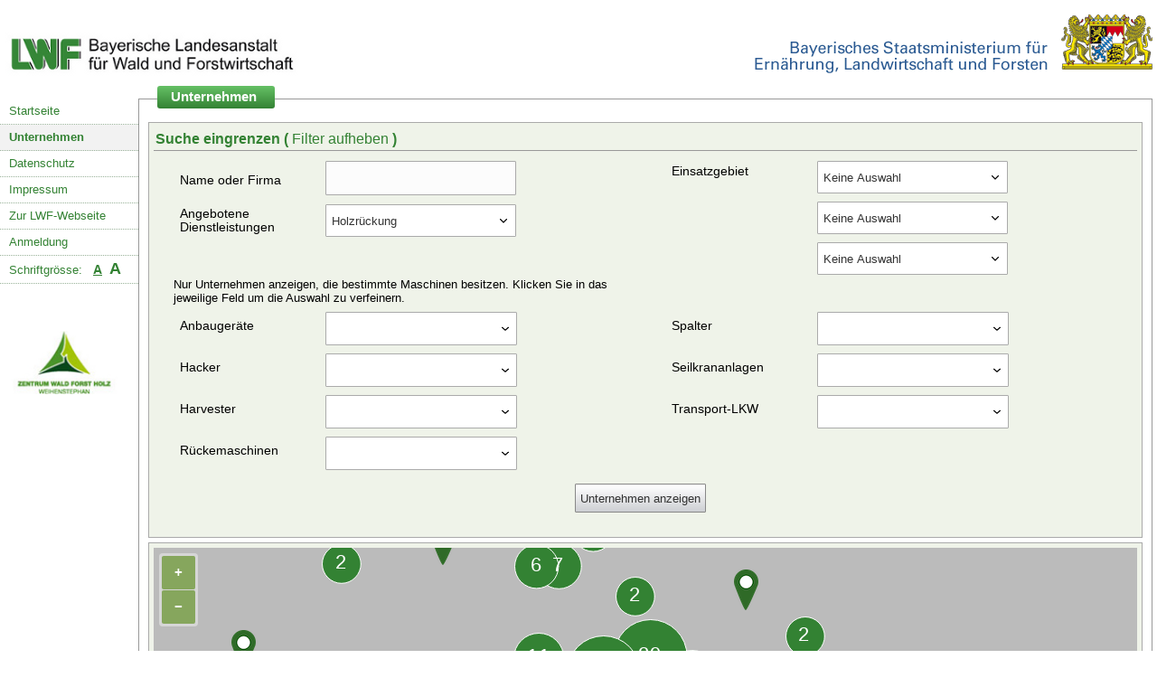

--- FILE ---
content_type: text/html; charset=utf-8
request_url: https://udb.bayern.de/unternehmensliste/?dienstleistungen=41&page=12&sort=einsatzradius
body_size: 330112
content:



<!DOCTYPE html>
<html lang="en">
<head>
    <meta charset="UTF-8">

    <title>Datenbank forstlicher Unternehmen</title>
    <meta name="description"
          content="Datenbank forstlicher Unternehmen der Bayerischen Landesanstalt fuer Wald und Forstwirtschaft">
    <meta name="keywords"
          content="Forstunternehmen, Datenbank, Unternehmen, Suchen, Forstarbeiten, Harvester, Rueckemaschine, Hacker, Spalter, LKW">
    <meta name="copyright" content="Bayerische Landesanstalt fuer Wald und Forstwirtschaft">
    <meta name="author" content="BIZ Factory GmbH (hallo@bizfactory.tech)">
    <meta name="robots" content="all">
    <meta http-equiv="content-type" content="text/html; charset=utf-8">
    <meta http-equiv="content-language" content="de">
    <meta name="viewport" content="width=device-width, initial-scale=1.0">
    <script type="text/javascript" src="/static/js/polyfill.js"></script>
    <script type="text/javascript" src="/static/js/url-polyfill.min.js"></script>
    <script type="text/javascript" src="/static/js/promise-polyfill.min.js"></script>
    <script type="text/javascript" src="/static/js/fetch.js"></script>
    <script type="text/javascript" src="/static/js/searchparamspolyfill.js"></script>
    <script type="text/javascript" src="/static/js/polyfill-ie11-nodelist-foreach.js"></script>
    <script type="text/javascript" src="/static/js/functions.js"></script>
    <script type="text/javascript" src="/static/js/jquery-3.5.0.min.js"></script>
    <script type="text/javascript" src="/static/js/cookielaw.js"></script>
    <script type="text/javascript" src="/static/js/overlib.js"></script>
    <link rel="shortcut icon" type="image/png" href="/static/img/favicon.ico"/>
    <link rel="stylesheet" href="/static/css/overlib.css"/>
    <link rel="stylesheet" href="/static/css/simplegrid.min.css"/>
    <link rel="stylesheet" href="/static/css/multiselect.css"/>
    <link rel="stylesheet" href="/static/css/global.css"/>
    <link rel="stylesheet" href="/static/css/menu.css"/>
    <link rel="stylesheet" href="/static/css/tables.css"/>
    <link rel="stylesheet" href="/static/css/ol.css"/>
    <link rel="stylesheet" href="/static/css/cookielaw.css"/>
    
    <style type="text/css">

        body {

            font-size: 81%;

        }

    </style>

    <noscript>
        <div id="nojs"><p>Das Aktivieren von JavaScript in Ihrem Browser erh&ouml;ht die Benutzerfreundlichkeit dieser
            Webseite</p></div>
    </noscript>
</head>
<body>
<div class="row base">
    <div id="overDiv" style="position:absolute; visibility:hidden; z-index:1000;">

    </div>

    <a href="/" class="headerLogoLWF">
        <img src="/static/img/logo_lwf.png" alt="Landesanstalt für Wald und Forstwirtschaft">
    </a>
    <div class="headerLogo">
        <img src="/static/img/logo_staatsministerium.gif"
             alt="Bayerisches Staatsministerium für Ernährung, Landwirtschaft und Forsten">
    </div>
</div>
<div class="row base mobile">
    <div class="headerLogoLWF">
        <div class="burger" onclick="toggle(this)">
            <div class="bar1"></div>
            <div class="bar2"></div>
            <div class="bar3"></div>
        </div>
    </div>

    <a href="/" class="headerLogo">
        <img src="/static/img/logo_lwf.png" alt="Landesanstalt für Wald und Forstwirtschaft">
    </a>

</div>
<div class="row basecontent">
    
    

<div class="menu col-2">
    <nav role="navigation">

        
            <ul>
                <li><a href="/"
                       >Startseite</a>
                </li>

                <li><a href="/unternehmensliste/"
                       class="activeBg">Unternehmen</a>
                </li>
                <li><a href="/datenschutz/"
                       >Datenschutz</a>
                </li>

                <li><a href="/impressum/"
                       >Impressum</a></li>

                <li><a href="https://www.lwf.bayern.de" target="_blank">Zur LWF-Webseite</a></li>
                <li><a href="/login/"
                       >Anmeldung</a>
                </li>


            </ul>
        
        <p class="fs">Schriftgrösse: &nbsp;
            <a href="?fs=0" class="kl u"
               title=" fontsize:  klein">A</a>&nbsp;

            <a href="?fs=1" class="gr "
               title="fontsize:  groß">A</a>
        </p>
        <div id="logoZentrum">
            <img src="/static/img/logo_zentrum.jpg" alt="">
        </div>
    </nav>
</div>


    <div class="main col-12">
        <h1><strong><span>Unternehmen</span></strong></h1>

        <form method="get" action="" name="filterform" id="filterform" autocomplete="off">

            <!-- Die im Formular verwendeten Pfeile werden unter einer Creative Commons Lizenz (CC-BY)
                 durch FatCow Web Hosting zur Verfuegung gestellt -->
            <input type="hidden" name="_action" value="filter"/>
            <div class="onecolbox">
                <h3>Suche eingrenzen (
                    <a href="/unternehmensliste/"
                       onmouseover="return overlib('Klicken Sie hier um alle gesetzten Filter aufzuheben', HAUTO);"
                       onmouseout="return nd();"
                    >Filter aufheben </a>)</h3>
                <div class="row">
                    <div class="col-6">
                        <table class="">
                            <tr class="row">
                                <td class="label">Name oder Firma</td>
                                <td class="input">
                                    <input type="hidden" name="search_id" id="search_id" value=""/>
                                    <input type="text" name="search" id="search" autocomplete="off"
                                           onmouseover="return overlib('Geben Sie hier den Namen des gesuchten Unternehmens oder der Firma ein', HAUTO);"
                                           onmouseout="return nd();"

                                           value="" class="s85"/>
                                </td>

                            </tr>

                            <tr class="row">
                                <td class="label">Angebotene Dienstleistungen</td>
                                <td class="input">
                                    <select name="dienstleistungen" id="dienstleistungen" class="s85 tooltip"
                                            onmouseover="return overlib('Nur Unternehmen anzeigen, die eine bestimmte Dienstleistung anbieten', HAUTO);"
                                            onmouseout="return nd();"
                                    >
                                        <option value="0">Keine Auswahl</option>
                                        
                                            <option value="51"
                                                    >Baumpflege und Seilklettertechnik</option>
                                        
                                            <option value="35"
                                                    >Fällung und Aufarbeitung (maschinell)</option>
                                        
                                            <option value="39"
                                                    >Fällung und Aufarbeitung (motormanuell)</option>
                                        
                                            <option value="44"
                                                    >Hacken</option>
                                        
                                            <option value="36"
                                                    >Holzentrindung</option>
                                        
                                            <option value="41"
                                                    selected="selected">Holzrückung</option>
                                        
                                            <option value="60"
                                                    >Holztransport</option>
                                        
                                            <option value="37"
                                                    >Holztransport (Lkw)</option>
                                        
                                            <option value="38"
                                                    >Jugendpflege</option>
                                        
                                            <option value="57"
                                                    >Mobiles Sägewerk (Lohnschnitt)</option>
                                        
                                            <option value="58"
                                                    >Motorsägenlehrgänge - anerkannt durch SVLFG</option>
                                        
                                            <option value="47"
                                                    >Pferderückung</option>
                                        
                                            <option value="53"
                                                    >Pflanzung</option>
                                        
                                            <option value="55"
                                                    >Polterspritzung</option>
                                        
                                            <option value="40"
                                                    >Problemfällungen</option>
                                        
                                            <option value="54"
                                                    >Rundholzhandel</option>
                                        
                                            <option value="52"
                                                    >Saat</option>
                                        
                                            <option value="59"
                                                    >Seilkrahn</option>
                                        
                                            <option value="42"
                                                    >Seilkranbringung</option>
                                        
                                            <option value="45"
                                                    >sonstige Dienstleistungen</option>
                                        
                                            <option value="43"
                                                    >Spalten</option>
                                        
                                            <option value="49"
                                                    >Transport von Forstmaschinen</option>
                                        
                                            <option value="56"
                                                    >Wegebau</option>
                                        
                                            <option value="50"
                                                    >Wegepflege</option>
                                        
                                            <option value="48"
                                                    >Wurzelstockrodung</option>
                                        
                                            <option value="46"
                                                    >Zaunbau</option>
                                        
                                    </select>
                                </td>
                            </tr>

                        </table>
                    </div>
                    <div class="col-6">

                        <table class="">
                            <tr class="row">
                                <td class="label" valign="top" rowspan="3">Einsatzgebiet</td>
                                <td class="input">
                                    <select name="gebiet_staat" id="gebiet_staat" class="s85 br"
                                            onmouseover="return overlib('Nur Unternehmen anzeigen, deren Einsatzgebiet auf Ihre Auswahl zutrifft&lt;br /&gt;&lt;br /&gt;Nach Auswahl eines Staates kann die Suche auf L&auml;nderebene eingegrenzt werden', HAUTO);"
                                            onmouseout="return nd();"
                                    >
                                     <option>Keine Auswahl</option>
                                        
                                            <option value="1"
                                                    >Alle Staaten</option>
                                        
                                            <option value="2"
                                                    >Deutschland</option>
                                        
                                            <option value="8"
                                                    >Frankreich</option>
                                        
                                            <option value="6"
                                                    >Italien</option>
                                        
                                            <option value="7"
                                                    >Lichtenstein</option>
                                        
                                            <option value="9"
                                                    >Luxemburg</option>
                                        
                                            <option value="3"
                                                    >Österreich</option>
                                        
                                            <option value="10"
                                                    >Polen</option>
                                        
                                            <option value="4"
                                                    >Schweiz</option>
                                        
                                            <option value="5"
                                                    >Tschechien</option>
                                        
                                    </select>
                                </td>

                            </tr>


                            <tr class="row">
                                <td class="input">
                                    <select name="gebiet_land" id="gebiet_land" class="s85 br"
                                            onmouseover="return overlib('Nur Unternehmen anzeigen, deren Einsatzgebiet auf Ihre Auswahl zutrifft&lt;br /&gt;&lt;br /&gt;Nach Auswahl eines Landes kann die Suche auf Regierungsbezirke eingegrenzt werden', HAUTO);"
                                            onmouseout="return nd();"
                                    >
                                        
                                            
                                                <option value="1"
                                                        >Alle Länder</option>
                                            
                                        
                                            
                                        
                                            
                                        
                                            
                                        
                                            
                                        
                                            
                                        
                                            
                                        
                                            
                                        
                                            
                                        
                                            
                                        
                                            
                                        
                                            
                                        
                                            
                                        
                                            
                                        
                                            
                                        
                                            
                                        
                                            
                                        
                                            
                                        
                                            
                                        
                                            
                                        
                                            
                                        
                                            
                                        
                                            
                                        
                                            
                                        
                                            
                                        
                                            
                                        
                                            
                                        
                                            
                                        
                                            
                                        
                                            
                                        
                                            
                                        
                                            
                                        
                                            
                                        
                                            
                                        
                                            
                                        
                                            
                                        
                                            
                                        
                                            
                                        
                                            
                                        
                                            
                                        
                                            
                                        
                                            
                                        
                                    </select>
                                </td>

                            </tr>

                            <tr class="row">
                                <td class="input">
                                    <select name="gebiet_bezirk" id="gebiet_bezirk" class="s85"
                                            onmouseover="return overlib('Nur Unternehmen anzeigen, deren Einsatzgebiet auf Ihre Auswahl zutrifft', HAUTO);"
                                            onmouseout="return nd();"
                                    >
                                        
                                            
                                                <option value="24256"
                                                        >county/province</option>
                                            
                                        
                                            
                                        
                                            
                                        
                                            
                                        
                                            
                                        
                                            
                                        
                                            
                                        
                                            
                                        
                                            
                                        
                                            
                                        
                                            
                                        
                                            
                                        
                                            
                                        
                                            
                                        
                                            
                                        
                                            
                                        
                                            
                                        
                                            
                                        
                                            
                                        
                                            
                                        
                                            
                                        
                                            
                                        
                                            
                                        
                                            
                                        
                                            
                                        
                                            
                                        
                                            
                                        
                                            
                                        
                                            
                                        
                                            
                                        
                                            
                                        
                                            
                                        
                                            
                                        
                                            
                                        
                                            
                                        
                                            
                                        
                                            
                                        
                                            
                                        
                                            
                                        
                                            
                                        
                                            
                                        
                                            
                                        
                                            
                                        
                                            
                                        
                                            
                                        
                                            
                                        
                                            
                                        
                                            
                                        
                                            
                                        
                                            
                                        
                                            
                                        
                                            
                                        
                                            
                                        
                                            
                                        
                                            
                                        
                                            
                                        
                                            
                                        
                                            
                                        
                                            
                                        
                                            
                                        
                                            
                                        
                                            
                                        
                                            
                                        
                                            
                                        
                                            
                                        
                                            
                                        
                                            
                                        
                                            
                                        
                                            
                                        
                                            
                                        
                                            
                                        
                                            
                                        
                                            
                                        
                                            
                                        
                                            
                                        
                                            
                                        
                                            
                                        
                                            
                                        
                                            
                                        
                                            
                                        
                                            
                                        
                                            
                                        
                                            
                                        
                                            
                                        
                                            
                                        
                                            
                                        
                                            
                                        
                                            
                                        
                                            
                                        
                                            
                                        
                                            
                                        
                                            
                                        
                                            
                                        
                                            
                                        
                                            
                                        
                                            
                                        
                                            
                                        
                                            
                                        
                                            
                                        
                                            
                                        
                                            
                                        
                                            
                                        
                                            
                                        
                                            
                                        
                                            
                                        
                                            
                                        
                                            
                                        
                                            
                                        
                                            
                                        
                                    </select>
                                </td>

                            </tr>
                        </table>


                    </div>
                </div>
                <div class="row">
                    <div class="col-6">
                        <span>Nur Unternehmen anzeigen, die bestimmte Maschinen besitzen. Klicken Sie in
                            das jeweilige Feld um die Auswahl zu verfeinern.</span>
                    </div>
                </div>
                <div class="row">
                    <div class="col-6">
                        <table class="">
                            <tr class="row">
                                <td class="label">Anbaugeräte</td>
                                <td class="input">
                                    <select id='eigenschaftenanbau' name='eigenschaftenanbau' multiple="multiple">

                                        
                                            
                                                <option value='21'
                                                        >Anbauprozessor</option>
                                            
                                        
                                            
                                                <option value='2'
                                                        >Bodenfräse</option>
                                            
                                        
                                            
                                                <option value='9'
                                                        >Grader</option>
                                            
                                        
                                            
                                                <option value='5'
                                                        >Grubber</option>
                                            
                                        
                                            
                                                <option value='12'
                                                        >Lichtraumprofilschneider</option>
                                            
                                        
                                            
                                                <option value='1'
                                                        >Mulcher</option>
                                            
                                        
                                            
                                                <option value='13'
                                                        >Pflanz-/Saatmaschine</option>
                                            
                                        
                                            
                                                <option value='6'
                                                        >Pflug</option>
                                            
                                        
                                            
                                                <option value='8'
                                                        >Planierschild</option>
                                            
                                        
                                            
                                                <option value='14'
                                                        >Poltergabel</option>
                                            
                                        
                                            
                                                <option value='4'
                                                        >Roderechen</option>
                                            
                                        
                                            
                                                <option value='15'
                                                        >Rückezange</option>
                                            
                                        
                                            
                                                <option value='22'
                                                        >Schlegelmulcher</option>
                                            
                                        
                                            
                                                <option value='19'
                                                        >Seilwinde</option>
                                            
                                        
                                            
                                                <option value='18'
                                                        >Sonstiges</option>
                                            
                                        
                                            
                                                <option value='16'
                                                        >Steinfräse</option>
                                            
                                        
                                            
                                                <option value='10'
                                                        >Verdichter</option>
                                            
                                        
                                            
                                                <option value='11'
                                                        >Walze</option>
                                            
                                        
                                            
                                                <option value='20'
                                                        >Wegepflegegerät</option>
                                            
                                        
                                            
                                                <option value='3'
                                                        >Wurzelstockfräse</option>
                                            
                                        

                                    </select>
                                </td>

                            </tr>
                            <tr class="row">
                                <td class="label">Hacker</td>
                                <td class="input">
                                    <select id='eigenschaftenhacker' name="eigenschaftenhacker" multiple="multiple"

                                    >

                                        
                                            
                                                <option value='15'
                                                        >3-Punkt-Anbau</option>
                                            
                                        
                                            
                                                <option value='17'
                                                        >Anhänger (Antrieb über eigenen Motor)</option>
                                            
                                        
                                            
                                                <option value='16'
                                                        >Anhänger (Antrieb über Zapfwelle)</option>
                                            
                                        
                                            
                                                <option value='1'
                                                        >Hartholzzuschlag</option>
                                            
                                        
                                            
                                                <option value='8'
                                                        >Mähhäcksler für Kurzumtrieb</option>
                                            
                                        
                                            
                                                <option value='14'
                                                        >Schredder / Brecher</option>
                                            
                                        
                                            
                                                <option value='18'
                                                        >Selbstfahrer/LKW-Aufbau</option>
                                            
                                        
                                            
                                                <option value='13'
                                                        >Vorzerkleinerer / Spalter</option>
                                            
                                        

                                    </select>
                                </td>
                            </tr>
                            <tr class="row">
                                <td class="label">Harvester</td>
                                <td class="input">
                                    <select id='eigenschaftenharvester' name='eigenschaftenharvester'
                                            multiple="multiple">

                                        
                                            
                                                <option value='1'
                                                        >Bogiebänder</option>
                                            
                                        
                                            
                                                <option value='10'
                                                        >Fäller-Bündler Aggregat</option>
                                            
                                        
                                            
                                                <option value='7'
                                                        >Rad</option>
                                            
                                        
                                            
                                                <option value='8'
                                                        >Raupe</option>
                                            
                                        
                                            
                                                <option value='3'
                                                        >Schnellabbaubares Bio Hydrauliköl</option>
                                            
                                        
                                            
                                                <option value='4'
                                                        >Schnellabbaubares Bio Kettenöl</option>
                                            
                                        
                                            
                                                <option value='5'
                                                        >Traktionshilfswinde</option>
                                            
                                        

                                    </select>
                                </td>

                            </tr>
                            <tr class="row">
                                <td class="label">Rückemaschinen</td>
                                <td class="input">
                                    <select id='eigenschaftenruecker' name="eigenschaftenruecker" multiple="multiple">

                                        
                                            
                                                <option value='9'
                                                        >Bioöl</option>
                                            
                                        
                                            
                                                <option value='7'
                                                        >Bogiebänder</option>
                                            
                                        
                                            
                                                <option value='3'
                                                        >Klemmbank</option>
                                            
                                        
                                            
                                                <option value='1'
                                                        >Kran</option>
                                            
                                        
                                            
                                                <option value='6'
                                                        >Polterschild</option>
                                            
                                        
                                            
                                                <option value='2'
                                                        >Rungenkorb</option>
                                            
                                        
                                            
                                                <option value='4'
                                                        >Seilwinde</option>
                                            
                                        
                                            
                                                <option value='13'
                                                        >Traktionshilfswinde</option>
                                            
                                        

                                    </select>
                                </td>
                            </tr>


                        </table>
                    </div>
                    <div class="col-6">
                        <table class="">
                            <tr class="row">
                                <td class="label">Spalter</td>
                                <td class="input">
                                    <select id='eigenschaftenspalter' name="eigenschaftenspalter" multiple="multiple">

                                        
                                            
                                                <option value='13'
                                                        >Ladekran</option>
                                            
                                        
                                            
                                                <option value='4'
                                                        >Verleih- / Ausleihmöglichkeit</option>
                                            
                                        

                                    </select>
                                </td>
                            </tr>

                            <tr class="row">
                                <td class="label">Seilkrananlagen</td>
                                <td class="input">
                                    <select id='eigenschaftenseilkran' name='eigenschaftenseilkran' multiple="multiple">

                                        
                                            
                                                <option value='4'
                                                        >Bauart: an 3-Punkt-Aufhängung</option>
                                            
                                        
                                            
                                                <option value='3'
                                                        >Bauart: auf/an Bagger</option>
                                            
                                        
                                            
                                                <option value='1'
                                                        >Bauart: auf Anhänger</option>
                                            
                                        
                                            
                                                <option value='2'
                                                        >Bauart: auf LKW</option>
                                            
                                        
                                            
                                                <option value='9'
                                                        >Bringung: bergab</option>
                                            
                                        
                                            
                                                <option value='8'
                                                        >Bringung: bergauf</option>
                                            
                                        
                                            
                                                <option value='10'
                                                        >Bringung: in der Ebene</option>
                                            
                                        
                                            
                                                <option value='11'
                                                        >Gebirgsharvester</option>
                                            
                                        

                                    </select>
                                </td>

                            </tr>
                            <tr class="row">
                                <td class="label">Transport-LKW</td>
                                <td class="input">
                                    <select id='eigenschaftenlkw' name='eigenschaftenlkw' multiple="multiple">

                                        
                                            
                                                <option value='12'
                                                        >eigener Kran</option>
                                            
                                        
                                            
                                                <option value='6'
                                                        >LKW mit Anhänger</option>
                                            
                                        
                                            
                                                <option value='21'
                                                        >Transport von Hackschnitzel, Pellets</option>
                                            
                                        
                                            
                                                <option value='20'
                                                        >Transport von Kurzholz</option>
                                            
                                        
                                            
                                                <option value='19'
                                                        >Transport von Langholz</option>
                                            
                                        
                                            
                                                <option value='22'
                                                        >Transport von Maschinen</option>
                                            
                                        
                                            
                                                <option value='5'
                                                        >Zugmaschine mit Auflieger</option>
                                            
                                        

                                    </select>
                                </td>
                            </tr>


                        </table>
                    </div>
                </div>

                <table class="searchbutton">
                    <tr class="row">
                        <td class="row_button" colspan="5">
                            <input type="submit" value="Unternehmen anzeigen"/>
                        </td>
                    </tr>
                </table>
            </div>
        </form>
        <div class="onecolbox">
            
                <div class="mockmap map" id="map"></div>
                <div id="popup" class="ol-popup">
                    <div id="popup-closer" class="ol-popup-closer"></div>
                    <div id="popup-content"></div>
                </div>
            
        </div>

        <div class="onecolbox">
            <h3>Liste der gefundenen Unternehmen (
                <a href="/unternehmensliste/"
                   onmouseover="return overlib('Klicken Sie hier um alle gesetzten Filter aufzuheben', HAUTO);"
                   onmouseout="return nd();"
                >Filter aufheben </a>)</h3>
            Ihre Suche ergab <b>576 Ergebnisse</b>.
            <br/>
            


<div class="table-container">
    
        <table class="list">
            
            
                <thead >
                    <tr>
                    
                        <th class="orderable">
                            
                                <a href="?dienstleistungen=41&amp;page=12&amp;sort=firma">Firma</a>
                            
                        </th>
                    
                        <th class="orderable">
                            
                                <a href="?dienstleistungen=41&amp;page=12&amp;sort=full_name">Name</a>
                            
                        </th>
                    
                        <th class="orderable">
                            
                                <a href="?dienstleistungen=41&amp;page=12&amp;sort=firmensitz">Firmensitz</a>
                            
                        </th>
                    
                        <th class="asc orderable">
                            
                                <a href="?dienstleistungen=41&amp;page=12&amp;sort=-einsatzradius">Einsatzradius</a>
                            
                        </th>
                    
                    </tr>
                </thead>
            
            
            
                <tbody >
                
                    
                    <tr class="even">
                        
                            <td ><a href="/unternehmen/4176/" class="clickable-link blocklink" onmouseover="return overlib('Klicken Sie hier, um weitere Informationen zu diesem Unternehmen anzuzeigen', HAUTO);"onmouseout="return nd();">Maschinenring Hochfranken GmbH</a></td>
                        
                            <td ><a href="/unternehmen/4176/" class="clickable-link blocklink" onmouseover="return overlib('Klicken Sie hier, um weitere Informationen zu diesem Unternehmen anzuzeigen', HAUTO);"onmouseout="return nd();">Rasp, Reinhard</a></td>
                        
                            <td ><a href="?firmensitz=11822" class="clickable-link blocklink" onmouseover="return overlib('Klicken Sie hier, um nur Einträge an diesem Firmensitz anzuzeigen', HAUTO);"onmouseout="return nd();">95632 Wunsiedel, Stadt, Deutschland, Bayern</a></td>
                        
                            <td ><a href="/unternehmen/100/" class="clickable-link blocklink" onmouseover="return overlib('Klicken Sie hier, um weitere Informationen zu diesem Unternehmen anzuzeigen', HAUTO);"onmouseout="return nd();">bis 100 km</a></td>
                        
                    </tr>
                    
                
                    
                    <tr class="odd">
                        
                            <td ><a href="/unternehmen/2443/" class="clickable-link blocklink" onmouseover="return overlib('Klicken Sie hier, um weitere Informationen zu diesem Unternehmen anzuzeigen', HAUTO);"onmouseout="return nd();">Forst- und Landschaftspflege</a></td>
                        
                            <td ><a href="/unternehmen/2443/" class="clickable-link blocklink" onmouseover="return overlib('Klicken Sie hier, um weitere Informationen zu diesem Unternehmen anzuzeigen', HAUTO);"onmouseout="return nd();">Huber, Eduard</a></td>
                        
                            <td ><a href="?firmensitz=10104" class="clickable-link blocklink" onmouseover="return overlib('Klicken Sie hier, um nur Einträge an diesem Firmensitz anzuzeigen', HAUTO);"onmouseout="return nd();">82541 Münsing, Deutschland, Bayern</a></td>
                        
                            <td ><a href="/unternehmen/100/" class="clickable-link blocklink" onmouseover="return overlib('Klicken Sie hier, um weitere Informationen zu diesem Unternehmen anzuzeigen', HAUTO);"onmouseout="return nd();">bis 100 km</a></td>
                        
                    </tr>
                    
                
                    
                    <tr class="even">
                        
                            <td ><a href="/unternehmen/4050/" class="clickable-link blocklink" onmouseover="return overlib('Klicken Sie hier, um weitere Informationen zu diesem Unternehmen anzuzeigen', HAUTO);"onmouseout="return nd();">Wurm Landschaftspflege und Forstbetrieb</a></td>
                        
                            <td ><a href="/unternehmen/4050/" class="clickable-link blocklink" onmouseover="return overlib('Klicken Sie hier, um weitere Informationen zu diesem Unternehmen anzuzeigen', HAUTO);"onmouseout="return nd();">Wurm, Christian</a></td>
                        
                            <td ><a href="?firmensitz=11113" class="clickable-link blocklink" onmouseover="return overlib('Klicken Sie hier, um nur Einträge an diesem Firmensitz anzuzeigen', HAUTO);"onmouseout="return nd();">90537 Feucht, Markt, Deutschland, Bayern</a></td>
                        
                            <td ><a href="/unternehmen/100/" class="clickable-link blocklink" onmouseover="return overlib('Klicken Sie hier, um weitere Informationen zu diesem Unternehmen anzuzeigen', HAUTO);"onmouseout="return nd();">bis 100 km</a></td>
                        
                    </tr>
                    
                
                    
                    <tr class="odd">
                        
                            <td ><a href="/unternehmen/1744/" class="clickable-link blocklink" onmouseover="return overlib('Klicken Sie hier, um weitere Informationen zu diesem Unternehmen anzuzeigen', HAUTO);"onmouseout="return nd();">Forst- und Rückearbeiten</a></td>
                        
                            <td ><a href="/unternehmen/1744/" class="clickable-link blocklink" onmouseover="return overlib('Klicken Sie hier, um weitere Informationen zu diesem Unternehmen anzuzeigen', HAUTO);"onmouseout="return nd();">Hemmeter, Stefan</a></td>
                        
                            <td ><a href="?firmensitz=11171" class="clickable-link blocklink" onmouseover="return overlib('Klicken Sie hier, um nur Einträge an diesem Firmensitz anzuzeigen', HAUTO);"onmouseout="return nd();">91177 Thalmässing, Markt, Deutschland, Bayern</a></td>
                        
                            <td ><a href="/unternehmen/100/" class="clickable-link blocklink" onmouseover="return overlib('Klicken Sie hier, um weitere Informationen zu diesem Unternehmen anzuzeigen', HAUTO);"onmouseout="return nd();">bis 100 km</a></td>
                        
                    </tr>
                    
                
                    
                    <tr class="even">
                        
                            <td ><a href="/unternehmen/4206/" class="clickable-link blocklink" onmouseover="return overlib('Klicken Sie hier, um weitere Informationen zu diesem Unternehmen anzuzeigen', HAUTO);"onmouseout="return nd();">Forst und Minibaggerbetrieb Andreas Schilcher</a></td>
                        
                            <td ><a href="/unternehmen/4206/" class="clickable-link blocklink" onmouseover="return overlib('Klicken Sie hier, um weitere Informationen zu diesem Unternehmen anzuzeigen', HAUTO);"onmouseout="return nd();">Schilcher, Andreas</a></td>
                        
                            <td ><a href="?firmensitz=10317" class="clickable-link blocklink" onmouseover="return overlib('Klicken Sie hier, um nur Einträge an diesem Firmensitz anzuzeigen', HAUTO);"onmouseout="return nd();">84381 Johanniskirchen, Deutschland, Bayern</a></td>
                        
                            <td ><a href="/unternehmen/100/" class="clickable-link blocklink" onmouseover="return overlib('Klicken Sie hier, um weitere Informationen zu diesem Unternehmen anzuzeigen', HAUTO);"onmouseout="return nd();">bis 100 km</a></td>
                        
                    </tr>
                    
                
                    
                    <tr class="odd">
                        
                            <td ><a href="/unternehmen/3863/" class="clickable-link blocklink" onmouseover="return overlib('Klicken Sie hier, um weitere Informationen zu diesem Unternehmen anzuzeigen', HAUTO);"onmouseout="return nd();">Gebr. Herrlich GbR</a></td>
                        
                            <td ><a href="/unternehmen/3863/" class="clickable-link blocklink" onmouseover="return overlib('Klicken Sie hier, um weitere Informationen zu diesem Unternehmen anzuzeigen', HAUTO);"onmouseout="return nd();">Herrlich, Winfried</a></td>
                        
                            <td ><a href="?firmensitz=5536" class="clickable-link blocklink" onmouseover="return overlib('Klicken Sie hier, um nur Einträge an diesem Firmensitz anzuzeigen', HAUTO);"onmouseout="return nd();">36145 Hofbieber, Deutschland, Hessen</a></td>
                        
                            <td ><a href="/unternehmen/100/" class="clickable-link blocklink" onmouseover="return overlib('Klicken Sie hier, um weitere Informationen zu diesem Unternehmen anzuzeigen', HAUTO);"onmouseout="return nd();">bis 100 km</a></td>
                        
                    </tr>
                    
                
                    
                    <tr class="even">
                        
                            <td ><a href="/unternehmen/4141/" class="clickable-link blocklink" onmouseover="return overlib('Klicken Sie hier, um weitere Informationen zu diesem Unternehmen anzuzeigen', HAUTO);"onmouseout="return nd();">Holzhandel Ametsbichler</a></td>
                        
                            <td ><a href="/unternehmen/4141/" class="clickable-link blocklink" onmouseover="return overlib('Klicken Sie hier, um weitere Informationen zu diesem Unternehmen anzuzeigen', HAUTO);"onmouseout="return nd();">Ametsbichler, Johann</a></td>
                        
                            <td ><a href="?firmensitz=10202" class="clickable-link blocklink" onmouseover="return overlib('Klicken Sie hier, um nur Einträge an diesem Firmensitz anzuzeigen', HAUTO);"onmouseout="return nd();">83550 Emmering, Deutschland, Bayern</a></td>
                        
                            <td ><a href="/unternehmen/100/" class="clickable-link blocklink" onmouseover="return overlib('Klicken Sie hier, um weitere Informationen zu diesem Unternehmen anzuzeigen', HAUTO);"onmouseout="return nd();">bis 100 km</a></td>
                        
                    </tr>
                    
                
                    
                    <tr class="odd">
                        
                            <td ><a href="/unternehmen/95/" class="clickable-link blocklink" onmouseover="return overlib('Klicken Sie hier, um weitere Informationen zu diesem Unternehmen anzuzeigen', HAUTO);"onmouseout="return nd();">Holzrueckeunternehmen</a></td>
                        
                            <td ><a href="/unternehmen/95/" class="clickable-link blocklink" onmouseover="return overlib('Klicken Sie hier, um weitere Informationen zu diesem Unternehmen anzuzeigen', HAUTO);"onmouseout="return nd();">Nebl, Franz</a></td>
                        
                            <td ><a href="?firmensitz=11600" class="clickable-link blocklink" onmouseover="return overlib('Klicken Sie hier, um nur Einträge an diesem Firmensitz anzuzeigen', HAUTO);"onmouseout="return nd();">94145 Haidmühle, Deutschland, Bayern</a></td>
                        
                            <td ><a href="/unternehmen/100/" class="clickable-link blocklink" onmouseover="return overlib('Klicken Sie hier, um weitere Informationen zu diesem Unternehmen anzuzeigen', HAUTO);"onmouseout="return nd();">bis 100 km</a></td>
                        
                    </tr>
                    
                
                    
                    <tr class="even">
                        
                            <td ><a href="/unternehmen/126/" class="clickable-link blocklink" onmouseover="return overlib('Klicken Sie hier, um weitere Informationen zu diesem Unternehmen anzuzeigen', HAUTO);"onmouseout="return nd();">Forstunternehmen</a></td>
                        
                            <td ><a href="/unternehmen/126/" class="clickable-link blocklink" onmouseover="return overlib('Klicken Sie hier, um weitere Informationen zu diesem Unternehmen anzuzeigen', HAUTO);"onmouseout="return nd();">Seitz, Stefan</a></td>
                        
                            <td ><a href="?firmensitz=11121" class="clickable-link blocklink" onmouseover="return overlib('Klicken Sie hier, um nur Einträge an diesem Firmensitz anzuzeigen', HAUTO);"onmouseout="return nd();">90562 Heroldsberg, Markt, Deutschland, Bayern</a></td>
                        
                            <td ><a href="/unternehmen/100/" class="clickable-link blocklink" onmouseover="return overlib('Klicken Sie hier, um weitere Informationen zu diesem Unternehmen anzuzeigen', HAUTO);"onmouseout="return nd();">bis 100 km</a></td>
                        
                    </tr>
                    
                
                    
                    <tr class="odd">
                        
                            <td ><a href="/unternehmen/321/" class="clickable-link blocklink" onmouseover="return overlib('Klicken Sie hier, um weitere Informationen zu diesem Unternehmen anzuzeigen', HAUTO);"onmouseout="return nd();">Forst Buhl</a></td>
                        
                            <td ><a href="/unternehmen/321/" class="clickable-link blocklink" onmouseover="return overlib('Klicken Sie hier, um weitere Informationen zu diesem Unternehmen anzuzeigen', HAUTO);"onmouseout="return nd();">Buhl, Peter</a></td>
                        
                            <td ><a href="?firmensitz=10749" class="clickable-link blocklink" onmouseover="return overlib('Klicken Sie hier, um nur Einträge an diesem Firmensitz anzuzeigen', HAUTO);"onmouseout="return nd();">87527 Sonthofen, Stadt, Deutschland, Bayern</a></td>
                        
                            <td ><a href="/unternehmen/100/" class="clickable-link blocklink" onmouseover="return overlib('Klicken Sie hier, um weitere Informationen zu diesem Unternehmen anzuzeigen', HAUTO);"onmouseout="return nd();">bis 100 km</a></td>
                        
                    </tr>
                    
                
                    
                    <tr class="even">
                        
                            <td ><a href="/unternehmen/623/" class="clickable-link blocklink" onmouseover="return overlib('Klicken Sie hier, um weitere Informationen zu diesem Unternehmen anzuzeigen', HAUTO);"onmouseout="return nd();">Forstunternehmen</a></td>
                        
                            <td ><a href="/unternehmen/623/" class="clickable-link blocklink" onmouseover="return overlib('Klicken Sie hier, um weitere Informationen zu diesem Unternehmen anzuzeigen', HAUTO);"onmouseout="return nd();">Bergelt, Michael</a></td>
                        
                            <td ><a href="?firmensitz=1215" class="clickable-link blocklink" onmouseover="return overlib('Klicken Sie hier, um nur Einträge an diesem Firmensitz anzuzeigen', HAUTO);"onmouseout="return nd();">09496 Marienberg, Stadt, Deutschland, Sachsen</a></td>
                        
                            <td ><a href="/unternehmen/100/" class="clickable-link blocklink" onmouseover="return overlib('Klicken Sie hier, um weitere Informationen zu diesem Unternehmen anzuzeigen', HAUTO);"onmouseout="return nd();">bis 100 km</a></td>
                        
                    </tr>
                    
                
                    
                    <tr class="odd">
                        
                            <td ><a href="/unternehmen/1183/" class="clickable-link blocklink" onmouseover="return overlib('Klicken Sie hier, um weitere Informationen zu diesem Unternehmen anzuzeigen', HAUTO);"onmouseout="return nd();">Forstunternehmen</a></td>
                        
                            <td ><a href="/unternehmen/1183/" class="clickable-link blocklink" onmouseover="return overlib('Klicken Sie hier, um weitere Informationen zu diesem Unternehmen anzuzeigen', HAUTO);"onmouseout="return nd();">Wohlmuth, Hans</a></td>
                        
                            <td ><a href="?firmensitz=10498" class="clickable-link blocklink" onmouseover="return overlib('Klicken Sie hier, um nur Einträge an diesem Firmensitz anzuzeigen', HAUTO);"onmouseout="return nd();">85643 Steinhöring, Deutschland, Bayern</a></td>
                        
                            <td ><a href="/unternehmen/100/" class="clickable-link blocklink" onmouseover="return overlib('Klicken Sie hier, um weitere Informationen zu diesem Unternehmen anzuzeigen', HAUTO);"onmouseout="return nd();">bis 100 km</a></td>
                        
                    </tr>
                    
                
                    
                    <tr class="even">
                        
                            <td ><a href="/unternehmen/1363/" class="clickable-link blocklink" onmouseover="return overlib('Klicken Sie hier, um weitere Informationen zu diesem Unternehmen anzuzeigen', HAUTO);"onmouseout="return nd();">Forstbetrieb</a></td>
                        
                            <td ><a href="/unternehmen/1363/" class="clickable-link blocklink" onmouseover="return overlib('Klicken Sie hier, um weitere Informationen zu diesem Unternehmen anzuzeigen', HAUTO);"onmouseout="return nd();">Schleinkofer, Peter</a></td>
                        
                            <td ><a href="?firmensitz=10221" class="clickable-link blocklink" onmouseover="return overlib('Klicken Sie hier, um nur Einträge an diesem Firmensitz anzuzeigen', HAUTO);"onmouseout="return nd();">83666 Waakirchen, Deutschland, Bayern</a></td>
                        
                            <td ><a href="/unternehmen/100/" class="clickable-link blocklink" onmouseover="return overlib('Klicken Sie hier, um weitere Informationen zu diesem Unternehmen anzuzeigen', HAUTO);"onmouseout="return nd();">bis 100 km</a></td>
                        
                    </tr>
                    
                
                    
                    <tr class="odd">
                        
                            <td ><a href="/unternehmen/2185/" class="clickable-link blocklink" onmouseover="return overlib('Klicken Sie hier, um weitere Informationen zu diesem Unternehmen anzuzeigen', HAUTO);"onmouseout="return nd();">Thoma Waldpflege - Holzhandel</a></td>
                        
                            <td ><a href="/unternehmen/2185/" class="clickable-link blocklink" onmouseover="return overlib('Klicken Sie hier, um weitere Informationen zu diesem Unternehmen anzuzeigen', HAUTO);"onmouseout="return nd();">Thoma, Christian</a></td>
                        
                            <td ><a href="?firmensitz=10812" class="clickable-link blocklink" onmouseover="return overlib('Klicken Sie hier, um nur Einträge an diesem Firmensitz anzuzeigen', HAUTO);"onmouseout="return nd();">87745 Eppishausen, Deutschland, Bayern</a></td>
                        
                            <td ><a href="/unternehmen/100/" class="clickable-link blocklink" onmouseover="return overlib('Klicken Sie hier, um weitere Informationen zu diesem Unternehmen anzuzeigen', HAUTO);"onmouseout="return nd();">bis 100 km</a></td>
                        
                    </tr>
                    
                
                    
                    <tr class="even">
                        
                            <td ><a href="/unternehmen/2683/" class="clickable-link blocklink" onmouseover="return overlib('Klicken Sie hier, um weitere Informationen zu diesem Unternehmen anzuzeigen', HAUTO);"onmouseout="return nd();">A.S.S. Lauterbach Forstdienstleistungen</a></td>
                        
                            <td ><a href="/unternehmen/2683/" class="clickable-link blocklink" onmouseover="return overlib('Klicken Sie hier, um weitere Informationen zu diesem Unternehmen anzuzeigen', HAUTO);"onmouseout="return nd();">Lauterbach, Adolf</a></td>
                        
                            <td ><a href="?firmensitz=11770" class="clickable-link blocklink" onmouseover="return overlib('Klicken Sie hier, um nur Einträge an diesem Firmensitz anzuzeigen', HAUTO);"onmouseout="return nd();">95339 Wirsberg, Markt, Deutschland, Bayern</a></td>
                        
                            <td ><a href="/unternehmen/100/" class="clickable-link blocklink" onmouseover="return overlib('Klicken Sie hier, um weitere Informationen zu diesem Unternehmen anzuzeigen', HAUTO);"onmouseout="return nd();">bis 100 km</a></td>
                        
                    </tr>
                    
                
                    
                    <tr class="odd">
                        
                            <td ><a href="/unternehmen/2863/" class="clickable-link blocklink" onmouseover="return overlib('Klicken Sie hier, um weitere Informationen zu diesem Unternehmen anzuzeigen', HAUTO);"onmouseout="return nd();">Laugwitz</a></td>
                        
                            <td ><a href="/unternehmen/2863/" class="clickable-link blocklink" onmouseover="return overlib('Klicken Sie hier, um weitere Informationen zu diesem Unternehmen anzuzeigen', HAUTO);"onmouseout="return nd();">Laugwitz, Herbert</a></td>
                        
                            <td ><a href="?firmensitz=11826" class="clickable-link blocklink" onmouseover="return overlib('Klicken Sie hier, um nur Einträge an diesem Firmensitz anzuzeigen', HAUTO);"onmouseout="return nd();">95666 Mitterteich, Stadt, Deutschland, Bayern</a></td>
                        
                            <td ><a href="/unternehmen/100/" class="clickable-link blocklink" onmouseover="return overlib('Klicken Sie hier, um weitere Informationen zu diesem Unternehmen anzuzeigen', HAUTO);"onmouseout="return nd();">bis 100 km</a></td>
                        
                    </tr>
                    
                
                    
                    <tr class="even">
                        
                            <td ><a href="/unternehmen/3063/" class="clickable-link blocklink" onmouseover="return overlib('Klicken Sie hier, um weitere Informationen zu diesem Unternehmen anzuzeigen', HAUTO);"onmouseout="return nd();">Holzhandel &amp; Holzaufarbeitung GmbH</a></td>
                        
                            <td ><a href="/unternehmen/3063/" class="clickable-link blocklink" onmouseover="return overlib('Klicken Sie hier, um weitere Informationen zu diesem Unternehmen anzuzeigen', HAUTO);"onmouseout="return nd();">Mußack, Michael</a></td>
                        
                            <td ><a href="?firmensitz=10552" class="clickable-link blocklink" onmouseover="return overlib('Klicken Sie hier, um nur Einträge an diesem Firmensitz anzuzeigen', HAUTO);"onmouseout="return nd();">86480 Aletshausen, Deutschland, Bayern</a></td>
                        
                            <td ><a href="/unternehmen/100/" class="clickable-link blocklink" onmouseover="return overlib('Klicken Sie hier, um weitere Informationen zu diesem Unternehmen anzuzeigen', HAUTO);"onmouseout="return nd();">bis 100 km</a></td>
                        
                    </tr>
                    
                
                    
                    <tr class="odd">
                        
                            <td ><a href="/unternehmen/3184/" class="clickable-link blocklink" onmouseover="return overlib('Klicken Sie hier, um weitere Informationen zu diesem Unternehmen anzuzeigen', HAUTO);"onmouseout="return nd();">Forstdienstleistungen</a></td>
                        
                            <td ><a href="/unternehmen/3184/" class="clickable-link blocklink" onmouseover="return overlib('Klicken Sie hier, um weitere Informationen zu diesem Unternehmen anzuzeigen', HAUTO);"onmouseout="return nd();">Feuchtmeyer, Wolfgang</a></td>
                        
                            <td ><a href="?firmensitz=11356" class="clickable-link blocklink" onmouseover="return overlib('Klicken Sie hier, um nur Einträge an diesem Firmensitz anzuzeigen', HAUTO);"onmouseout="return nd();">92242 Hirschau, Stadt, Deutschland, Bayern</a></td>
                        
                            <td ><a href="/unternehmen/100/" class="clickable-link blocklink" onmouseover="return overlib('Klicken Sie hier, um weitere Informationen zu diesem Unternehmen anzuzeigen', HAUTO);"onmouseout="return nd();">bis 100 km</a></td>
                        
                    </tr>
                    
                
                    
                    <tr class="even">
                        
                            <td ><a href="/unternehmen/3812/" class="clickable-link blocklink" onmouseover="return overlib('Klicken Sie hier, um weitere Informationen zu diesem Unternehmen anzuzeigen', HAUTO);"onmouseout="return nd();">Pobis Jaroslav</a></td>
                        
                            <td ><a href="/unternehmen/3812/" class="clickable-link blocklink" onmouseover="return overlib('Klicken Sie hier, um weitere Informationen zu diesem Unternehmen anzuzeigen', HAUTO);"onmouseout="return nd();">Jaroslav, Pobis</a></td>
                        
                            <td ><a href="?firmensitz=12747" class="clickable-link blocklink" onmouseover="return overlib('Klicken Sie hier, um nur Einträge an diesem Firmensitz anzuzeigen', HAUTO);"onmouseout="return nd();">34401 Domazlice, Tschechein, -</a></td>
                        
                            <td ><a href="/unternehmen/100/" class="clickable-link blocklink" onmouseover="return overlib('Klicken Sie hier, um weitere Informationen zu diesem Unternehmen anzuzeigen', HAUTO);"onmouseout="return nd();">bis 100 km</a></td>
                        
                    </tr>
                    
                
                    
                    <tr class="odd">
                        
                            <td ><a href="/unternehmen/3835/" class="clickable-link blocklink" onmouseover="return overlib('Klicken Sie hier, um weitere Informationen zu diesem Unternehmen anzuzeigen', HAUTO);"onmouseout="return nd();">Holzrückeunternehmen</a></td>
                        
                            <td ><a href="/unternehmen/3835/" class="clickable-link blocklink" onmouseover="return overlib('Klicken Sie hier, um weitere Informationen zu diesem Unternehmen anzuzeigen', HAUTO);"onmouseout="return nd();">Chemnitz, Steffen</a></td>
                        
                            <td ><a href="?firmensitz=12358" class="clickable-link blocklink" onmouseover="return overlib('Klicken Sie hier, um nur Einträge an diesem Firmensitz anzuzeigen', HAUTO);"onmouseout="return nd();">98708 Gehren, Stadt, Deutschland, Thüringen</a></td>
                        
                            <td ><a href="/unternehmen/100/" class="clickable-link blocklink" onmouseover="return overlib('Klicken Sie hier, um weitere Informationen zu diesem Unternehmen anzuzeigen', HAUTO);"onmouseout="return nd();">bis 100 km</a></td>
                        
                    </tr>
                    
                
                    
                    <tr class="even">
                        
                            <td ><a href="/unternehmen/3843/" class="clickable-link blocklink" onmouseover="return overlib('Klicken Sie hier, um weitere Informationen zu diesem Unternehmen anzuzeigen', HAUTO);"onmouseout="return nd();">Forstbetrieb</a></td>
                        
                            <td ><a href="/unternehmen/3843/" class="clickable-link blocklink" onmouseover="return overlib('Klicken Sie hier, um weitere Informationen zu diesem Unternehmen anzuzeigen', HAUTO);"onmouseout="return nd();">Eyring, Thomas</a></td>
                        
                            <td ><a href="?firmensitz=5621" class="clickable-link blocklink" onmouseover="return overlib('Klicken Sie hier, um nur Einträge an diesem Firmensitz anzuzeigen', HAUTO);"onmouseout="return nd();">36469 Tiefenort, Deutschland, Thüringen</a></td>
                        
                            <td ><a href="/unternehmen/100/" class="clickable-link blocklink" onmouseover="return overlib('Klicken Sie hier, um weitere Informationen zu diesem Unternehmen anzuzeigen', HAUTO);"onmouseout="return nd();">bis 100 km</a></td>
                        
                    </tr>
                    
                
                    
                    <tr class="odd">
                        
                            <td ><a href="/unternehmen/3860/" class="clickable-link blocklink" onmouseover="return overlib('Klicken Sie hier, um weitere Informationen zu diesem Unternehmen anzuzeigen', HAUTO);"onmouseout="return nd();">Forstbetrieb</a></td>
                        
                            <td ><a href="/unternehmen/3860/" class="clickable-link blocklink" onmouseover="return overlib('Klicken Sie hier, um weitere Informationen zu diesem Unternehmen anzuzeigen', HAUTO);"onmouseout="return nd();">Heim, Norbert</a></td>
                        
                            <td ><a href="?firmensitz=12240" class="clickable-link blocklink" onmouseover="return overlib('Klicken Sie hier, um nur Einträge an diesem Firmensitz anzuzeigen', HAUTO);"onmouseout="return nd();">98554 Benshausen, Deutschland, Thüringen</a></td>
                        
                            <td ><a href="/unternehmen/100/" class="clickable-link blocklink" onmouseover="return overlib('Klicken Sie hier, um weitere Informationen zu diesem Unternehmen anzuzeigen', HAUTO);"onmouseout="return nd();">bis 100 km</a></td>
                        
                    </tr>
                    
                
                    
                    <tr class="even">
                        
                            <td ><a href="/unternehmen/3866/" class="clickable-link blocklink" onmouseover="return overlib('Klicken Sie hier, um weitere Informationen zu diesem Unternehmen anzuzeigen', HAUTO);"onmouseout="return nd();">Fuhrunternehmen, Holzhandel, Rückung</a></td>
                        
                            <td ><a href="/unternehmen/3866/" class="clickable-link blocklink" onmouseover="return overlib('Klicken Sie hier, um weitere Informationen zu diesem Unternehmen anzuzeigen', HAUTO);"onmouseout="return nd();">Hohlstamm, Uwe</a></td>
                        
                            <td ><a href="?firmensitz=12577" class="clickable-link blocklink" onmouseover="return overlib('Klicken Sie hier, um nur Einträge an diesem Firmensitz anzuzeigen', HAUTO);"onmouseout="return nd();">99734 Nordhausen, Stadt, Deutschland, Thüringen</a></td>
                        
                            <td ><a href="/unternehmen/100/" class="clickable-link blocklink" onmouseover="return overlib('Klicken Sie hier, um weitere Informationen zu diesem Unternehmen anzuzeigen', HAUTO);"onmouseout="return nd();">bis 100 km</a></td>
                        
                    </tr>
                    
                
                    
                    <tr class="odd">
                        
                            <td ><a href="/unternehmen/3867/" class="clickable-link blocklink" onmouseover="return overlib('Klicken Sie hier, um weitere Informationen zu diesem Unternehmen anzuzeigen', HAUTO);"onmouseout="return nd();">Fuhr u. Forstbetrieb</a></td>
                        
                            <td ><a href="/unternehmen/3867/" class="clickable-link blocklink" onmouseover="return overlib('Klicken Sie hier, um weitere Informationen zu diesem Unternehmen anzuzeigen', HAUTO);"onmouseout="return nd();">Holstein, Frank</a></td>
                        
                            <td ><a href="?firmensitz=12415" class="clickable-link blocklink" onmouseover="return overlib('Klicken Sie hier, um nur Einträge an diesem Firmensitz anzuzeigen', HAUTO);"onmouseout="return nd();">99198 Mönchenholzhausen, Deutschland, Thüringen</a></td>
                        
                            <td ><a href="/unternehmen/100/" class="clickable-link blocklink" onmouseover="return overlib('Klicken Sie hier, um weitere Informationen zu diesem Unternehmen anzuzeigen', HAUTO);"onmouseout="return nd();">bis 100 km</a></td>
                        
                    </tr>
                    
                
                    
                    <tr class="even">
                        
                            <td ><a href="/unternehmen/3870/" class="clickable-link blocklink" onmouseover="return overlib('Klicken Sie hier, um weitere Informationen zu diesem Unternehmen anzuzeigen', HAUTO);"onmouseout="return nd();">--</a></td>
                        
                            <td ><a href="/unternehmen/3870/" class="clickable-link blocklink" onmouseover="return overlib('Klicken Sie hier, um weitere Informationen zu diesem Unternehmen anzuzeigen', HAUTO);"onmouseout="return nd();">Huber, Gerhard</a></td>
                        
                            <td ><a href="?firmensitz=12601" class="clickable-link blocklink" onmouseover="return overlib('Klicken Sie hier, um nur Einträge an diesem Firmensitz anzuzeigen', HAUTO);"onmouseout="return nd();">99762 Niedersachswerfen, Deutschland, Thüringen</a></td>
                        
                            <td ><a href="/unternehmen/100/" class="clickable-link blocklink" onmouseover="return overlib('Klicken Sie hier, um weitere Informationen zu diesem Unternehmen anzuzeigen', HAUTO);"onmouseout="return nd();">bis 100 km</a></td>
                        
                    </tr>
                    
                
                </tbody>
            
            
            
            
        </table>
    

    
        
        <nav aria-label="Table navigation">
            <ul class="pagination">
            
                
                    <li class="previous">
                        <a href="?dienstleistungen=41&amp;page=11&amp;sort=einsatzradius">
                            <span aria-hidden="true">&laquo;</span>
                            zurück
                        </a>
                    </li>
                
            
            
                
                    
                        <li >
                            
                                <a href="?dienstleistungen=41&amp;page=1&amp;sort=einsatzradius">
                                    1
                                </a>
                            
                        </li>
                    
                        <li >
                            
                                <a href="#">...</a>
                            
                        </li>
                    
                        <li >
                            
                                <a href="?dienstleistungen=41&amp;page=9&amp;sort=einsatzradius">
                                    9
                                </a>
                            
                        </li>
                    
                        <li >
                            
                                <a href="?dienstleistungen=41&amp;page=10&amp;sort=einsatzradius">
                                    10
                                </a>
                            
                        </li>
                    
                        <li >
                            
                                <a href="?dienstleistungen=41&amp;page=11&amp;sort=einsatzradius">
                                    11
                                </a>
                            
                        </li>
                    
                        <li class="active">
                            
                                <a href="?dienstleistungen=41&amp;page=12&amp;sort=einsatzradius">
                                    12
                                </a>
                            
                        </li>
                    
                        <li >
                            
                                <a href="?dienstleistungen=41&amp;page=13&amp;sort=einsatzradius">
                                    13
                                </a>
                            
                        </li>
                    
                        <li >
                            
                                <a href="?dienstleistungen=41&amp;page=14&amp;sort=einsatzradius">
                                    14
                                </a>
                            
                        </li>
                    
                        <li >
                            
                                <a href="#">...</a>
                            
                        </li>
                    
                        <li >
                            
                                <a href="?dienstleistungen=41&amp;page=24&amp;sort=einsatzradius">
                                    24
                                </a>
                            
                        </li>
                    
                
            

            
                
                <li class="next">
                    <a href="?dienstleistungen=41&amp;page=13&amp;sort=einsatzradius">
                        weiter
                        <span aria-hidden="true">&raquo;</span>
                    </a>
                </li>
                
            
            </ul>
        </nav>
        
    
</div>



        </div>
        <script type="text/javascript">

          var coordinates = [[4566, [11.02898588, 49.97396787], 'WBV Bamberg e.V. - Frank Gf Kaiser', 'Neumarkt 20', '96110 Scheßlitz, Stadt, Deutschland, Bayern', '09542-772100', 'info@wbv-bamberg.com', 'https://www.wbv-bamberg.de/index.php'], [4439, [12.86907487, 48.35022374], 'Land-und Forstwirtschaftliche Dienstleistungen - Dominik Ortmaier', 'Aigner 1', '84367 Tann, Markt, Deutschland, Bayern', '', 'holzortmaier@gmail.com', ''], [4526, [12.44282335, 48.34058823], 'Forstbetrieb Andreas Huber - Andreas Huber', 'Sankt-Michael-Straße 3', '84573 Schönberg, Deutschland, Bayern', '', 'info@huber-forstbetrieb.de', 'http://www.huber-forstbetrieb.de'], [4552, [10.95917731, 48.65309908], 'Detter GmbH - Christian Detter', 'Wallerdorferstr. 30a', '86641 Rain, Stadt, Deutschland, Bayern', '09090 962017', 'cdetter@gmx.de', ''], [4605, [10.41397201, 50.16928312], 'Marco Wenzel - Marco Wenzel', 'Raiffeisenstraße 1', '97488 Stadtlauringen, Markt, Deutschland, Bayern', '', 'wenzelmarco95@gmail.com', ''], [4469, [10.93159979, 48.51708737], 'Forstbetrieb Michael Jakob - Michael Jakob', 'Kirchstraße 2', '86447 Todtenweis, Deutschland, Bayern', '', 'forstbetrieb-jakob@t-online.de', ''], [4598, [11.82343750, 47.98126084], 'Forstbetrieb Riedl - Josef Riedl', 'Lindach 2', '85658 Egmating, Deutschland, Bayern', '', 'riedl.forstbetrieb@gmail.com', ''], [4489, [12.09069044, 47.73650485], 'RUNGE Forstarbeiten - Erdbau - Sebastian Runge', 'Am Lutznfeld 16', '83098 Brannenburg, Deutschland, Bayern', '08034 706780', 'rs.forstarbeiten.erdbau@gmail.com', 'http://www.forstarbeiten-erdbau.de'], [4486, [12.45029426, 49.83265314], 'Dienstleistungen Unger - Nathalie Unger', 'Schillerstraße 27', '08344 Grünhain-Beierfeld, Stadt, Deutschland, Sachsen', '', 'info@dienstleistungen-unger.de', 'http://www.dienstleistungen-unger.de'], [4606, [11.62310871, 50.28112892], 'Stefan und M.Daniel Popovici GbR - Stefan Popovici', 'Brunnenstr 1', '72364 Obernheim, Deutschland, Baden-Württemberg', '', 'stepopforst@yahoo.com', ''], [4509, [10.89973968, 49.63790948], 'WBV Erlangen-Höchstadt e.V. - WBV Erlangen-Höchstadt e.V.', 'Niederlindacher Straße 8', '91093 Heßdorf, Deutschland, Bayern', '09135-735660', 'zentrale@wbv-erh.de', 'http://www.wbv-erh.de'], [4374, [12.53365185, 49.01657673], 'Forstbetrieb Krieger - Krieger Franz-Josef', 'Frath 11', '94344 Wiesenfelden, Deutschland, Bayern', '', 'f.krieger82@gmail.com', ''], [4388, [13.25490763, 49.00205585], 'Forstbetrieb Bauer - Michael Bauer', 'Griesbach 5', '94227 Zwiesel, Stadt, Deutschland, Bayern', '', 'bauer.mich@gmx.net', ''], [4453, [7.80150967, 51.38347917], 'Hans Kinze GmbH - Hans Kinze', 'Englandstraße 6', '58675 Hemer, Stadt, Deutschland, Nordrhein-Westfalen', '02372650470', 'info@kinze-gmbh.de', 'http://www.kinze-gmbh.de'], [4383, [12.28061445, 49.75942159], 'Forstbetrieb Prawda - Prawda Tobias', 'Schlattein 1', '92685 Floß, Markt, Deutschland, Bayern', '', '', ''], [4451, [11.69980090, 47.88968057], 'FormArt4 GbR - Dominik Herl', 'Almenrauschweg 4a', '83607 Holzkirchen, Markt, Deutschland, Bayern', '', 'info@formart4.de', 'http://www.formart4.de'], [4394, [13.44791774, 48.64217772], 'Land- und Forstservice - Richard Stadler', 'Kindleinsberg 1', '94121 Salzweg, Deutschland, Bayern', '', 'richardstadler@t-online.de', ''], [4595, [11.44065260, 48.38989554], 'MM Forst &amp; Dienstleistungen - Michael Renz', 'Dorfstraße 1', '85258 Weichs, Deutschland, Bayern', '', 'michi.renz01@gmail.com', ''], [4522, [11.90094115, 48.85652708], 'Dienstleistungen Kirchhammer - Andreas Kirchhammer', 'Kochgasse 2', '93342 Saal a.d. Donau, Deutschland, Bayern', '', 'dienstleistungen-kirchhammer@web.de', ''], [4557, [10.69083798, 48.97005110], 'Forstbetrieb Lober - Christian Lober', 'Hüssingen 86', '91747 Westheim, Deutschland, Bayern', '', 'christian.lober@gmx.de', ''], [4530, [13.45900436, 48.73485145], 'Dienstleistungen Manzenberger - Maximilian Manzenberger', 'Sucherfeld 2', '94142 Fürsteneck, Deutschland, Bayern', '', 'dienstleistungen.manzenberger@web.de', ''], [4392, [12.65354335, 49.24109005], 'Forst- und Agrarservice Kirzinger - Johannes Kirzinger', 'Langackerweg 29', '93413 Cham, Stadt, Deutschland, Bayern', '', 'johannes@fa-kirzinger.de', 'http://www.fa-kirzinger.de'], [4343, [8.72609801, 48.24191587], 'Waldpflege Rasch GmbH - Rasch Manuel', 'Kronenstraße 23', '72348 Rosenfeld, Stadt, Deutschland, Baden-Württemberg', '07404 9142 410', 'm.rasch@waldpflege-rasch.de', 'http://www.waldpflege-rasch.de'], [4600, [10.70037688, 49.19497623], 'Forstservice Lukas Weiß - Lukas Weiß', 'Heglauer Straße 7', '91732 Merkendorf, Stadt, Deutschland, Bayern', '', 'l.weiss-forstservice@gmx.de', ''], [4334, [9.73438318, 50.09250686], 'Forstservice Ditterich - Klaus Ditterich', 'Baugolfstr. 12', '97782 Gräfendorf, Deutschland, Bayern', '09357/427', 'forstservice.ditterich@email.de', 'http://www.forstserviceditterich.de'], [4495, [10.27513849, 49.07535774], 'Wald-Bauer - Andrej Bauer', 'Untermeißling 2', '91550 Dinkelsbühl, GKSt, Deutschland, Bayern', '', 'andrej.bauer@t-online.de', ''], [4427, [11.79271819, 48.67189893], 'Forstdienstleistungen - Johannes Schäffler', 'Am Altwasser 11', '84048 Mainburg, Stadt, Deutschland, Bayern', '', 'j-schaeffler@gmx.net', ''], [4380, [6.64566532, 50.68769375], 'VitaForst International Management of Forest &amp; Landscape e.K. - Sven Bung', 'Nideggener Str. 35', '53909 Zülpich, Stadt, Deutschland, Nordrhein-Westfalen', '', 'vitaforst@gmx.de', 'https://www.vitaforst.de'], [4325, [12.44830326, 48.38996194], 'Forst &amp; Energie - Robert Bucksch', 'Harpoldener Str. 9', '84546 Egglkofen, Deutschland, Bayern', '08639 9852441', 'robert.bucksch@gmail.com', ''], [4584, [11.47498897, 48.96979164], 'Treffer Agrar- &amp; Forstservice - Tobias Treffer', 'Am Wasserturm 5', '92339 Beilngries, Stadt, Deutschland, Bayern', '', 'Treffer.T@freenet.de', ''], [4402, [7.86366141, 51.32027138], 'Forstbetrieb Vogel - Gerold Vogel', 'Am Urloh 18a', '58802 Balve, Stadt, Deutschland, Nordrhein-Westfalen', '', 'Forstbetrieb-Vogel@gmx.de', 'https://www.forstbetrieb-vogel.de/'], [4438, [11.44209353, 49.09950182], 'HM Dienstleistungen - Martin Hutter', 'Spitalwiese 24', '92334 Berching, Stadt, Deutschland, Bayern', '', 'info@hm-dienstleistungen.com', 'http://www.hm-dienstleistungen.com'], [4447, [11.10538729, 47.50139724], 'Martin Maurer Dienstleistungen - Martin Maurer', 'Münchner Straße 43', '82467 Garmisch-Partenkirchen, Markt, Deutschland, Bayern', '', 'martinmaurerdienstleistungen@gmail.com', ''], [4527, [12.84915001, 47.80024077], 'Lohnbetrieb Maier - Lukas Maier', 'Pilzenberg 12', '83454 Anger, Deutschland, Bayern', '', 'lukas-maier25@web.de', ''], [4452, [15.51993583, 51.90868662], 'LAS SERWIS - KINGA MROZEK KARAŚKIEWICZ', 'Piotrusia Pana 24', '03172 Guben, Stadt, Deutschland, Brandenburg', '', 'lasserwis@wp.pl', ''], [4511, [11.31994911, 49.52090825], 'Holz Reiter GmbH Holzgroßhandel Im- und Export - Reiter Johann', 'Ringstr. 9', '91233 Neunkirchen a. Sand, Deutschland, Bayern', '09123 84876', 'info@holzreiter-nuernberg.de', 'http://holzreiter-nuernberg.de'], [4619, [10.45050700, 48.22903717], 'Forstbetrieb Fischer - Max Fischer', 'Im Feldle 29', '86513 Ursberg, Deutschland, Bayern', '', 'forstbetriebf@gmail.com', 'http://www.forstbetriebfischer.com'], [4583, [11.15261199, 48.43190195], 'Büchel Brennholz GbR - Stefan Büchel', 'Fuggerstraße 16A', '86551 Aichach, Stadt, Deutschland, Bayern', '01752525302', 'info@forstbetrieb-buechel.de', 'http://www.forstbetrieb-buechel.de'], [4607, [10.46036880, 48.94568270], 'E&amp;W Forstdienstleistungen GbR - Jonathan Weiß', 'Lindenweg 1', '86748 Marktoffingen, Deutschland, Bayern', '', 'ew.forstdienstleistungen@gmail.com', ''], [4390, [11.93174026, 50.33352286], 'Stackelberg Forstwirtschaft - Josef von Stackelberg', 'Neusiß 22', '99338 Plaue, Stadt, Deutschland, Thüringen', '', 'josef@stackelberg.com', 'http://www.stackelberg.com'], [4528, [11.58301005, 50.09496371], 'MK Forst - Maximilian Kintzel', 'Kirchweg 6', '95339 Neuenmarkt, Deutschland, Bayern', '', 'mk-forst@gmx.de', ''], [4365, [12.23370161, 48.86148504], 'Forstbetrieb A.+A. Weinberger GmbH &amp; Co. KG - Andreas Weinberger', 'Gailsbacher Str. 23', '93101 Pfakofen, Deutschland, Bayern', '09451 2281', 'weinberger-forstbetrieb@web.de', ''], [4537, [11.79404301, 48.68367991], 'Lohn- &amp; Forstbetrieb Thomas Sommerer - Thomas Sommerer', 'Kramergasse 8', '84048 Mainburg, Stadt, Deutschland, Bayern', '', 'Thomas@lfsommerer.de', ''], [4324, [11.78304975, 49.10160767], 'HB-Dienstleistungen - Hauser Sebastian', 'Haderlsdorf 2', '93176 Beratzhausen, Markt, Deutschland, Bayern', '', 'hb-brennholzaufbereitung@web.de', ''], [4393, [12.91204732, 48.57460195], 'Hang &amp; Landschaftspflege Vogl - Alexander Vogl', 'Dorfstr. 8', '94439 Roßbach, Deutschland, Bayern', '', 'vogl-landschaftspflege@gmx.de', 'http://www.vogl-landschaftspflege.de'], [4474, [12.21469185, 48.27642928], 'Forstbetrieb &amp; Holzhandel Urbach GbR - Heinrich Urbach', 'Wasentegernbach 30', '84405 Dorfen, Stadt, Deutschland, Bayern', '', 'heinrich.urbach@gmail.com', 'http://www.urbachgbr.com'], [4303, [13.63775257, 48.62473237], 'WBV Wegscheid w.V. - Franz Grillhösl', 'Brünststr. 9', '94051 Hauzenberg, Stadt, Deutschland, Bayern', '08586/976535', 'info@wbv-wegscheid.de', 'http://www.wbv-wegscheid.de'], [4626, [10.22765957, 49.73059083], 'BV Forst - Leon Burkholz', 'Hauptstraße 2a', '97348 Rödelsee, Deutschland, Bayern', '', 'bv_forst@outlook.com', ''], [4493, [10.16093404, 50.24755613], 'Forstservice J.Kräutle - Jonas Kräutle', '', '97702 Münnerstadt, Stadt, Deutschland, Bayern', '', '', ''], [4376, [11.88654776, 47.69845834], 'Forsttechnik Willmerdinger - Claudia Willmerdinger', 'Rothendasch 6', '83727 Schliersee, Markt, Deutschland, Bayern', '', 'mail@willmerdinger-forst.de', ''], [4551, [11.29420338, 49.33803013], 'Baumpflege &amp; Forstbetrieb Erlbacher - Felix Erlbacher', 'Neumarkter Straße 17A', '90592 Schwarzenbruck, Deutschland, Bayern', '', 'kontakt@baumpflege-erlbacher.de', 'http://baumpflege-erlbacher.de'], [4335, [10.77392760, 49.65190840], 'Team Holz Franken - Johannes David', 'Rohensaas 37', '91486 Uehlfeld, Markt, Deutschland, Bayern', '09163/9977702', 'info@team-holz-franken.de', 'http://www.team-holz-franken.de'], [4328, [11.12899701, 48.45570474], 'Daniel Bitzl Lohnarbeiten - Daniel Bitzl', '', '86551 Aichach, Stadt, Deutschland, Bayern', '', 'info@bitzl-lohnarbeiten.de', 'http://www.bitzl-lohnarbeiten.de'], [4300, [13.22520253, 48.93986885], 'Forstarbeiten Löffelmann &amp; Kopp - Martin Löffelmann', 'Ried 7 a', '94269 Rinchnach, Deutschland, Bayern', '015150444914', 'l.k.forstarbeiten@gmail.com', ''], [4341, [10.00744743, 50.34624874], 'Forstunternehmen Pfeuffer - Sven Pfeuffer', 'Müllersweg 3', '97657 Sandberg, Deutschland, Bayern', '', 'forstleistungen.pfeuffer@gmail.com', ''], [4319, [11.71223113, 48.94159313], 'Forstservice - Josef Pollinger', 'Eschenweg 6', '93339 Riedenburg, Stadt, Deutschland, Bayern', '094421536', 'josef.pollinger@gmx.de', ''], [4304, [11.79643328, 49.55045120], 'Baum- &amp; Brennholzservice Bauer - Benedikt Bauer', 'Dorfstraße 20', '92256 Hahnbach, Markt, Deutschland, Bayern', '', 'bauer.bene@gmx.de', ''], [4417, [11.28986450, 49.63525012], 'Öchsl Forst - Daniel Öchsl', 'Lilling 16', '91322 Gräfenberg, Stadt, Deutschland, Bayern', '', 'daniel@oechslforst.de', ''], [4590, [10.58370040, 48.44510145], 'TL Lohnbetrieb GbR - Tobias Holzmann', 'Hellwigstraße 1', '86450 Altenmünster, Deutschland, Bayern', '', 'info@tl-lohnbetrieb.de', ''], [4455, [10.81359833, 49.75488515], 'Stefan Kleinlein Holz&amp;Forst - Stefan Kleinlein', 'Limbach 69', '96178 Pommersfelden, Deutschland, Bayern', '09548 9819287', 'stefankleinlein@gmx.net', ''], [4627, [12.53891285, 49.04202121], 'Forstdienstleistungen Schineis eGbR - Johannes Schineis', '', '94344 Wiesenfelden, Deutschland, Bayern', '', 'forst.schineis@gmail.com', ''], [4421, [9.08800024, 49.85653122], 'Fa. Zurak GmbH - M. Zurak', 'Kirchrainstraße 7', '63853 Mömlingen, Deutschland, Bayern', '', 'info@zurakgmbh.de', 'http://www.zurakgmbh.de'], [4483, [12.00813030, 48.08094632], 'Maillinger GmbH - Markus Maillinger', 'Neuhausen 6', '85560 Ebersberg, Stadt, Deutschland, Bayern', '08094 1675', 'info@maillinger-gmbh.de', 'http://www.maillinger-gmbh.de'], [4377, [12.09384019, 48.91155493], 'Holzeinschlag und Holzrücken Eckmann - Franz Eckmann', 'Obermassing 1', '93107 Thalmassing, Deutschland, Bayern', '09405 / 2315', 'franz-eckmann87@web.de', ''], [4364, [11.49182836, 50.63206828], 'Forstservice Manuel Feuerpfeil - Manuel Feuerpfeil', 'Preßwitzer Straße 40', '07333 Unterwellenborn, Deutschland, Thüringen', '', 'ma.feuerpfeil@fg-forstservice.de', 'http://www.fg-forstservice.de'], [4464, [12.04990627, 49.63261808], 'Dienstleistung rund ums Holz Schmid Sebastian - Sebastian Schmid', 'Barbarastraße 5', '92729 Weiherhammer, Deutschland, Bayern', '', 'schmid.druh@gmail.com', ''], [4541, [12.06698624, 49.24499786], 'Forstservice Plank - Michael Plank', 'Oberhof 4', '93158 Teublitz, Stadt, Deutschland, Bayern', '', 'kontakt@forstservice-plank.de', ''], [4456, [11.38635943, 50.02021812], 'Schwarz - Steffen Schwarz', 'Berndorfer Straße 24', '95349 Thurnau, Markt, Deutschland, Bayern', '', 'schwarzsteffen91@freenet.de', ''], [4628, [11.82753357, 48.73191750], 'Brennholzhandel und Baggerarbeiten Maier - Josef Maier', '', '93358 Train, Deutschland, Bayern', '', 'maier-mallmersdorf@web.de', 'http://www.brennholzhandelundbaggerarbeiten.de'], [4436, [13.42234428, 48.71163769], 'HM Forst- und Agrartechnik - Michael Huber', 'Enzersdorf 7', '94104 Witzmannsberg, Deutschland, Bayern', '', 'michael.huber.bayern@gmail.com', 'https://www.facebook.com/HMForstundAgrartechnik'], [4296, [11.12618566, 48.47255663], 'Land- und Forstwirtschaftlicher Dienstleistungsbetrieb Friedrich - Thomas Friedrich', 'Blumenstr. 8', '86551 Aichach, Stadt, Deutschland, Bayern', '', 'benedikt-friedrich@gmx.net', ''], [4430, [11.43532546, 48.72581387], 'Forst u. Garten Weidendorfer - Ferdinand Weidendorfer', 'Aubürgerstr. 55', '85051 Ingolstadt, Deutschland, Bayern', '', 'ferdinand_weidendorfer@web.de', ''], [4461, [9.55498096, 47.59461775], 'Forstservice von Heeren - Peter von Heeren', 'Lilienweg 5', '88085 Langenargen, Deutschland, Baden-Württemberg', '', 'info@vh-forstservice.de', 'http://www.vh-forstservice.de'], [4446, [11.31090204, 49.32515548], 'Forstbetrieb Dannert - Simon Dannert', 'Oberferrieder Straße 5', '90559 Burgthann, Deutschland, Bayern', '', '', 'https://www.facebook.com/brennholzdannert/'], [4307, [10.02097000, 49.25137900], 'Schüßler Forstservice - Benedikt Schüßler', 'Goethestraße 3', '74585 Rot am See, Deutschland, Baden-Württemberg', '', 'forstserviceschuessler@gmail.com', 'http://schuesslerforst.de'], [4602, [11.36789378, 48.53443851], 'Wegesanierung &amp; Holzrückebetrieb Wagner - Sandra &amp; Sebastian Wagner', 'Spielberger Weg 3', '85302 Gerolsbach, Deutschland, Bayern', '084451489', 'wagnerforst@gmx.de', ''], [4306, [10.39056608, 49.90588400], 'Forstservice P. Schuster - Philip Schuster', 'Julius-Echter-Str. 6', '97497 Dingolshausen, Deutschland, Bayern', '09382-6532', 'pschuster528@gmail.com', ''], [4572, [11.17876074, 48.72214431], 'Fahrmeier - Thomas Fahrmeier', '', '86633 Neuburg a.d. Donau, Stadt, Deutschland, Bayern', '08431/617196', 'fahrmeier.geissberg@gmail.com', ''], [4460, [8.28904304, 47.84389917], 'Holzerntebetrieb - Alexander Stotz', 'Espan 12', '79848 Bonndorf im Schwarzwald, Stadt, Deutschland, Baden-Württemberg', '077038606', 'stotz-bonndorf@t-online.de', 'http://www.holzernte-schwarzwald.de'], [4586, [11.59473577, 47.90773970], 'Forstbetrieb Steinhauser - Florian Steinhauser', 'Berg 6a', '83623 Dietramszell, Deutschland, Bayern', '08176997903', 'steinhauser_florian@gmx.de', ''], [4440, [11.98269562, 47.96185394], 'Franz Wensauer Dienstleistungen - Franz Wensauer', 'Antersberg 11', '83104 Tuntenhausen, Deutschland, Bayern', '', 'info@franz-wensauer.de', 'http://www.franz-wensauer.de'], [4507, [11.85074524, 49.74616007], 'Wiesent - Christian Wiesent', 'Thomasreuth 6', '92676 Eschenbach i.d. OPf., Stadt, Deutschland, Bayern', '', 'christian@wiesent-hof.de', 'http://wiesent-hof.de'], [4415, [11.15031009, 47.83748839], 'MA-Dienstleistungen Forstbetrieb &amp; Gartenpflege - Markus Abenthum jun.', 'Rastkapellenstraße 1', '82362 Weilheim i. OB, Stadt, Deutschland, Bayern', '', 'info@madienstleistungen.de', 'http://www.madienstleistungen.de'], [4558, [11.55032577, 50.10659038], 'Forstbetrieb Veit Vießmann - Veit Vießmann', 'Unterlangenroth 3', '95339 Neuenmarkt, Deutschland, Bayern', '', 'forstbetrieb-viessmann@gmx.de', ''], [4539, [11.44040444, 47.91052740], 'Forstservice Buxbaum - Robert Buxbaum', 'Tannenweg 5a', '82515 Wolfratshausen, Stadt, Deutschland, Bayern', '', 'info@forstservice-buxbaum.de', 'http://www.forstservice-buxbaum.de'], [4426, [12.27420170, 49.44342026], 'Forstbetrieb Gleißner/ Guteneck - C. Gleißner', '', '92543 Guteneck, Deutschland, Bayern', '', '', ''], [4609, [12.36542797, 49.47054608], 'Forstbetrieb &amp; Baumpflege - Thomas Zinkl', 'Voggendorf 7', '92545 Niedermurach, Deutschland, Bayern', '', 'thomaszinkl30@gmail.com', ''], [4518, [10.73732113, 47.95034101], 'Forstbetriebsgemeinschaft Kaufbeuren w.V. - Norbert Fischer', 'Gewerbestr. 8', '86869 Oberostendorf, Deutschland, Bayern', '08344 991868', 'info@fbg-kaufbeuren.de', 'http://www.fbg-kaufbeuren.de'], [4568, [12.30248624, 49.83204101], 'DB Fahrwegdienste GmbH - Peter Usko Geschäftsführer', 'Köpenicker Str. 31', '10178 Berlin, Stadt (gesamt), Deutschland, Berlin', '', 'vegetation@deutschebahn.com', 'https://www.dbinfrago.com/fahrwegdienste-11247612'], [4387, [12.00981143, 49.55210998], 'Forstbetrieb Obermeier - Florian Obermeier', 'Georg- Kellner- Str. 11', '92253 Schnaittenbach, Stadt, Deutschland, Bayern', '', 'obermeierf@gmx.de', ''], [4504, [12.19168404, 47.79068325], 'Forst Service Höhensteiger GmbH - Franziska Höhensteiger', 'Thalmann 10', '83101 Rohrdorf, Deutschland, Bayern', '', 'forstservice.hoehensteiger@gmx.de', 'https://www.forstservicehoehensteiger.de/'], [4597, [11.15848518, 49.53449432], 'Forstunternehmen Roth - Sven Roth', 'Oberer Markt 13', '90562 Heroldsberg, Markt, Deutschland, Bayern', '', 'info@forstunternehmen-roth.de', 'http://www.forstunternehmen-roth.de'], [4407, [12.50936037, 48.53724012], 'Bagger-&amp; Forstbetrieb Häglsperger - Walter Häglsperger', 'Biegendorf 36', '84160 Frontenhausen, Markt, Deutschland, Bayern', '', 'tomhaeglsperger@gmail.com', ''], [4359, [12.61679354, 48.31739681], 'Forstunternehmen Eberl - Alexander Eberl', 'Schwalbenberg 1', '84568 Pleiskirchen, Deutschland, Bayern', '', 'eberlalex1998@gmail.com', ''], [4479, [10.62204955, 49.35081001], 'Hackservice Götz - Simon Götz', 'Gewerbering 5', '91629 Weihenzell, Deutschland, Bayern', '09802 9589600', 'simon-weihenzell@web.de', ''], [4615, [12.64905362, 49.22632324], 'Forst und Energie Biendl - Jamie-Luis Biendl', 'Weiherhausstr. 26', '93413 Cham, Stadt, Deutschland, Bayern', '', 'forst.energie@gmx.de', ''], [4475, [11.05198942, 47.67758126], 'Kehrer Hack - Michael Schauer', 'Vorderkehr 146', '82433 Bad Kohlgrub, Deutschland, Bayern', '08845 7572853', 'info@kehrer-hack.de', 'http://www.kehrer-hack.de'], [4363, [11.20545469, 49.23957569], 'Johannes Straßner Forstliche Dienstleistungen - Johannes Straßner', 'Fischhof 1a', '90584 Allersberg, Markt, Deutschland, Bayern', '', 'forst.strassner@web.de', ''], [4434, [10.58729719, 48.44567292], 'Kempter Martin - Martin Kempter', 'Bergstr. 3b', '86450 Altenmünster, Deutschland, Bayern', '', 'kempter.martin@gmx.de', ''], [4454, [11.42578094, 49.16199804], 'Waldbesitzervereinigung Berching-Neumarkt e. V. - Rübens Daniel', 'An der Lände 9', '92360 Mühlhausen, Deutschland, Bayern', '09185/5009920', 'info@wbv-bene.de', 'http://www.wbv-bene.de'], [4497, [12.96128221, 47.65154321], 'Forstbetrieb Eder GmbH - Daniel Eder', 'Hauptstraße 56', '83483 Bischofswiesen, Deutschland, Bayern', '', 'info@fb-eder.de', ''], [4381, [11.88957125, 48.48109050], 'Hunseder Klaus GbR - Klaus Hunseder', 'Oberambach 4', '85368 Moosburg a.d. Isar, Stadt, Deutschland, Bayern', '08761-1404', 'hunseder-gbr@t-online.de', ''], [4373, [11.38438846, 50.01424771], 'Forstbetrieb Täuber - Benni Täuber', 'Berndorf 22', '95349 Thurnau, Markt, Deutschland, Bayern', '092289964305', 'bennilandwirtschaft@gmail.com', 'http://www.forstbetrieb-täuber.de'], [4288, [12.43847000, 48.37392500], 'Forst &amp; Energie - Robert Bucksch', 'Harpoldenstr. 9', '84546 Egglkofen, Deutschland, Bayern', '08639 9852442', 'robert.bucksch@gmail.com', ''], [4445, [11.35937104, 48.30506924], 'Forstdienstleistungen Kellerer GbR - Kilian Kellerer', '', '85247 Schwabhausen, Deutschland, Bayern', '', '', ''], [4506, [11.87814961, 50.30554876], 'Forstservice Osseck - Klaus Goller', 'Am Kulm 22', '95030 Hof, Deutschland, Bayern', '0928166488', 'forstservice.osseck@gmx.de', ''], [4413, [12.22067243, 48.61222990], 'Energieholz Röhrl GmbH &amp; Co. KG - Reinhold Röhrl', 'Mittelstr. 3a', '84051 Essenbach, Markt, Deutschland, Bayern', '08703 4658792', 'info@roehrl-essenbach.de', 'http://www.roehrl-essenbach.de'], [4444, [10.26412413, 47.46328878], 'Lohn Forstarbeit - Christian Müller', 'Dorfweg 4', '87538 Fischen i. Allgäu, Deutschland, Bayern', '', 'info@mueller-galabau.com', 'http://mueller-galabau.com'], [4312, [11.00377107, 48.21263068], 'Augustin + Treffler LuF Dienstleistungen GmbH - Stephan Augustin', 'Weiherweg 15', '82297 Steindorf, Deutschland, Bayern', '', 'Dienstleistungen@augustin-treffler.de', ''], [4333, [11.45205946, 50.10210892], 'Forstdienstleistungen Schmitt - Marcel Schmitt', '', '95326 Kulmbach, Stadt, Deutschland, Bayern', '', 'forstdienstleistungen-schmitt@web.de', ''], [4496, [12.33402442, 48.62479702], 'GLF-Kapfhammer - Magnus Kapfhammer', 'Seewiese 16', '84109 Wörth a.d. Isar, Deutschland, Bayern', '', 'glfkapfhammer@gmail.com', ''], [4338, [11.24514148, 48.63802268], 'MS Forst - Markus Sandmair', '', '86562 Berg im Gau, Deutschland, Bayern', '', 'sandmairmarkus@web.de', ''], [4353, [12.47652654, 49.04606591], 'Forstunternehmen Riederer GbR - Kilian u. Adrian Riederer', 'Herrnthann 130', '93191 Rettenbach, Deutschland, Bayern', '', 'forstunternehmenriederer@yahoo.com', ''], [4592, [11.35295368, 48.63316356], 'Forstunternehmen Florian Gruber - Florian Gruber', 'Mantelbergweg 2', '86564 Brunnen, Deutschland, Bayern', '', 'info@forst-gruber.de', 'http://www.forst-gruber.de'], [4521, [11.33533895, 50.41419572], 'WICKLEIN HOLZ - Tobias Wicklein', 'Am Anger 1', '96361 Steinbach a. Wald, Deutschland, Bayern', '09268 9917700', 'info@wicklein-holz.de', 'http://www.wicklein-holz.de'], [4458, [12.00253233, 50.78028060], 'DIEHL FORST - Sebastian Diehl', 'Vor der Harth 7', '07570 Harth-Pöllnitz, Deutschland, Thüringen', '036603663939', 'info@firma-diehl.de', ''], [4371, [12.41098559, 48.94923544], 'CapoMoro - Korbinian Arzberger', 'Dorfstr. 20', '93102 Pfatter, Deutschland, Bayern', '09481/9436379', 'info@capomoro.de', 'http://www.capomoro.de'], [4420, [10.54079427, 47.94526933], 'Waldschnitt-Allgäu - Christian Prestele', 'Am Unteren Mühlbach 3', '87650 Baisweil, Deutschland, Bayern', '', 'info@waldschnitt-allgaeu.de', 'http://www.waldschnitt-allgaeu.de'], [4422, [11.66267335, 48.32443872], 'Kramer Forstdienstleistungen - Hubert Moosrainer', 'Ringweg 3', '85375 Neufahrn b. Freising, Deutschland, Bayern', '', 'kramer-hafo@web.de', ''], [4384, [12.71582112, 48.66709665], 'Forstservice Franz - Manfred Franz', 'Nußbaumstraße 1', '94405 Landau a.d. Isar, Stadt, Deutschland, Bayern', '', 'forst-franz@gmx.de', 'http://www.forst-franz.de'], [4473, [11.44942274, 49.12704609], 'Brennholz Berching - Andreas Heim', '', '92334 Berching, Stadt, Deutschland, Bayern', '', 'info@brennholz-berching.de', 'http://www.brennholz-berching.de'], [4395, [11.26914158, 49.58913884], 'Hackschnitzel - Markus Penning', 'Illhof 3', '90542 Eckental, Markt, Deutschland, Bayern', '01715362638', 'markus.penning@gmx.net', ''], [4386, [11.77425611, 49.57648118], 'Forstbetrieb Oberes Vilstal GmbH - Markus Dollacker', 'Zum Alten Bahnhof 2', '92249 Vilseck, Stadt, Deutschland, Bayern', '09662-9515', 'info@forstbetrieb-oberes-vilstal.de', 'http://www.forstbetrieb-oberes-vilstal.de'], [4554, [11.23717120, 49.78815836], 'Messingschlager GmbH &amp; Co.KG - Sven Messingschlager', 'Birkenreuth 57', '91346 Wiesenttal, Markt, Deutschland, Bayern', '', 'info@messingschlager-gmbh.de', 'http://www.messingschlager-gmbh.de'], [4490, [12.62847578, 49.00761254], 'Holzhandlung &amp; Dienstleistungen Lehner - Lehner Manfred', 'Krähhof 1', '94347 Ascha, Deutschland, Bayern', '09964 601443', 'holzhandlung.lehner@gmail.com', 'https://www.holzhandlung-lehner.de/'], [4403, [13.06282141, 48.97474849], 'Forstbetrieb Kapfenberger - Florian Kapfenberger', 'St.-Wolfgang-Str. 9', '94209 Regen, Stadt, Deutschland, Bayern', '01752337373', 'ForstbetriebKapfenberger@gmx.de', ''], [4340, [12.56762186, 49.52907636], 'Holzhauerei Matthias Zäch GmbH - Matthias Zäch', 'Zur Gradlhöhe 12', '92539 Schönsee, Stadt, Deutschland, Bayern', '09674/9259896', 'info@dieholzhauerei.de', 'http://www.dieholzhauerei.de'], [4574, [12.82686248, 49.24476432], 'Forstservice T.Macht - Thomas Macht', '', '93473 Arnschwang, Deutschland, Bayern', '', 'tom-macht@web.de', ''], [4517, [11.15803172, 48.24282877], 'Forstunternehmen Langwieder - Rico Langwieder', 'Hauptstraße 43', '82294 Oberschweinbach, Deutschland, Bayern', '', 'rico.langwieder@gmx.de', ''], [4329, [6.62536294, 50.17405532], 'BayForst - Hauner Emanuel', 'Maibaumstr. 4', '54574 Birresborn, Deutschland, Rheinland-Pfalz', '', 'info@bayforst.de', 'http://www.bayforst.de'], [4354, [12.59719627, 49.00811401], 'Forstarbeiten Heindl - Herbert &amp; Johannes Heindl', '', '94350 Falkenfels, Deutschland, Bayern', '01624993260', 'herbert_heindl@t-online.de', ''], [4561, [12.96625310, 48.74792625], 'Forst-Garten Stöcker - Maximilian Stöcker', 'Aichbergerstr 33', '94554 Moos, Deutschland, Bayern', '', 'forst-garten.stoecker@gmx.de', ''], [4620, [12.69061486, 49.08831881], 'Wanninger Forst- und Gartenbetrieb - Thomas Wanninger', 'Sonnberg 1', '94357 Konzell, Deutschland, Bayern', '09963/910299', 'wanninger_thomas@web.de', ''], [4358, [11.42503455, 47.90806146], 'Forstservice Hohenadl - Andreas Hohenadl', '', '82515 Wolfratshausen, Stadt, Deutschland, Bayern', '', 'andreashohenadl@gmx.de', ''], [4372, [11.60914545, 50.10791137], 'Forstbetrieb J. Wurster - Johannes Wurster', 'Schorgasttal 16', '95339 Wirsberg, Markt, Deutschland, Bayern', '09227-9456392', 'info@forstbetrieb-wurster.de', 'http://www.forstbetrieb-wurster.de'], [4322, [13.28067306, 48.73168852], 'Forstservice Bauer - Andreas Bauer', 'Gaisruck 21', '94535 Eging a. See, Markt, Deutschland, Bayern', '08544/972941', 'forstservice-bauer@web.de', ''], [4549, [11.52025024, 49.59390110], 'Preuß Forstdienstleistungen und Baumpflege GmbH - Henry Preuß', 'Höflaser Straße 13', '91235 Hartenstein, Deutschland, Bayern', '', 'henry@forst-preuss.de', 'https://forst-preuss.de/'], [4302, [12.78023418, 48.96610507], 'Land&amp;Forstservice Venus - Josef Venus', 'Untermühlbach 1a', '94362 Neukirchen, Deutschland, Bayern', '', 'venus@landundforstservice.de', ''], [4313, [9.74816797, 49.33696951], 'Philipp Schmötzer Forst &amp; Baumpflege - Philipp Schmötzer', 'Hohebacher Straße 6', '74673 Mulfingen, Deutschland, Baden-Württemberg', '', 'mail@schmoetzer-forst.de', ''], [4540, [10.94253286, 49.97944587], 'Agrar &amp; Forstdienste Matthias Wagner - Matthias Wagner', 'Hohengüßbacherstraße 28', '96149 Breitengüßbach, Deutschland, Bayern', '', 'agrar-forstdienste.wagner@web.de', ''], [4533, [10.57203828, 49.30464350], 'Forst Hoffmann - Walter Hoffmann', '', '91522 Ansbach, Stadt, Deutschland, Bayern', '', '', 'http://www.forst-hoffmann.de'], [4435, [12.37739754, 48.96059554], 'Forstunternehmen Florian Zierer - Florian Zierer', '', '93102 Pfatter, Deutschland, Bayern', '', 'info@zierer-forst.de', 'http://www.zierer-forst.de'], [4342, [12.17065082, 48.45170515], 'Forstbetrieb Bergmeier - Florian Bergmeier', '', '84169 Altfraunhofen, Deutschland, Bayern', '', 'info@forstbetrieb-bergmeier.de', ''], [4405, [11.77618909, 48.45417221], 'Forstservice Lukas Wöhrl - Lukas Wöhrl', 'Josef-Brückl-Straße 20', '85406 Zolling, Deutschland, Bayern', '', 'mail@forst-woehrl.de', ''], [4612, [11.31090944, 49.32514978], 'Holz Dannert - Christoph Dannert', 'Oberferrieder Straße 5', '90559 Burgthann, Deutschland, Bayern', '', '', ''], [4352, [11.21415244, 49.92776229], 'Forstservice - Markus Leipelt', 'Drosendorf 40', '96142 Hollfeld, Stadt, Deutschland, Bayern', '09274 9091524', 'cheffin.kollech@t-online.de', ''], [4501, [11.71526225, 48.90062508], 'Forstbetrieb Sebastian Eberl - Sebastian Eberl', 'Ziegelstadel 1', '93336 Altmannstein, Markt, Deutschland, Bayern', '09446 563', 'forstbetrieb.eberl@gmail.com', ''], [1143, [11.73428880, 50.59215960], 'Forstservice Riedl - Jörg Riedl', 'Ortsstraße 30', '07924 Crispendorf, Deutschland, Thüringen', '03663/428243', 'joerg.riedl@t-online.de', ''], [158, [9.67185890, 50.31111170], 'Forstmaschinenservice - Hartmut Zell', 'Fasanenstrasse 15', '36391 Sinntal, Deutschland, Hessen', '06664/919766', 'zell@forstmaschinenservice.de', 'http://www.forstmaschinenservice.de'], [1843, [9.39527682, 49.97420329], 'Forstbetrieb - Tobias Eich', 'Heigenbrückerweg 25', '63860 Rothenbuch, Deutschland, Bayern', '06094/984001', 'eich-forstbetrieb@web.de', 'http://www.eich-forstbetrieb.de'], [1925, [9.28925636, 49.88201890], 'Brennholzhandel - Forstdienstleistung - Michael Kullmann', 'Birkenweg 6', '63872 Heimbuchenthal, Deutschland, Bayern', '06092/ 995705', 'michaelkullmann78@googlemail.com', ''], [2203, [9.38753999, 49.65870406], 'Holzrückeunternehmen - Joachim Hennich', 'Ortsstraße 8', '63928 Eichenbühl, Deutschland, Bayern', '09378/1761', 'joachim.hennich@yahoo.de', ''], [563, [9.76501770, 49.08253570], 'Siegert-Forst - Stefan Siegert', 'Hofweg 2', '74544 Michelbach an der Bilz, Deutschland, Baden-Württemberg', '0791-56066', 's.siegert@siegert-forst.de', 'http://www.siegert-forst.de'], [963, [9.13059000, 49.26340000], 'Bauer Kompost GmbH - - Bauer', 'Heinsheimer Höfe 1', '74906 Bad Rappenau, Stadt, Deutschland, Baden-Württemberg', '07264-95070', 'info@bauer-biomasse.de', 'http://www.bauer-biomasse.de'], [2703, [11.42094068, 47.92693370], 'Holzeinschlag - Franz Ruhdorfer', 'Straßfeld 14', '82057 Icking, Deutschland, Bayern', '08171/16453', 'franz.ruhdorfer@gmx.de', ''], [1163, [11.13438136, 48.12012210], 'Forstbetrieb - Friedrich Drexler', 'Grafrather Straße 17', '82288 Kottgeisering, Deutschland, Bayern', '08144 997174', 'forstbetrieb.drexler@t-online.de', ''], [3603, [11.16235948, 48.21145413], 'Streiber Holzrücken - Peter Streiber', 'Michael-Aumüller-Str. 27', '82291 Mammendorf, Deutschland, Bayern', '08145/ 809729', 'info@man-traktoren.de', ''], [3104, [11.01157823, 48.22150725], 'Forstunternehmen Haimerl - Franz-Xaver Haimerl', 'Dorfstr. 16', '82297 Steindorf, Deutschland, Bayern', '08202/90164', 'Forstunternehmen.Haimerl@gmx.net', ''], [2343, [11.00022887, 47.81021708], 'Forst- und Baumservice Simon Behmenburg - Simon Behmenburg', 'Nordstraße 60', '82383 Hohenpeißenberg, Deutschland, Bayern', '08805 8989936', 'info@privatfoerster.de', 'http://www.privatfoerster.de'], [1045, [11.04860773, 47.67713775], 'Höck Holzfällung - Michael Höck', 'Hinterkehr 150a', '82433 Bad Kohlgrub, Deutschland, Bayern', '08845 / 703293', 'martinahoeck@t-online.de', ''], [2344, [11.07258562, 47.71110692], 'Forstunternehmen Holzmann - Manfred Holzmann', 'Kalkofen 1', '82449 Uffing a. Staffelsee, Deutschland, Bayern', '08846/914319', 'forstunternehmen-holzmann@t-online.de', ''], [3490, [11.42301531, 47.91018283], 'Maschinenring Wolfratshausen - - Maschinenring Wolfratshausen', 'Königsdorfer Str. 29b', '82515 Wolfratshausen, Stadt, Deutschland, Bayern', '08171/ 4216-0', 'florian.lechner@mr-wolfratshausen.de', ''], [1063, [11.54041564, 47.92652685], 'Forstunternehmen - Anton Gröbmair', 'Sauerlacher Str. 14', '82544 Egling, Deutschland, Bayern', '08176/999041', 'forstdienstleistung@gmx.net', ''], [160, [11.91274011, 47.86970326], 'HOWI GmbH Forstarbeiten und Holzhandel - Martin Hoyer', 'Mittenkirchener Str. 85', '83052 Bruckmühl, Markt, Deutschland, Bayern', '08062/7251623', 'howi_gmbh@freenet.de', ''], [107, [12.04782253, 47.84596661], 'Andreas Rastel - Andreas Rastel', 'Obere Breitensteinstr. 7', '83059 Kolbermoor, Stadt, Deutschland, Bayern', '08638/8868042', 'andreas-rastel@t-online.de', ''], [38, [12.40354769, 48.00099729], 'Forst und Garten - - Freilinger GmbH', 'Wasserburger Str. 17', '83119 Obing, Deutschland, Bayern', '08624-891680', 'rfreil@freilinger-landmaschinen.de', 'http://www.freilinger-landmaschinen.de'], [923, [12.35721378, 47.84765040], 'Mobilsäge Thomas Orthofer - Thomas Orthofer', 'Rauschbergstr. 20', '83209 Prien a. Chiemsee, Markt, Deutschland, Bayern', '', 'info@mobilsaege-orthofer.de', 'http://www.mobilsaege-orthofer.de'], [2684, [12.34402550, 47.84867520], 'Forstbetrieb - Franz Kollmannsberger ', 'Alte Bernauerstr. 19a', '83209 Prien a. Chiemsee, Markt, Deutschland, Bayern', '08051/ 959199', 'info@firma-Kollmannsberger.de', ''], [3127, [12.45101240, 47.95981590], 'Forstunternehmen - Josef Fliegl-Hierer', 'Seebruckerstr. 29', '83370 Seeon-Seebruck, Deutschland, Bayern', '08667/7805', 'j.fliegl-hierer@kabelmail.de', ''], [3704, [12.86812313, 47.78402259], 'Lohnunternehmen - Hubert Koch', 'Maurerweg 2', '83454 Anger, Deutschland, Bayern', '08656/ 989 4888', 'lohnunternehmen-koch@t-online.de', 'http://www.lohnunternehmen-koch.de'], [319, [12.24570000, 48.01950000], 'Landwirtschaftlicher Dienstleistungsbetrieb - Eberhard Hälbich', 'Ostermühle 1', '83549 Eiselfing, Deutschland, Bayern', '08071/95290', 'info@haelbich.de', 'http://www.haelbich.de'], [1563, [11.64105259, 47.90237945], 'Rest &amp; Pallauf Gbr. - Florian Rest', 'Palnkamerweg 1', '83623 Dietramszell, Deutschland, Bayern', '08024-4357', 'rest.erlach@t-online.de', 'http://www.rest-pallauf.de'], [3384, [11.71917027, 47.81596681], 'Franz Ihle GmbH - Franz Ihle', 'Reitham 18', '83627 Warngau, Deutschland, Bayern', '08021/ 9583', 'franz.ihle@web.de', ''], [2824, [11.59642140, 47.62984873], 'Einschlag- u. Rückeunternehmen - Jakob Wasensteiner', 'Hohenwiesen 3', '83661 Lenggries, Deutschland, Bayern', '08042/8725', 'zum-Lamprecht@web.de', ''], [603, [11.41268873, 47.71803350], 'Benedikt Ley GmbH - Benedikt Ley', 'Kocheler Str. 24', '83673 Bichl, Deutschland, Bayern', '08857/692920', 'info@beneley.de', 'http://www.beneley.de'], [143, [12.30720460, 48.52580373], 'Vilser Forstunternehmen GmbH &amp; Co KG - Georg Vilser', 'Am Stockacker 1', '84166 Adlkofen, Deutschland, Bayern', '08707/931493', 'office@vilser-forstservice.de', 'http://www.vilser-forstservice.de'], [1604, [12.43115638, 48.50769302], 'Forstservice Wirthmüller - Stefan Wirthmüller', 'Frontenhausenerstr. 40', '84175 Gerzen, Deutschland, Bayern', '08744-966450', 'info@bavaria-forstservice.de', 'http://www.bavaria-forstservice.de'], [309, [12.28259328, 48.28739616], 'Waldinger Baumfällung - Lorenz Waldinger', 'Ellaberg 1', '84428 Buchbach, Markt, Deutschland, Bayern', '08086/949720', 'Waldingerl@aol.com', 'http://www.lorenz-waldinger.de'], [2403, [12.61589247, 48.35876616], 'Forstbetrieb - Michael Steiger', 'Brandtstätten 1', '84552 Geratskirchen, Deutschland, Bayern', '08724/8456', 'forstbetrieb.steiger@web.de', ''], [1926, [12.66570934, 48.09903180], 'Simon und Robert Obermeier GbR - Simon Obermeier', 'Fürholzen 25', '84553 Halsbach, Deutschland, Bayern', '08623-411', 'fuerholzner@web.de', ''], [1323, [11.36834698, 48.86016907], 'Holzerntebetrieb Friedbauer GmbH  &amp; Co.KG - Werner Friedbauer', 'Milchstr. 6', '85113 Böhmfeld, Deutschland, Bayern', '084069183000', 'info@forst-friedbauer.de', 'http://www.forst-friedbauer.de'], [164, [11.26542501, 48.95798377], 'Rückeunternehmen - Alfons Miehling', 'Goetzelshard 1', '85131 Pollenfeld, Deutschland, Bayern', '08426/985855', 'Alfons.Miehling@t-online.de', ''], [2905, [11.32740026, 48.93264059], 'Forstbetrieb - Christian Müller', 'Lerchenweg 8', '85137 Walting, Deutschland, Bayern', '08426/985607', 'calmm@web.de', ''], [2783, [11.31422863, 48.47921879], 'Günter Limmer - Günter Limmer', 'Kirchstr. 3', '85302 Gerolsbach, Deutschland, Bayern', '', 'guenter-limmer@web.de', ''], [643, [10.90746733, 48.37552744], 'ForstConServ - Martin Seitz', 'Oplatterwalstr. 48c', '86153 Augsburg, Deutschland, Bayern', '', 'seitz@forstconserv.de', 'http://www.forst-solution.com'], [140, [11.02385094, 48.34165185], 'Holzrücken - Einschlag - Verkauf - Lorenz Treffler', 'Römerstr. 2', '86316 Friedberg, Stadt, Deutschland, Bayern', '0821/605286', 'ingridgermany@t-online.de', ''], [21, [10.59704279, 48.46070711], 'Forstunternehmen - Anton Drexel', 'Ortsstr. 32', '86450 Altenmünster, Deutschland, Bayern', '08295-909170', 'forst-drexel@freenet.de', ''], [169, [11.12485554, 48.32188108], 'Forstbetrieb - Helmut Tränkl', 'Brand 1a', '86495 Eurasburg, Deutschland, Bayern', '08208-1083', 'info@forstbetrieb-traenkl.de', 'http://www.forstbetrieb-traenkl.de'], [3643, [10.44907731, 48.24842514], 'Forstunternehmen - Max Aigster', 'Krumbacher Weg 8', '86513 Ursberg, Deutschland, Bayern', '', 'info@aigster.de', 'http://www.aigster.de'], [5, [11.13220282, 48.44442746], 'Forstdienst Augsburg - Michael Steppich', 'Pfarrer-Steinacker-Str. 50', '86551 Aichach, Stadt, Deutschland, Bayern', '08251/891916', 'mistep@t-online.de', 'http://www.forstdienst-augsburg.de'], [727, [11.26604250, 48.48969715], 'Grießer Forstbetriebs GmbH - Gerhard Grießer', 'Dorfstr. 42', '86565 Gachenbach, Deutschland, Bayern', '08259/828828', 'info@griesser-forstbetrieb.de', 'http://www.griesser-forstbetrieb.de'], [3663, [10.66279611, 48.15985719], 'Haurueck - Karl Wiedemann', 'Traunried 34', '86833 Ettringen, Deutschland, Bayern', '08262/960440', 'Karl-Wiedemann@t-online.de', ''], [328, [10.78533307, 48.08775348], 'Häckslerdienst - Josef Ort', 'Singoldstraße 23', '86862 Lamerdingen, Deutschland, Bayern', '08248 1508', 'info@ort-forstdienst.de', 'http://ort-forstdienst.de'], [2083, [10.88342726, 48.04468929], 'Maschinen und Betriebshilfsring Landsberg e.v. - - Maschinen und Betriebshilfsring Landsberg e.V.', 'Karwendelstr. 10', '86899 Landsberg a. Lech, Stadt, Deutschland, Bayern', '08191/657170', 'mr.landsberg@maschinenringe.de', 'http://www.mr-landsberg.de/'], [80, [11.02628156, 47.96193327], 'Leicher - Forst GmbH - Stefan Leicher', 'Pitzeshofen 40', '86911 Dießen a. Ammersee, Markt, Deutschland, Bayern', '08807/2140144', 'info@leicher-forst.de', 'http://www.leicher-forst.de'], [1964, [10.94680751, 48.15224936], 'Forstbetrieb und Landschaftspflege - Tobias Burat', 'Am Kreuzberg 3', '86947 Weil, Deutschland, Bayern', '08195/998570', 'forstbetrieb.burat@Hotmail.de', ''], [141, [10.34631860, 47.77679950], 'Forstbetrieb - Franz Uhlemayr', 'Einöde 5 1/2', '87490 Haldenwang, Deutschland, Bayern', '08304/816', 'f.uhlemayr@t-online.de', ''], [35, [10.31351279, 47.43316215], 'Forstunternehmen - Leonhard Finsterer', 'Reichenbach 4', '87561 Oberstdorf, Markt, Deutschland, Bayern', '08326 1301', 'LFinsterer@t-online.de', ''], [3083, [10.51714896, 48.16806705], 'Forstbetrieb - Martin Schmid', 'Haselbacher Str. 21', '87745 Eppishausen, Deutschland, Bayern', '08266/2566', 'schmid.eppishausen@t-online.de', ''], [136, [9.50624045, 48.00517921], 'Strobel GmbH - - Strobel', 'Am Schlehenrain 21', '88348 Bad Saulgau, Deutschland, Baden- Württemberg', '07581-8673', 'strobel.forstunternehmen@t-online.de', ''], [93, [10.12054059, 48.14569002], 'Holztransport - Markus Merkle', 'Im Tal 1', '89281 Altenstadt, Markt, Deutschland, Bayern', '08337/8524', 'info@holz-merkle.de', 'http://www.holz-merkle.de'], [1483, [10.22921627, 48.24693542], 'Forstbetrieb - Karlheinz Götz', 'Brunnengasse 7', '89290 Buch, Markt, Deutschland, Bayern', '07343-929731', 'karlheinz.goetz@gmx.de', ''], [57, [10.15045375, 48.12452835], 'Holzeinschlag - Holzhandel - Fritz Haugg', 'Weiherweg 10', '89296 Osterberg, Deutschland, Bayern', '08337-8261', 'info@holz-haugg.de', 'http://www.holz-haugg.de'], [377, [10.51624584, 48.55909213], 'FBG Dillingen e.V. - Johann Stuhlenmiller', 'Nordfelderhof 25', '89407 Dillingen a.d. Donau, Stadt, Deutschland, Bayern', '09071/790540', 'mailto@fbg-dillingen.de', 'http://www.fbgdillingen.de'], [1103, [10.08357970, 48.72587240], 'Forstunternehmen Körner GmbH - Herbert Körner', 'Stuifenstr. 4', '89551 Königsbronn, Deutschland, Baden-Württemberg', '07328-919010', 'info@koerner-forst.de', 'http://www.koerner-forst.de'], [2183, [10.76810550, 49.59072921], 'Wald - Holz - Daniel Franz', 'Schulstr. 4a', '91097 Oberreichenbach, Deutschland, Bayern', '09104/823127', 'Waldholz@t-online.de', ''], [351, [11.12763347, 49.22607227], 'Biomassehof Rohm - Dieter Rohm', 'Hofstetten 3 ', '91154 Roth, Stadt, Deutschland, Bayern', '', 'biomasse@web.de', 'http://www.biomassehof-rohm.de'], [723, [11.27843241, 49.45639321], 'Heinz Geistmann GmbH - Heinz Geistmann', 'Zum Hutanger 3', '91227 Leinburg, Deutschland, Bayern', '09120/6834', 'hgeistmann@t-online.de', ''], [36, [10.84949930, 49.73537928], 'Holzruecker - Georg Firnkäs', 'Boesenbechhofen 1', '91315 Höchstadt a.d. Aisch, Stadt, Deutschland, Bayern', '09193-2105', 'info@Forstunternehmen-Firnkaes.de', 'http://www.Forstunternehmen-Firnkaes.de'], [344, [10.98085661, 49.76088663], 'WBV Kreuzberg e.V. - - WBV Kreuzberg e.V.', 'Von-Seckendorf-Str. 10', '91352 Hallerndorf, Deutschland, Bayern', '09545-441275', 'kontakt@wbv-kreuzberg.de', 'http://www.wbv-kreuzberg.de'], [2243, [10.66538648, 49.57361639], 'Beck Forstarbeiten - Hermann Beck', 'Eggensee 6', '91413 Neustadt a.d. Aisch, Stadt, Deutschland, Bayern', '09161/ 3107', 'beck_forst@arcor.de', ''], [157, [11.77020069, 49.62429365], 'Forstbetrieb Wölker - Thomas Wölker', 'Kürmreutherstr. 87', '92249 Vilseck, Stadt, Deutschland, Bayern', '09662/7384', 'at.woelker@freenet.de', ''], [732, [11.42332978, 49.14567581], 'Schmidt &amp; Götz GbR - - Schmidt &amp; Götz', 'Friedenstr. 1 A', '92334 Berching, Stadt, Deutschland, Bayern', '', 'S.G.GbR@web.de', ''], [129, [11.36466949, 49.28920880], 'Forstunternehmen Spies - Richard Spies', 'Köstelbach 5a', '92353 Postbauer-Heng, Deutschland, Bayern', '09188/690', 'forstunternehmen.spies@web.de', ''], [364, [11.60648429, 49.18332065], 'Holzhandel Eichenseer - Alfred Eichenseer', 'Seeweg 8', '92358 Seubersdorf i.d. OPf., Deutschland, Bayern', '09497/6500', 'ae-holzhandel@t-online.de', 'http://www.ae-holzhandel.de/'], [280, [12.39512240, 49.34863280], 'WBV Neunburg v. W. -Oberviechtach e.V. - Alfons Vogel', 'Rötzerstr. 34', '92431 Neunburg vorm Wald, Stadt, Deutschland, Bayern', '0 96 72/ 33 31', 'info@wbv-neunburg-oberviechtach.de', 'http://www.wbv-neunburg-oberviechtach.de'], [161, [12.32479460, 49.53578029], 'Forstunternehmen  - Martin Kick', 'Kleinschwandner Str. 11', '92723 Tännesberg, Markt, Deutschland, Bayern', '09655-914299', 'forstbetrieb.kick@t-online.de', ''], [683, [12.16331978, 48.96613477], 'Heinz &amp; Ottmar Augesky', 'Brunnweg 2', '93083 Obertraubling, Deutschland, Bayern', '09401-6768', 'ottmar.augesky@web.de', ''], [94, [11.81625252, 49.05944829], 'Forstunternehmen Michael Mirwald - Michael Mirwald', 'Schustergasse 4', '93155 Hemau, Stadt, Deutschland, Bayern', '09491/3263', 'michael.mirwald@t-online.de', ''], [1023, [12.37762244, 49.19526777], 'Forstunternehmen Multerer GdbR - - Multerer', 'Stockhof 2', '93194 Walderbach, Deutschland, Bayern', '09464 / 910070', 'forstunternehmen-multerer@web.de', ''], [2744, [11.77364229, 48.85248544], 'Treitinger Handel und Dienstleistungen - Jürgen Treitinger', 'Fürstenrieder 1', '93333 Neustadt a.d. Donau, Stadt, Deutschland, Bayern', '09445/ 973373', 'treitinger-tech@t-online.de', ''], [22, [11.74027243, 48.83590831], 'Forstbetrieb - Hubert Eberl', 'Kittelbergweg 21', '93333 Neustadt a.d. Donau, Stadt, Deutschland, Bayern', '09445-8653', 'hubert.eberl@t-online.de', ''], [843, [11.69257428, 49.00538277], 'Forstbetrieb - Reinhard Preis', 'Otterzhofen 6', '93339 Riedenburg, Stadt, Deutschland, Bayern', '09442-905490', 'rm-preis@gmx.de', ''], [83, [11.76360360, 48.96243030], 'Johann Lindl', 'Baiersdorferstr. 6', '93339 Riedenburg, Stadt, Deutschland, Bayern', '09447/321', 'lindl.johann@gmx.de', ''], [171, [11.86743179, 48.93537453], 'Anton Waldhier', 'Hauptstr. 40', '93346 Ihrlerstein, Deutschland, Bayern', '09441-1343', 'toni.waldhier@t-online.de', ''], [863, [12.43633789, 49.26775547], 'Forstbetrieb - Erich Dauerer', 'Schafbergweg 2', '93426 Roding, Stadt, Deutschland, Bayern', '09465-910016', 'Erich.Dauerer@t-online.de', ''], [45, [12.87308005, 49.13584880], 'Graf Rückebetrieb - Stefan Graf', 'Buchberg 10', '93444 Kötzting, Stadt, Deutschland, Bayern', '09941/7092', 'treppenschalung.graf@amplusmail.de', ''], [50, [13.57765641, 48.80299280], 'Christian Hackl', 'Winkelbrunn 1b', '94078 Freyung, Stadt, Deutschland, Bayern', '08551-4140', 'sabinehackl@tiscali.de', ''], [983, [13.16021342, 48.44869935], 'Forstbetrieb - Manfred Lorenz', 'Moos 2', '94086 Bad Griesbach i.Rottal, Stadt, Deutschland, Bayern', '08532-7741', 'post@lorenz-forstbetrieb.de', 'http://www.lorenz-forstbetrieb.de'], [424, [13.00777316, 49.05500821], 'Forstbetrieb Probst - Alois Probst', 'Piflitz 4', '94244 Geiersthal, Deutschland, Bayern', '09923/3861', 'forstbetrieb-probst@gmx.net', ''], [116, [12.92850852, 48.98218548], 'Forstbetrieb - Matthias Scheßl', 'Weghof 5', '94250 Achslach, Deutschland, Bayern', '09929/959210', 'schessl-matthias@web.de', ''], [3203, [13.18779335, 49.01638931], 'Weinberger Forstbetriebs GmbH &amp; Co. KG - Heinrich Weinberger', 'Außenried 56', '94264 Langdorf, Deutschland, Bayern', '09924-1363', 'info@rosserer-wirt.de', ''], [112, [12.98437507, 49.00432256], 'Holzhandel-Holzeinschlag - Johann Rieglbauer', 'Hofstattstr. 10', '94265 Patersdorf, Deutschland, Bayern', '09929-3122', 'forstrieglbauer@gmx.de', ''], [12, [13.24813930, 48.51876091], 'Forstbetrieb - Konrad Bleier', 'Berghof 2', '94496 Ortenburg, Markt, Deutschland, Bayern', '08542-91206', 'Konrad.Bleier@web.de', 'http://www.forstunternehmen-bleier.de'], [3263, [13.09420221, 48.56337016], 'Forsttechnisches Büro - Michael Wollner', 'Beutelsbacherstr. 12', '94501 Aidenbach, Markt, Deutschland, Bayern', '08543-3221', 'foerster@vilstal.net', ''], [743, [11.76599369, 50.17665607], 'Forstbetrieb - Stefan Brummer', 'Mussener Weg 22', '95213 Münchberg, Stadt, Deutschland, Bayern', '09251-8509397', 'info@forstbetrieb-brummer.de', 'http://www.forstbetrieb-brummer.de'], [1863, [11.99441550, 50.03507580], 'WBD Hochfranken GmbH - - Sander', 'Kemnather Str. 64a', '95632 Wunsiedel, Stadt, Deutschland, Bayern', '09232/ 91588 - 0', 'frank.sander@wbd-hochfranken.de', 'http://www.wbd-hochfranken.de'], [168, [12.23345435, 49.86847365], 'Forstbetrieb - Wolfgang Weiß', 'Gumpen 7', '95685 Falkenberg, Markt, Deutschland, Bayern', '09637-349', 'Forstbetrieb-weiss@t-online.de', 'http://FB: weiss.de'], [3404, [12.23190560, 49.86835269], 'Forstbetrieb - Andreas Weiß', 'Gumpen 10', '95685 Falkenberg, Markt, Deutschland, Bayern', '09637/ 9299850', 'info@forstbetrieb-weiss.de', 'http://www.forstbetrieb-weiss.de'], [106, [11.84093691, 49.98078545], 'Forst &amp; Transport GmbH - - Pscherer', 'Huettstadl Nr. 4', '95686 Fichtelberg, Deutschland, Bayern', '09272/826', 'Forstbetrieb-Pscherer@t-online.de', ''], [2643, [10.54888341, 49.81285807], 'Forstbetrieb - Christian Binder', 'Mittelsteinach 1a', '96154 Burgwindheim, Markt, Deutschland, Bayern', '09551/554', 'binder.christian@online.de', ''], [2263, [10.72251008, 50.04421419], 'Forstbetrieb - Hans Vogt', 'Ringstr. 17', '96166 Kirchlauter, Deutschland, Bayern', '09536/ 1043', 'forstbetrieb-vogt@t-online.de', 'http://www.forstbetrieb-brennholzhandel-vogt.de'], [2063, [10.94921310, 49.98890062], 'Forstunternehmen A. Hoffmann - Andreas Hoffmann', 'Hängbergstr. 1', '96199 Zapfendorf, Markt, Deutschland, Bayern', '', 'brennholz-hoffmann@gmx.de', ''], [3243, [11.20634596, 50.24840781], 'Forst- und Landschaftsdienst GmbH - - Cramer-Klett', 'Unteres Schloss 2', '96268 Mitwitz, Markt, Deutschland, Bayern', '09266-321', 'cramer-klett-forst@t-online.de', ''], [7, [11.42643921, 50.30896258], 'Luchs Forstdienstleistung - Matthias Baumgärtner', 'Neufang 140', '96349 Steinwiesen, Markt, Deutschland, Bayern', '', 'matthias.baumgaertner@gmx.net', ''], [3723, [11.44792868, 50.39924919], 'Holzfäll- und Rückebetrieb - Werner Löffler', 'Bergweg 22', '96367 Tschirn, Deutschland, Bayern', '09268/7617', 'info@forst-loeffler.de', 'http://www.forst-loeffler.de'], [2043, [11.45037668, 50.39524562], 'Franz Geisler - Franz Geisler', 'Wiesenstraße 5', '96367 Tschirn, Deutschland, Bayern', '09268/9562', 'info@forst-geisler.de', 'http://www.forst-geisler.de'], [2585, [9.73053540, 49.79290339], 'Forstbetrieb - Peter Graf Wolffskeel', 'Am Aalbach 1', '97292 Uettingen, Deutschland, Bayern', '09369/ 8375', 'petergrafwolffskeel@web.de', ''], [1983, [9.94773012, 49.97815037], 'Forstunternehmen Reith e. K. - Dietmar Reith', 'Am Wehr 1', '97450 Arnstein, Stadt, Deutschland, Bayern', '09363-994545', 'mail@forstunternehmen-reith.de', 'http://www.forstunternehmen-reith.de'], [3444, [10.09600746, 50.42339657], 'Forstunternehmen - Herbert Franz', 'Ostergarten 3', '97656 Oberelsbach, Markt, Deutschland, Bayern', '09774/ 310', 'Franz-Herbert@freenet.de', ''], [2283, [10.07353922, 50.26998493], 'Forstservice - Markus Mahlmeister', 'Hohner Weg 18', '97708 Bad Bocklet, Markt, Deutschland, Bayern', '09708/704056', 'markus.mahlmeister@web.de', 'http://www.mm-forstservice.com'], [2983, [9.63890840, 50.14898273], 'Forstunternehmen - Michael Wolf', 'Frankenstr. 2', '97775 Burgsinn, Markt, Deutschland, Bayern', '09356/ 2571', 'Forstbetrieb-Wolf@web.de', ''], [338, [9.48549768, 50.05569899], 'Johann Ensmann Forstmanagement GmbH - Johann Ensmann', 'Gewerbestr. 4', '97833 Frammersbach, Markt, Deutschland, Bayern', '09355-97320', 'info@ensmann-forst.de', 'http://www.ensmann-forst.de'], [3624, [9.46442771, 49.83423085], 'DLF - GmbH - Matthias Fischer', 'Brunnenstr. 11', '97852 Schollbrunn, Deutschland, Bayern', '09394/ 8794', 'dlf-gmbh@t-online.de', 'http://www.dlf-waldpflege.de'], [53, [12.46937922, 48.98587948], 'Hahn Rückebetrieb - Heinrich Hahn', 'Zinzendorf 30', '93086 Wörth a.d. Donau, Stadt, Deutschland, Bayern', '09482-3619', '', ''], [26, [12.97764054, 48.45827155], 'Land- und Forstwirtschaftliche Dienstleistungen - Josef Eisenreich', 'Haberbach 1', '84347 Pfarrkirchen, Stadt, Deutschland, Bayern', '08561/1389', '', ''], [101, [10.71709469, 48.01697034], 'Forstservice - Manfred Otte', 'Talstr. 1', '86807 Buchloe, Stadt, Deutschland, Bayern', '', '', ''], [113, [11.29847863, 49.38905085], 'Forstbetrieb - Dieter Rißmann', 'Hauptstr. 24', '90610 Winkelhaid, Deutschland, Bayern', '09187/41686', '', ''], [11, [10.79071227, 49.21458734], 'Forstbetrieb - Franz Xaver Beyerlein', 'St.-Walburg-Straße 30', '91734 Mitteleschenbach, Deutschland, Bayern', '09871/705876', '', ''], [75, [11.60890755, 49.38795617], 'Stefan Kölbl', 'Niesaß 5', '92283 Lauterhofen, Markt, Deutschland, Bayern', '09186/598', '', ''], [47, [11.41350964, 49.09926980], 'Franz Großhauser', 'Wirbertshofen 8', '92334 Berching, Stadt, Deutschland, Bayern', '08462/9529839', '', ''], [271, [12.58720815, 48.25107982], 'Maschinen- und Betriebshilfsring Altötting-Mühldorf e.V. - Josef Schechner', 'Werkstr. 15', '84513 Töging a. Inn, Deutschland, Bayern', '08631/36230', '', 'http://www.mr-altoetting-muehldorf.de'], [159, [11.17810083, 49.09577501], 'Günther Fackelmeier', 'Rabenreuth 2', '91177 Thalmässing, Markt, Deutschland, Bayern', '09173-9732', '', ''], [172, [11.66243575, 49.08632722], 'Weismann GmbH - Walter Weismann', 'Langenthonhausen 51', '92363 Breitenbrunn, Markt, Deutschland, Bayern', '', '', 'http://www.forstbetrieb-weismann.de'], [148, [12.23530529, 48.88672244], 'Forstbetrieb Weinberger - Josef Weinberger', 'Auweg 1a', '93095 Hagelstadt, Deutschland, Bayern', '09454/1423', '', ''], [166, [13.64586296, 48.84212214], 'Erich Stockinger', 'Waldmühlstr. 16', '94146 Hinterschmiding, Deutschland, Bayern', '08550-921729', '', ''], [104, [11.86338971, 49.92844856], 'Holzrückebetrieb - Gerhard Popp', 'Katzenöd 1', '95505 Immenreuth, Deutschland, Bayern', '09642/7107', '', ''], [131, [12.08260546, 50.03310855], 'Fa. Stelzner-Reimer-Hüttel GdbR - - -', 'Oberthölau 39', '95615 Marktredwitz, Stadt, Deutschland, Bayern', '09231/87507', '', ''], [89, [11.08823492, 47.49375690], 'Rückebetrieb - Johann Maurer', 'Mohrenplatz 11', '82467 Garmisch-Partenkirchen, Markt, Deutschland, Bayern', '08821/54178', '', ''], [290, [12.63117543, 49.43202498], 'WBV Waldmünchen e. V. - Josef Liegl', 'Altenried 2', '93492 Treffelstein, Deutschland, Bayern', '09673/ 91 44 05', '', 'http://www.wbv-waldmuenchen.de/'], [170, [12.48834537, 49.03363366], 'Josef Simmel', 'Oberroith 2', '94344 Wiesenfelden, Deutschland, Bayern', '09966-1086', '', ''], [110, [9.69948964, 50.03537677], 'Forstbetrieb Thomas Riedmann - Thomas Riedmann', 'Massenbuch 28', '97737 Gemünden a. Main, Stadt, Deutschland, Bayern', '09351/1751', '', ''], [316, [10.06857900, 49.41284707], 'Forstunternehmen - Roland Ulm', 'Schmerbach 18', '97993 Creglingen, Stadt, Deutschland, Baden-Württemberg', '07939/ 8080', '', ''], [380, [12.38624740, 48.56930870], 'Lohnunternehmen - Maria Wagner', 'Walpersstetten 12', '84183 Niederviehbach, Deutschland, Bayern', '0 87 02/ 31 09', '', ''], [1884, [10.18904450, 48.52950520], 'Junginger - Georg Junginger', 'Hauptstr. 15', '89176 Asselfingen, Deutschland, Baden-Württemberg', '07345/4404', '', ''], [1823, [12.68686832, 47.91281563], 'Forstbetrieb - Bernhard Maierhofen', 'Mayerhofen 1', '83329 Waging a. See, Markt, Deutschland, Bayern', '08681/4779622', '', ''], [1723, [11.36202583, 49.43015311], 'Forstwirt - Roland Köhler ', 'Talleitenweg 5', '91227 Leinburg, Deutschland, Bayern', '09187/80372', '', ''], [2723, [11.75754880, 47.78246363], 'Fahrnbauer - Hans Fahrnbauer', 'Bichlbauer 3', '83627 Warngau, Deutschland, Bayern', '08025/3802', '', ''], [2827, [11.74621916, 47.64225576], 'Forstarbeiten Dufter - Gerhard Dufter', 'Am Kurpark 22', '83708 Kreuth, Deutschland, Bayern', '08029-265021', '', ''], [2923, [11.89093434, 47.69559298], 'Forstbetrieb - Josef Hinterseer', 'Hachelbachstr. 4', '83727 Schliersee, Markt, Deutschland, Bayern', '08026/ 71278', '', ''], [2804, [10.91216452, 49.42754166], 'Hans Honold', 'Fankenstr. 3', '90513 Zirndorf, Stadt, Deutschland, Bayern', '09127-6462', '', ''], [2623, [10.52204900, 50.21416210], 'Reinhart Gerold', 'Hauptsr. 29', '97494 Bundorf, Deutschland, Bayern', '09763/ 1620', '', ''], [3163, [11.87778839, 49.44309036], 'Forstbetrieb - Josef Reng', 'Bienerstr. 6', '92224 Amberg, Stadt, Deutschland, Bayern', '09621-785810', '', ''], [2464, [12.19638091, 49.11518591], 'Josef Glöckl', 'Löchl 3', '93170 Bernhardswald, Deutschland, Bayern', '09407/3241', '', ''], [3043, [11.74624608, 48.96378889], 'Forstbetrieb/ Transporte - Sepp Landfried', 'Keilsdorfer Str. 9', '93339 Riedenburg, Stadt, Deutschland, Bayern', '09442/ 3697', '', ''], [2826, [10.63105769, 50.12125881], 'Maschinenring Haßgau - Willi Ebert', 'Hohnhausen 10', '97496 Burgpreppach, Markt, Deutschland, Bayern', '09534/ 779', '', ''], [3544, [12.71467397, 47.86084150], 'Forstbetrieb - Franz Ramstotter', 'Wimm 1', '83362 Surberg, Deutschland, Bayern', '0861/ 2097176', '', ''], [3483, [11.75569702, 47.92041028], 'Josef Dold', 'Römerstr. 2', '83626 Valley, Deutschland, Bayern', '08024/ 7780', '', ''], [3423, [12.28530600, 48.43640670], 'Schneider - Andreas Schneider', 'Holzhausen 1 1/4', '84144 Geisenhausen, Markt, Deutschland, Bayern', '08741/ 3844', '', ''], [3545, [10.55529240, 49.36217836], 'Forstbetrieb - Hans Gehring', 'Schmalach 5', '91611 Lehrberg, Markt, Deutschland, Bayern', '09820/ 394', '', ''], [331, [11.55048955, 49.93443184], 'Maschinen- und Betriebshilfsring Bayreuth - Pegnitz e.V. - - Maschinen- und Betriebshilfsring Bayreuth - Pegnitz e.V.', 'Adolf-Waechter-Str. 1a', '95447 Bayreuth, Deutschland, Bayern', '0921/ 50720330', 'mr@maschinenring-bayreuth.de', ''], [3767, [12.65484380, 47.75540090], 'Forstbetrieb Hofmann - Andreas Hofmann', 'Seehauserstraße 23', '83324 Ruhpolding, Deutschland, Bayern', '08663/2717', 'schneidersepp@aol.com', ''], [3774, [11.74989269, 50.16504903], 'Forstliche Dienstleistungen - Daniel Seuß', 'Biengarten 26', '95213 Münchberg, Stadt, Deutschland, Bayern', '', 'daniel-seuss@web.de', ''], [3776, [11.89831521, 48.18084042], 'Steiler - Josef Steiler', 'Sempt 1', '85661 Forstinning, Deutschland, Bayern', '08121/5701', '', ''], [3777, [10.70148123, 49.64854202], 'Dienstleistungen Steidl - Reinhard Steidl', 'Ringweg 1', '91462 Dachsbach, Markt, Deutschland, Bayern', '09163/9974902', 'email@dienstleistungen-steidl.de', 'http://www.dienstleistungen-steidl.de'], [3781, [12.90945202, 47.61060250], 'Forstbetrieb - Andreas Thomae', 'Auf der Reiten 16', '83486 Ramsau b. Berchtesgaden, Deutschland, Bayern', '08657/983818', 'info@forstbetrieb-thomae.de', ''], [3783, [11.60178570, 48.03174260], 'Hofberger Forst - Ludwig Hofberger-Bader', 'Pöttingerstr. 9a', '82041 Oberhaching, Deutschland, Bayern', '', 'L.Hofberger@gmx.de', ''], [3785, [11.02820061, 47.64478821], 'MH-Forst - Martin Hartmann', 'Alte Römerstr. 14', '82442 Saulgrub, Deutschland, Bayern', '01743186773', 'Martin-Hartmann@t-online.de', 'http://www.mh-forst.de'], [3789, [10.46966718, 48.28376537], 'Adlmann - Holz GmbH - Josef Adlmann', 'Bahnhofstraße 20', '86470 Thannhausen, Stadt, Deutschland, Bayern', '08231/999380', 'info@adlmann-Holz.de', ''], [3790, [12.68977619, 48.03600554], 'Staudinger GmbH - Franz Staudinger', 'Giggenberg  4', '84529 Tittmoning, Stadt, Deutschland, Bayern', '08687/528', 'info@forstbetrieb-staudinger.de', 'http://www.forstbetrieb-staudinger.de'], [3796, [11.91421085, 47.98161334], 'Forstunternehmen Haas - Florian Haas', 'Lärchenstr.14', '85625 Baiern, Deutschland, Bayern', '08093/6569001', 'haas-forstbetrieb@gmx.de', 'http://www.haas-forstbetrieb.de'], [3798, [10.35597514, 50.31555836], 'Forstunternehmen Martin Müller - Martin Müller', 'Abt-Irtel-Straße 9', '97633 Saal a.d. Saale, Markt, Deutschland, Bayern', '09762/6303', 'forstbetrieb.mueller@gmx.de', ''], [3802, [11.58200955, 47.65906998], 'Forstbetrieb - Josef Riesch', 'Am Sagbach 5b', '83661 Lenggries, Deutschland, Bayern', '08042/9750', 'rieschj@t-online.de', ''], [3803, [11.40010804, 49.83487338], 'Waldpflege Haas - Oliver Haas', 'Kirchahorn 51', '95491 Ahorntal, Deutschland, Bayern', '09202/970532', 'waldpflege-haas@t-online.de', 'http://www.waldpflege-haas.de'], [3809, [10.90733825, 47.77433623], 'Forstunternehmen - Andreas Holl', 'Kurzenried 6a', '86971 Peiting, Markt, Deutschland, Bayern', '08861/67855', 'forstbetriebholl@web.de', ''], [3811, [12.64806901, 48.28650394], 'Haizinger - Ulrich Haizinger', 'Aich 3', '84543 Winhöring, Deutschland, Bayern', '08635/1285', 'UlrichHaizinger@freenet.de', ''], [3813, [11.99149824, 48.52532581], 'Forstbetrieb Josef Huber - Josef Huber', 'Engelsdorfer Str. 3a', '84079 Bruckberg, Deutschland, Bayern', '08765/9200151', 'huber.josef.forstbetrieb@t-online.de', ''], [3816, [10.90627000, 47.77460649], 'Holzernte Hans Holl - Hans Holl', 'Kurzenried 15', '86971 Peiting, Markt, Deutschland, Bayern', '08861-69873', 'holzernte-holl@web.de', ''], [3817, [8.17328510, 47.72997920], 'Forstbetrieb Hartmut Keller - Hartmut Keller', 'Panoramastraße 31', '79862 Höchenschwand, Deutschland, Baden-Württemberg', '07672/9222994', 'forstbetrieb-h.keller@t-online.de', ''], [3819, [10.34948430, 51.82116396], 'ARBOR GmbH - Nina Rahenbrock', 'Schalker Weg 14b', '38678 Clausthal-Zellerfeld, Bergstadt, Deutschland, Niedersachsen', '05323/718959', 'arborgmbh@gmx.de', 'http://www.arbor-gmbh.com'], [3821, [12.01101628, 50.78071293], 'Baldauf GmbH - Lutz Baldauf', 'Am Kirschberg 6a', '07570 Harth-Pöllnitz, Deutschland, Thüringen', '036603/41460', 'baldauf-forst@gmx.de', 'http://www.baldauf-forst.de'], [3822, [9.13277510, 50.12845950], 'Forsttechnik Bares - Pierre Bares', 'Franz-Schillings-Str. 10', '63579 Freigericht, Deutschland, Hessen', '06055/82685', 'BARES-FORStTECHNIK@t-online.de', ''], [3823, [11.15461607, 50.29504717], 'Holzrückerunternehmen - Bernd Barnickel', 'Oersldorfer Str. 35', '96524 Neuhaus-Schierschnitz, Deutschland, Thüringen', '09568/6880', 'bernd.barnickel@t-online.de', ''], [3824, [12.38848330, 50.47175790], 'Forstbetrieb / Maschinenservice - Karsten Bauer', 'Juchhöh 29', '08236 Ellefeld, Deutschland, Sachsen', '03745/7593174', 'forstbetrieb-bauer@t-online.de', 'http://www.forstbetrieb-bauer.de'], [3827, [11.90971622, 50.50136314], 'Forstunternehmen - Jens Bähr', 'Unterkoskau 60', '07922 Tanna, Stadt, Deutschland, Thüringen', '036646/21493', '', ''], [3828, [11.16822376, 50.42101559], 'Forstdienstleistung - Sebastian Bäz', 'Sonneberger Str. 73', '96523 Steinach, Stadt, Deutschland, Thüringen', '036762/270927', 'forstdienstleistung.baez@googlemail.com', ''], [3830, [10.34797111, 50.72385480], 'Forstdienstleistungen Kai Boegel - Kai Boegel', 'Breiter Weg 12', '98590 Wernshausen, Deutschland, Thüringen', '', 'boegel-wernshausen@t-online.de', ''], [3833, [11.20045675, 50.88994558], 'Agro-Forst-Technik &amp; Landschaftsbau GmbH - Sven Butzert', 'Untere Töpferstr. 13', '99438 Tonndorf, Deutschland, Thüringen', '036450/44805', 'mail@agroforsttechnik.de', 'http://www.agroforsttechnik.de'], [3836, [11.64209310, 50.65898350], 'Holzeinschlag und Rückung - Ralf Deistler', 'Ortsstraße 112', '07389 Peuschen, Deutschland, Thüringen', '03647/442204', 'ralf.deistler@yahoo.com', ''], [3837, [11.11068715, 47.48413019], 'Forstbetrieb - Franz Dreher', 'Triftstr. 52', '82467 Garmisch-Partenkirchen, Markt, Deutschland, Bayern', '', 'franz@forstbetrieb-dreher.de', ''], [3847, [10.63798416, 51.41839059], 'Holzrückung Fischer - Peter Fischer', 'Steinacker 65', '99759 Großlohra, Deutschland, Thüringen', '036338/60386', 'holzrueckung-fischer@gmx.de', ''], [3853, [10.84871605, 50.51359683], 'Holzrückeunternehmen - Frank Ginnel', 'Am Berg 18', '98667 Schleusegrund, Deutschland, Thüringen', '036874/71802', '', ''], [3855, [10.42101710, 51.15330360], 'Forstunternehmen - Gerd Gräbedünkel', 'Oberdorlaer Str. 5', '99986 Langula, Deutschland, Thüringen', '03601/756373', '', ''], [3856, [12.26642097, 50.66705456], 'Forstbetrieb - Holger Greschok', 'Mohlsdorfer Bahnhofsstr. 22', '07987 Mohlsdorf, Deutschland, Thüringen', '03661/435857', 'galaforst.greschok@googlemail.com', ''], [3857, [10.27819590, 51.27509383], 'Forstdienstleistungen - Wilfried Gunkel', 'Bei der Kriche 3', '37359 Küllstedt, Deutschland, Thüringen', '036075/52444', '', ''], [3858, [10.41327648, 51.53346105], 'Handt Holzhandel GmbH - Alexander Handt', 'Hauptstr. 11', '37345 Bockelnhagen, Deutschland, Thüringen', '036072/90531', '', ''], [3861, [11.66752908, 51.07017749], 'Forstdienstleistungen - Björn Heinrich', 'Am Rad 17', '99518 Schmiedehausen, Deutschland, Thüringen', '036421/23137', 'forstdienst-heinrich@web.de', ''], [3865, [10.00809750, 50.48655490], 'Forstbetrieb - Werner Hohmann', 'Ritterhof 2', '36115 Ehrenberg (Rhön), Deutschland, Hessen', '06683/1242', '', ''], [3868, [10.94200881, 50.01524503], 'Forstbetrieb - Georg Hopfenmüller', 'Weiherweg 35', '96199 Zapfendorf, Markt, Deutschland, Bayern', '09547/872888', 'forstbetrieb-hopfenmueller@t-online.de', ''], [3872, [11.04978883, 50.65669784], 'Forstunternehmen Jahn und Machleidt - Matthias Jahn', 'Großbreitenbacherstr. 2', '98708 Pennewitz, Deutschland, Thüringen', '', 'forstunternehmenjahn@t-online.de', ''], [3873, [11.64994080, 50.44998330], 'Kachold Forstdienstleistungen GmbH - David Kachold', 'Langer Weg 9a', '07356 Lobenstein, Moorbad, Stadt, Deutschland, Thüringen', '036651/2458', 'info@kachold-holz.de', 'http://www.kachold-holz.de'], [3882, [10.48123280, 50.72862380], 'Forstbetrieb Markus Koch - Markus Koch', 'Am Großen Stück 3', '98574 Schmalkalden, Kurort, Stadt, Deutschland, Thüringen', '03683/408466', 'forstkoch@freenet.de', 'http://www.forstkoch.de'], [3884, [12.65429811, 51.63857908], 'Timbercut - Holm Kollautz', 'Waldstraße 10b', '06905 Bad Schmiedeberg, Stadt, Deutschland, Sachsen-Anhalt', '034243/285790', 'info@timbercut.de', 'http://www.timbercut.de'], [3890, [13.67353041, 50.94370890], 'Forstunternehmen - Dietmar Lamm', 'Hauptstr. 4', '01734 Rabenau, Stadt, Deutschland, Sachsen', '0351/6470068', 'Dietmar.Lamm@t-online.de', ''], [3891, [10.06194128, 51.36529926], 'Forst- und Landschaftspflege - Guido Lehmann', 'Straße der Einheit 128', '37318 Uder, Deutschland, Thüringen', '036083/40030', 'Lehmann.Guido@t-online.de', ''], [3892, [10.49186035, 50.69558033], 'Handel &amp; Dienstleistung - Henry Lesser', 'Suhler Str. 67', '98574 Schmalkalden, Kurort, Stadt, Deutschland, Thüringen', '03683/4693860', 'info@lesser-thueringen.de', 'http://www.lesser-thueringen.de'], [3896, [10.85565320, 50.58312180], 'Forstunternehmen - Dietmar Lohse', 'Fraubachtal 10', '98711 Frauenwald, Deutschland, Thüringen', '036782/70940', 'dietmar.lohse@gmx.de', 'http://www.forstunternehmen-lohse.de'], [3903, [11.01292646, 50.41511987], 'Forstunternehmen Christian Müller - Christian Müller', 'Bleßbergstraße 14', '96528 Schalkau, Stadt, Deutschland, Thüringen', '036766/84591', 'waldschrat.truckenthal@web.de', ''], [3907, [11.91825412, 50.49125174], 'Thomas Neuf Holzrückung - Thomas Neuf', 'Oberkoskau 15', '07922 Tanna, Stadt, Deutschland, Thüringen', '03664/22395', '', ''], [3911, [12.34417287, 50.39414087], 'Nosofsky GmbH - - -', 'Waldstr. 2', '08261 Schöneck/Vogtl., Stadt, Deutschland, Sachsen', '037464/8111', 'nos-forest@t-online.de', ''], [3912, [10.86160410, 51.54021180], 'Holzrückebetrieb - Thomas Oberbüchler', 'Hinter dem Rain 60a', '99762 Buchholz, Deutschland, Thüringen', '03631/898468', 'holzruecke-oberbuechler@gmx.de', ''], [3914, [13.19482453, 48.99140397], 'Forstbetrieb Köppl - Josef Köppl', 'Kappelenstraße 17', '94209 Regen, Stadt, Deutschland, Bayern', '09921/2537', 'j.koeppl@t-online.de', 'http://www.baumdienst-koeppl.de'], [3915, [12.28703099, 48.01697008], 'Baum- und Waldarbeiten - Florian Reiter', 'Locking 1', '83123 Amerang, Deutschland, Bayern', '0807/5244', 'florianreiter1@gmx.de', ''], [3919, [10.74701886, 50.42313681], 'P&amp;A Forst GmbH - Ulrich-Thomas Pfeffer', 'Thomas-Müntzer-Str. 4', '98646 Hildburghausen, Stadt, Deutschland, Thüringen', '03685/405085', 'pfeffer.co@t-online.de', ''], [3923, [12.28459090, 50.43640310], 'Forstunternehmen Pöhler GmbH - Jens Pöhler', 'Kottengründer Hauptstr. 38', '08223 Werda, Deutschland, Sachsen', '037463/77466', 'info@forst-poehler.de', 'http://www.forst-poehler.de'], [3928, [11.29612502, 50.56926610], 'Rückeunternehmer - Gerald Rosenbusch', 'Pippelsdorf 4', '07330 Probstzella, Deutschland, Thüringen', '036736/22383', '', ''], [3930, [11.51354211, 50.54839425], 'Forstunternehmen Röppischer GbR - Ulrich Röppischer', 'Landsendorfer 10', '07338 Leutenberg, Stadt, Deutschland, Thüringen', '036734/22687', 'roeppischer1@web.de', ''], [3931, [10.12015990, 50.70926670], 'Forstservice Rhön - Christoph Ruppert', 'Siedlung 8 ', '36466 Dermbach, Deutschland, Thüringen', '', '', ''], [3936, [11.23386473, 50.76434093], 'Forstbetrieb Scheibel Gbr - Thomas und Andreas Scheibel', 'Kirchremda 13', '07407 Remda-Teichel, Stadt, Deutschland, Thüringen', '0152/03723178', 'forstscheibel@web.de', ''], [3943, [11.51070214, 48.79579311], 'Binderforst GmbH - Christoph Wiech', 'Einsteinstraße 9', '85092 Kösching, Markt, Deutschland, Bayern', '08456/759685176', 'christoph.wiech@binderholz.com', 'http://www.binderholz.com'], [3948, [11.00789610, 50.40948590], 'Forstunternehmen - Florian Stammberger', 'Bleßbergstr. 69', '96528 Schalkau, Stadt, Deutschland, Thüringen', '036766/82159', 'anfips@gmx.net', ''], [3949, [11.01417710, 50.39501090], 'Stammberger - Gerhard Stammberger', 'Siedlung im Grund 1a', '96528 Schalkau, Stadt, Deutschland, Thüringen', '036766/20020', 'b.stammberger@gmx.de', ''], [3950, [9.07581785, 51.49344935], 'Forstbetrieb Stefani - Michael Stefani', 'Diemelstr. 13', '34474 Diemelstadt, Stadt, Deutschland, Hessen', '05694/9910167', 'info@forstbetrieb-stefani.de', 'http://www.fb-stefani.de'], [3951, [11.15888960, 50.49397510], 'Forstdienst - Bernd Steiner', 'Sonneberger Str. 240', '98724 Neuhaus am Rennweg, Stadt, Deutschland, Thüringen', '03679/720804', 'forstdienst_steiner@yahoo.de', ''], [3954, [10.31784470, 51.31354270], 'Holzrückebetrieb Thor - Sippel GbR - Guido Thor-Sippel', 'Lippestr. 24', '37351 Dingelstädt, Stadt, Deutschland, Thüringen', '', 'guidothorsippel@gmail.com', ''], [3955, [10.89452800, 50.44977850], 'Holzrückeunternehmen H. Traut - Heidrun Traut', 'Hirschendorferst. 4', '98673 Auengrund OT Crock, Deutschland, Thüringen', '0368309198', 'holzrueck-traut@gmx.de', ''], [3959, [11.45370890, 50.51608020], 'Forst-Service - Hans-Dieter Vetter', 'Lichtentanne 59', '07330 Probstzella, Deutschland, Thüringen', '036734/22357', 'hdvetter@t-online.de', ''], [3961, [12.35663410, 50.46369270], 'Waldwirtschaft Falkenstein - Anette Groß', 'Am Wald 4', '08223 Falkenstein/Vogtl., Stadt, Deutschland, Sachsen', '03745/7495010', 'info@waldwirtschaft-falkenstein.de', 'https://waldwirtschaft-falkenstein.de/'], [3967, [11.15406670, 51.79581700], 'FBW Forstdienstleistung - Andre Wenzel', 'Lindenstr. 8a', '06484 Quedlinburg, Deutschland, Thüringen', '03946/5287555', 'info@forstservice-brennholz.de', 'http://www.forstservice-brennholz.de'], [3968, [11.13234460, 50.38928310], 'Dienstleistungen - Mario Wiebel', 'Forschengereuther Platz 103', '96529 Mengersgereuth-Hämmern, Deutschland, Thüringen', '', 'mario.wiebel@7mail.eu', ''], [3969, [11.69347419, 50.48954720], 'Holzrückeunternehmen A. Wirth - Andreas Wirth', 'Zoppoten 108', '07929 Saalburg, Stadt, Deutschland, Thüringen', '036647/22467', 'wirth-holz@t-online.de', ''], [3971, [11.57558230, 50.51334150], 'Wald-Service - Reinhard Wolfram', 'Ruppensdorf 33', '07368 Remptendorf, Deutschland, Thüringen', '036643/22372', 'Waldservice@t-online.de', ''], [3972, [11.45319900, 50.64290160], 'Forstunternehmen - Andreas Zimmer', 'Burgweg 10', '07334 Kamsdorf, Deutschland, Thüringen', '', 'info@az-forst.de', ''], [3974, [10.15351360, 51.30243940], 'Holzrückebetrieb - Walter John', 'Hauptstr. 6', '37308 Bernterode (bei Heilbad Heiligenstadt), Deutschland, Thüringen', '036082/89126', 'walter-john@web.de', ''], [3985, [10.35000130, 51.06791620], 'Thomas Garth', 'Am Sportplatz 147', '99826 Lauterbach, Deutschland, Thüringen', '036924/30362', '', ''], [3987, [12.75575010, 51.14715020], 'Forstunternehmen Hoppe - Wilfried Hoppe', 'Bad Lausicker Str. 65', '04680 Colditz, Stadt, Deutschland, Sachsen', '034381/40484', 'forst-hoppe@gmx.de', ''], [3994, [10.23322280, 50.65447740], 'Forstbetrieb und Landschaftpflege - Hartmut Schmalz', 'Kaltenlengsfelder Weg 38', '98634 Friedelshausen, Deutschland, Thüringen', '036940/405722', 'Forstbetrieb-Schmalz@t-online.de', ''], [3996, [10.90591950, 50.42241990], 'Forstunternehmen Oliver Schmidt - Oliver Schmidt', 'Wiesenstr. 6', '98673 Eisfeld, Stadt, Deutschland, Thüringen', '03686/322115', 'forstunternehmen-o_schmidt@t-online.de', ''], [3998, [11.14195570, 50.50713690], 'Forstbetrieb - Joachim Steiner', 'Sonnebergstr. 52', '98724 Neuhaus am Rennweg, Stadt, Deutschland, Thüringen', '03679/700534', 'jo.steiner@yahoo.de', ''], [3999, [11.81299651, 50.57210523], 'Forstprofi Thrum - Ulrich Thrum', 'Richard-Bartholdt-Str. 24', '07907 Schleiz, Stadt, Deutschland, Thüringen', '03663/401126', '', 'http://www.forstprofi-thrum.de'], [4004, [11.79120740, 50.56434860], 'Holzrückeunternehmen - Lutz Tischendorf', 'Kulmgasse 13', '07907 Schleiz, Stadt, Deutschland, Thüringen', '03663/436247', 'holzruekung-lutz.tischendorf@web.de', ''], [4013, [12.00369450, 50.66198330], 'Forstunternehmen Prediger - Sebastian Prediger', 'Industriestraße 7', '07937 Zeulenroda, Stadt, Deutschland, Thüringen', '036628/957077', 'baumpflege-thueringen@gmx.de', 'http://www.baumpflege-thueringen.de'], [4015, [10.24483851, 47.45038962], 'Müller Forst - Holzeinschlag und Seilbringung - Hannes Müller', 'Oberdorf 2', '87538 Obermaiselstein, Deutschland, Bayern', '083268375', 'hannes@mueller-forst.com', 'http://www.mueller-forst.com'], [4017, [11.89725175, 49.01375608], 'Garten- und Forstbetrieb Forstdienstleistungen Feibig - Christian Feibig', 'Heinbergerstraße 1', '93152 Nittendorf, Deutschland, Bayern', '05404-6438046', 'gartenservice-feibig@web.de', ''], [4018, [8.10212770, 47.89622770], 'Forstunternehmen Gebr. - A+O Tritschler', 'Erlenbruckerstr. 49', '79856 Hinterzarten, Deutschland, Baden-Württemberg', '07652/9196155', 'mail@forsttritschler.de', 'http://www.forsttritschler.de'], [4019, [9.83338860, 49.05733720], 'Broß Holz GmbH&amp;CoKG - Günter und Michael  Broß', 'Oberfischacher Straße 32', '74423 Obersontheim, Deutschland, Baden-Württemberg', '07973/1494', 'info@holz-bross.de', 'http://www.holz-bross.de'], [4021, [9.45613720, 48.56413460], 'Reichle Forst - Jörg Reichle', 'Max-Leuze Straße 6', '73252 Lenningen, Deutschland, Baden-Württemberg', '07026/4756', '', 'http://www.reichleforst.de/'], [4022, [9.72284930, 48.21979100], 'Forstunternhmen - Georg Henle', 'Kolbenweg 17', '89584 Ehingen (Donau), Stadt, Deutschland, Baden-Württemberg', '07391/756915', 'georg.henle@henle-forstunternehmen.com', 'http://www.henle-forstunternehmen.com'], [4033, [11.36465742, 49.28922522], 'Forstservice-Holzrücken - Markus Spies', 'Köstlbach 5a', '92353 Postbauer-Heng, Deutschland, Bayern', '09188/7499949', 'forstunternehmen.mspies@gmail.com', ''], [4035, [11.74895763, 47.62886930], 'Kirn GmbH &amp; Co. KG - Philipp Kirn', 'Raineralmweg 73', '83708 Kreuth, Deutschland, Bayern', '08029/4044408', 'info@kirn-by.de', 'http://www.kirn-by.de'], [4040, [13.17898724, 48.98491640], 'Regra GmbH - Forstservice - Josef Günthner', 'Unterdorf 1', '94209 Regen, Stadt, Deutschland, Bayern', '09921/4035', 'gs@holzprofis-regra.de', 'http://holzprofis-regra.de'], [4044, [10.35157600, 47.80449616], 'Roland Aicher', 'Beim Huber 1', '87490 Haldenwang, Deutschland, Bayern', '08374/6887', 'info@baumpflege-aicher.de', 'http://www.baumpflege-aicher.de'], [4049, [8.63071530, 47.80747460], 'Forstbetrieb Schätzle GmbH - Bernhard und Thomas Schätzle', 'Zum Rusterholz 3', '78250 Tengen, Stadt, Deutschland, Baden-Württemberg', '07736/7386', 'info@forstbetrieb-schaetzle.de', 'http://www.forstbetrieb-schaetzle.de'], [4051, [10.45325407, 48.45393997], 'Forstservice Haid/Haid  KG - Stephan Haid', 'Lettengrubstr. 1', '89356 Haldenwang, Deutschland, Bayern', '08222/3844', 'info@forstservice-haid.de', 'http://www.forstservice-haid.de'], [4053, [13.25735920, 49.03309470], 'Forstbetrieb Ruderer - M. Ruderer', 'Zwieselauerstr. 20', '94227 Lindberg, Deutschland, Bayern', '', '', ''], [4056, [11.24006760, 49.49776585], 'LDH GmbH - Jörg Sperber', 'Siedlerwinkel 4', '90607 Rückersdorf, Deutschland, Bayern', '0911/5706710', 'ldh-gmbh@gmx.de', ''], [4057, [12.09064952, 47.73646590], 'Runge Forstarbeiten-Erdbau - Sebastian Runge', 'Am Lutznfeld 16', '83098 Brannenburg, Deutschland, Bayern', '08034/706780', '', 'http://www.forstarbeiten-erdbau.de'], [4059, [12.34997479, 49.45966112], 'Forstwerk GmbH - Roman Kolywanow', 'Rottendorf 16', '92545 Niedermurach, Deutschland, Bayern', '09671/923163', 'info@forstwerk.com', 'http://www.forstwerk.com'], [4067, [11.95594374, 47.86978060], 'Forstbetrieb - Martin Schmid', 'Sulzbergstr. 13', '83052 Bruckmühl, Markt, Deutschland, Bayern', '080628095922', 'schmidei37@gmail.com', ''], [4075, [12.32157370, 47.70397927], 'Forstbetriebe Wörndl - Wolfgang Wörndl', 'Grattenbach 10', '83229 Aschau i. Chiemgau, Deutschland, Bayern', '08057/904680', 'info@forstbetriebe-woerndl.de', 'http://www.forstbetriebe-woerndl.de/'], [4080, [11.41676520, 50.35732971], 'Holz-Fäll und Rückebetrieb - Zwosta Helmut', 'Effelter 37', '96352 Wilhelmsthal, Deutschland, Bayern', '09260/736', 'helmut.zwosta@gmx.net', ''], [4083, [11.96707782, 49.11836377], 'Forstbetrieb - Martin Kliegl', 'Am Platzer 1', '93182 Duggendorf, Deutschland, Bayern', '09409/861631', 'm.kliegl@t-online.de', ''], [4085, [12.06883536, 49.79910322], 'Forstunternehmen - Hans-Jürgen Erthner', 'Wildenreuth W 1', '92681 Erbendorf, Stadt, Deutschland, Bayern', '', 'forst-erthner@freenet.de', ''], [4086, [11.36851347, 49.02986493], 'B. Bauernfeind - Bernd Bauernfeind', 'St. Anna Weg 1', '91171 Greding, Stadt, Deutschland, Bayern', '08463/8119', 'bernhard.bauernfeind@t-online.de', ''], [4088, [9.67521704, 50.06136706], 'Josef Sax GmbH Waldpflege und Holzhandel - Josef Sax', 'Würzburger Straße 65', '97737 Gemünden a. Main, Stadt, Deutschland, Bayern', '0170/7334248', 'j.sax-waldpflege@t-online.de', ''], [4089, [10.73560153, 48.46172548], 'Forstservice Link - Markus Link', 'Lindenweg 1', '86465 Heretsried, Deutschland, Bayern', '08293/965082', 'forstservice-link@web.de', ''], [4094, [10.27472413, 47.40969485], 'Pecher Oberstdorf - Florian Pecher', 'Windgasse 4', '87561 Oberstdorf, Markt, Deutschland, Bayern', '08322/987819', 'info@pecher-oberstdorf.de', 'http://www.pecher-oberstdorf.de'], [4096, [12.57244986, 48.64050439], 'Forstbetrieb Maier - Florian Maier', 'Heilberskofen 4', '94437 Mamming, Deutschland, Bayern', '099559330341', 'info@forstbetrieb-maier.de', 'http://www.forstbetrieb-maier.de'], [4099, [10.70166260, 50.84236030], 'Forstbetrieb Bernhardt - Rene Bernhardt', 'Ringstraße 32', '99887 Herrenhof, Deutschland, Thüringen', '03624315252', 'forstbetrieb-bernhardt-gmbh@t-online.de', ''], [4105, [10.85107048, 49.42345103], 'Maschinenring Franken GmbH - - -', 'Am Moosrangen 12', '90614 Ammerndorf, Markt, Deutschland, Bayern', '09127/903030', 'info@mr-franken.de', 'http://www.mr-franken.de'], [4106, [9.00151588, 50.06652350], 'Forstbetrieb - Michael Morosz', 'Mainstr. 3', '63796 Kahl a. Main, Deutschland, Bayern', '06188/9935420', 'morosz@t-online.de', ''], [4108, [12.05408927, 48.98711371], 'Aigner Forstservice - Anton Aigner', 'Erlenstr. 24', '93080 Pentling, Deutschland, Bayern', '0941/998683', 'aigner.anton@web.de', ''], [4111, [12.17583248, 48.23946260], 'Forstbetrieb - Georg Bachmeyer', 'Knotzenberg 2', '84405 Dorfen, Stadt, Deutschland, Bayern', '08085/512', 'rita.bachmayer@t-online.de', ''], [4114, [11.68542370, 47.87844561], 'Forstbetrieb/Waldpflege - Benedikt Kraft', 'Auf der Höh 15', '83607 Holzkirchen, Markt, Deutschland, Bayern', '08024/991226', 'info@forstbetrieb-waldpflege-bkraft.de', ''], [4115, [10.30677521, 47.68308922], 'Forstbetrieb - Christian Schweidler', 'Buchenberger Str. 11', '87448 Waltenhofen, Deutschland, Bayern', '0831/18295', 'cs-forst@web.de', ''], [4119, [12.80005458, 49.10082646], 'Forstarbeiten - Hans-Jürgen Vogl', 'Mitterdorf 8', '94267 Prackenbach, Deutschland, Bayern', '09942/6837', 'forst-vogl@gmx.de', ''], [4121, [10.41440840, 47.47290315], 'Forst-, Land- und kommunale Dienstleistungen - Helmut Radeck', 'Im Schlauchen 20', '87541 Hindelang, Markt, Deutschland, Bayern', '08324/973502', 'forst-radeck@t-online.de', ''], [4129, [10.39302100, 48.29079460], 'Forst- und Landschaftspflege - Thomas Fahrenschon', 'Altenhauser Str .46', '86476 Neuburg a.d. Kammel, Markt, Deutschland, Bayern', '08283/928248', 'fahrenschon@forstundlandschaftspflege.de', 'http://www.forstundlandschaftspflege.de'], [4138, [11.76496997, 50.10677482], 'Lohnunternehmen Ruckdeschel - Gerhard Ruckdeschel', 'Wundenbach 2', '95482 Gefrees, Stadt, Deutschland, Bayern', '09254/3266487', 'gerhard.ruckdeschel@web.de', 'http://www.lohnunternehmen-ruckdeschel.de'], [4139, [10.95391321, 50.20326060], 'Waldammer GmbH - Thomas Ammer', 'Stöppacher Str. 15', '96253 Untersiemau, Deutschland, Bayern', '09565/6173650', 'info@waldammer.de', 'http://www.waldammer.de'], [4140, [11.78230955, 49.30741182], 'Johann Lorenz UG &amp; Co.KG - Johann Lorenz', 'Allersburg 51', '92277 Hohenburg, Markt, Deutschland, Bayern', '09626/616', 'kw.hans@t-online.de', ''], [4148, [12.14496815, 47.74237808], 'Holzhandel - Sägewerk Dettendorfer GmbH - Wolfgang Dettendorfer', 'Brannenburger Str. 45', '83131 Nußdorf a. Inn, Deutschland, Bayern', '08034/3058-0', 'info@holz-dettendorfer.de', 'http://Holz-Dettendorfer.de'], [4150, [10.37982970, 48.19793943], 'Mußack Holzhandel u. Holzaufarbeitung GmbH - Stefan Mußack', 'Quellenweg 1', '86480 Aletshausen, Deutschland, Bayern', '08282/61546', 'info@mussack-rundholzhandel.de', 'http://www.mussack-rundholzhandel.de'], [4159, [12.46334085, 49.89895223], 'Forstbetrieb - Roland Kraus', 'Poppenreuth 1', '95695 Mähring, Markt, Deutschland, Bayern', '09639/412', 'kraus.roland@t-online.de', ''], [4163, [12.06670197, 49.51833757], 'Forstbetrieb Piehler - Sebastian Piehler', 'Am Sägewerk 3', '92253 Schnaittenbach, Stadt, Deutschland, Bayern', '09604/9328229', 'piehlersebastian@aol.com', ''], [4166, [13.77820742, 48.82709507], 'Holzgroßhandel Anton Mayerhofer e.K. - Anton Mayerhofer', 'Kirchbergstr. 32', '94145 Haidmühle, Deutschland, Bayern', '08556/315', 'a.mayerhofer-holz@gmx.de', ''], [4167, [12.59209744, 48.08180847], 'HPT GmbH - - -', 'Bachenstr. 18', '84550 Feichten a.d. Alz, Deutschland, Bayern', '', 'hpt-holz@t-online.de', ''], [4170, [11.66912380, 49.26039712], 'Lohnunternehmen Schmaußer - Sebastian Schmaußer', 'Sommertshof 1', '92355 Velburg, Stadt, Deutschland, Bayern', '', 'sebastian_schmausser@ok.de', ''], [4172, [11.57993232, 47.65651391], 'Holzhandel Willibald - Martin Willibald ', 'Ahornau 8', '83661 Lenggries, Deutschland, Bayern', '08042/972504', 'holz-willibald@gmx.de', ''], [4176, [12.01129342, 50.04076587], 'Maschinenring Hochfranken GmbH - Reinhard Rasp', 'Egerstraße 61', '95632 Wunsiedel, Stadt, Deutschland, Bayern', '09232/1612', 'mr.wunsiedel@maschinenringe.de', 'http://www.maschinenringe.de'], [4179, [12.04158811, 48.02306295], 'Niedermeier Spezial Landschaftspfleg - Martin Niedermeier', 'Am Steinbruch 27', '83565 Frauenneuharting, Deutschland, Bayern', '0809231148', 'niedermeier.spezial.landschaft@googlemail.com', ''], [4180, [11.67929281, 48.93394553], 'Forstbetrieb Achhammer - Franz Achhammer', 'Frauenberghausen 19', '93339 Riedenburg, Stadt, Deutschland, Bayern', '09442/4279784', 'achhammer.franz@web.de', ''], [4186, [10.27526516, 47.65348135], 'Hagenauer &amp; Seestaller - Christian Seestaller', 'Memhölz 6 1/2', '87448 Waltenhofen, Deutschland, Bayern', '08303/929691', 'christianseestaller@h-s-forstservice.de', 'http://www.h-s-forstservice.de'], [4188, [11.40560881, 47.70598272], 'Stückl Forst - Franz Stückl', 'Am Klosterweiher 1', '83671 Benediktbeuern, Deutschland, Bayern', '08857/8994870', 'franz.stueckl@web.de', ''], [4196, [12.16534120, 47.70544890], 'Holzhandel - Josef Dräxl', 'Windshausen 84 1/2', '83131 Nußdorf a. Inn, Deutschland, Bayern', '08034 / 707290', 'holz-josef-draexl@gmx.de', ''], [4201, [12.31926669, 48.12819396], 'Forstservice  - Karl Bauer ', 'Eichenweg 8', '83567 Unterreit, Deutschland, Bayern', '08073/9694', 'holz@forstservice-bauer.de', ''], [4204, [8.67431220, 49.98606520], 'Garten- und Landschaftsbau Fred Wozinowski - Fred Wozinowski', 'Leukertsweg 44', '63225 Langen (Hessen), Stadt, Deutschland, Hessen', '', 'info@gartenbau-langen.de', 'http://www.gartenbau-langen.de'], [4207, [10.66873087, 47.98438907], 'Roll Forstbetrieb - - Roll', 'Golddorfstraße2 ', '86860 Jengen, Deutschland, Bayern', '08241/9966497', 'info@roll-forst.de', ''], [49, [12.40810964, 49.51088208], 'Forstbetrieb - Reinhard Gürtler', 'Kühried 6', '92552 Teunz, Deutschland, Bayern', '09677/320', '', 'http://forstbetrieb-guertler.de'], [4131, [12.46079733, 48.47985225], 'Forstservice Dähne - Manfred Dähne', 'Brunnenstr. 36', '84175 Schalkham, Deutschland, Bayern', '08744/693', 'manfred.daehne@t-online.de', 'http://www.forstservice-daehne.de'], [2443, [11.36793204, 47.92539394], 'Forst- und Landschaftspflege - Eduard Huber', 'Schwabbruck 1', '82541 Münsing, Deutschland, Bayern', '', 'info@huber-schwabbruck.de', 'http://www.huber-schwabbruck.de'], [88, [13.08099842, 48.53233949], 'Forstbetrieb Maier GmbH &amp; CoKG - Karl / Hans Maier', 'Reuth 3a', '84385 Egglham, Deutschland, Bayern', '08543/9185066', 'maier-forst@web.de', 'http://www.maier-forst.de'], [128, [12.37294857, 48.65592171], 'Forstservice - Christian Spielbauer', 'Seegarten 22', '84187 Weng, Deutschland, Bayern', '', 'sp.forst@t-online.de', 'http://www.spielbauer-forstservice.de'], [167, [11.26974852, 48.89753723], 'Forstservice Harrer &amp; Mayer OHG - - Harrer &amp; Mayer', 'Almosmühlstr. 18', '85137 Walting, Deutschland, Bayern', '08426 / 985440', 'n.harrer@web.de', 'http://www.forst-service.com'], [59, [10.33529493, 47.60979737], 'Forstbetrieb - Hans-Peter Herz', 'Am Dorfbach 5', '87549 Rettenberg, Deutschland, Bayern', '08327-931467', 'ffwvorderburg-herz@gmx.de', ''], [3908, [9.69336672, 50.05875121], 'Forstmanagement Jürgen Nick - Jürgen Nick', 'Mühltorberg 40a', '97737 Gemünden a. Main, Stadt, Deutschland, Bayern', '09351/601885', 'juergen_nick@web.de', ''], [4050, [11.20608774, 49.36339745], 'Wurm Landschaftspflege und Forstbetrieb - Christian Wurm', 'Gsteinacher Straße 6', '90537 Feucht, Markt, Deutschland, Bayern', '0911/8912446', 'info@wurm-landschaftspflege.de', ''], [1744, [11.19207793, 49.12397771], 'Forst- und Rückearbeiten - Stefan Hemmeter', 'Steindl 14', '91177 Thalmässing, Markt, Deutschland, Bayern', '09173-378', 'stefanhemmeter@gmx.de', ''], [4208, [10.98328383, 49.30385129], 'Forstbetrieb - Reinhold Rühl', 'Frankenstraße 18', '91126 Kammerstein, Deutschland, Bayern', '0160/94727702', 'forst.ruehl@t-online.de', ''], [4173, [12.54410103, 49.50934634], 'K-H-K-Forstarbeiten - Karl-Heinz jun. Kibinger', 'Robain 5', '92539 Schönsee, Stadt, Deutschland, Bayern', '09674/8730', 'K-H-K-Forstarbeiten@web.de', ''], [2423, [11.08428129, 48.33462295], 'Engl Michael - Michael Engl', 'Ignaz-Heckl-Str. 4', '86495 Eurasburg, Deutschland, Bayern', '08208/ 958644', 'michael@holzeinschlag-engl.de', ''], [4079, [10.23681985, 50.46056315], 'Forstdienstleistungen - Michael Wollmerstedt', 'Sulzweg 14', '97645 Ostheim v.d. Rhön, Stadt, Deutschland, Bayern', '09777/350245', 'Michaelwollmerstedt@web.de', ''], [4206, [12.91822122, 48.54130419], 'Forst und Minibaggerbetrieb Andreas Schilcher - Andreas Schilcher', 'Lapperding 4a', '84381 Johanniskirchen, Deutschland, Bayern', '08564/940748', 'andreas.schilcher1@gmail.com', 'http://www.forst-minibaggerbetrieb.de'], [4136, [13.54200415, 48.68064464], 'Josef Lockinger Holzhandel - Josef Lockinger', 'Eberhardsberg 86', '94124 Büchlberg, Deutschland, Bayern', '08505/3480', 'holz.lockinger@t-online.de', 'http://www.lockinger.de'], [4095, [12.66227857, 48.68589271], 'Forstdienstleistungen Maier LEFOMA - Martin Maier', 'Landauer Weg 110', '94431 Pilsting, Markt, Deutschland, Bayern', '09953/9809598', 'info@forst-maier.de', 'http://forst-maier.de'], [289, [11.74707987, 49.50404119], 'WBV Sulzbach-Rosenberg w. V. - - WBV Sulzbach-Rosenberg w. V.', 'Obere Gartenstrasse 3', '92237 Sulzbach-Rosenberg, Stadt, Deutschland, Bayern', '09661/876687', 'info@wbv-sulzbach-rosenberg.de', 'http://wbv-sulzbach-rosenberg.de'], [3583, [10.66884320, 47.98438580], 'Schorer Forstbetrieb - Josef Schorer', 'Golddorfer Str. 2', '86860 Jengen, Deutschland, Bayern', '08241/ 5240', 'forstbetrieb-schorer@gmx.de', ''], [3772, [10.91346790, 48.14637821], 'Forstservice Huber - Manfred Huber', 'Weiler Str. 2', '86947 Weil, Deutschland, Bayern', '08195/367', 'huber-beuerbach@gmx.de', 'http://www.forstservice-huber.de'], [3829, [10.27995546, 51.44291713], 'Forsttechnisches Unternehmen - Jörg Blum', 'Dautel 8', '37339 Hundeshagen, Deutschland, Thüringen', '036071/90262', 'mail@forst-blum.de', ''], [3839, [11.95300650, 50.78489690], 'Holzrückung Mario Ducke - Mario Ducke', 'Großebersdorf 43', '07570 Harth-Pöllnitz, Deutschland, Thüringen', '036607/60628', 'ducke-mario@t-online.de', ''], [3849, [12.04441760, 50.62258180], 'Forst- und Dienstleistungsservice - Wolfgang Fröbisch', 'Zum Lerchenberg 5', '07937 Vogtländisches Oberland, Deutschland, Thüringen', '036628/79453', 'P.Haustein@gmx.net', ''], [3902, [10.19678760, 51.35074900], 'Holzrückeunternehmen Marko Mock - Marko Mock', 'Freigasse 2', '37308 Geisleden, Deutschland, Thüringen', '036084/84858', 'mmock76@web.de', ''], [3910, [10.30904456, 51.46842406], 'Forstdienstleistungen - Mario Nolte', 'Quellstr. 4', '37339 Tastungen, Deutschland, Thüringen', '0171/9331678', 'mario.nolte1974@gmail.com', ''], [3917, [11.70877235, 50.78693109], 'Holzrückeunternehmen - Heinz Patzer', 'Wolfendorf 28', '07646 Trockenborn-Wolfersdorf, Deutschland, Thüringen', '036428/62729', '', ''], [3938, [11.76696861, 50.74347496], 'Holzeinschlag &amp; Rückung - Mario Schmidt', 'Pillingsdorferstr. 10', '07806 Neustadt an der Orla, Stadt, Deutschland, Thüringen', '036481/51010', 'holzeinschlag.schmidt@t-online.de', ''], [3941, [10.83260410, 51.35708370], 'Forstbetrieb Schönfeld - Veronika Schönfeld', 'Greußener Str. 43a', '99706 Sondershausen, Stadt, Deutschland, Thüringen', '03632/58833', 'info@forstschoenfeld.de', 'http://www.forstschoenfeld.de'], [3979, [10.61542047, 49.13281230], 'Forstunternehmen - Werner Multerer', 'Kemmathen 34', '91722 Arberg, Markt, Deutschland, Bayern', '09822/607868', 'werner-multerer@t-online.de', ''], [3989, [10.90591950, 50.42241990], 'Forstliche Dienstleistungen - Steffen Kögler', 'Ortsstr. 35', '07924 Neundorf (bei Schleiz), Deutschland, Thüringen', '03663/404365', '', ''], [3992, [11.20724810, 50.58255450], 'Uwe Ott - Uwe Ott', 'Ortsstr. 59e', '98744 Meura, Deutschland, Thüringen', '036701/20341', 'katrin1974amberg@aol.com', ''], [4061, [12.88384934, 48.48489573], 'Güttinger - Christian Güttinger', 'Holz 1', '84337 Schönau, Deutschland, Bayern', '08726/234', 'guettinger@web.de', ''], [4210, [10.51524444, 47.91558346], 'AllgäuForst - Martin Weber', 'Allgäuweg 3 b', '87653 Eggenthal, Deutschland, Bayern', '', '', ''], [3784, [10.25745336, 49.83163360], 'Land- u. Forstbetrieb Troll - Harald Troll', 'Marienstr. 7', '97332 Volkach, Stadt, Deutschland, Bayern', '09381/4819', 'harald.troll@t-online.de', ''], [3944, [10.97618860, 50.51684860], 'Dienstleister - Lutz Seifferth', 'Herrenhausstr. 21', '98666 Masserberg, Deutschland, Thüringen', '', '', ''], [3947, [11.01768010, 50.39481830], 'Bastian Stammberger - Bastian Stammberger', 'Juri-Gagarin Ring 28', '96528 Schalkau, Stadt, Deutschland, Thüringen', '036766/84375', 'B.Stammberger@gmx.net', ''], [3962, [11.12118140, 50.62911360], 'Forstdienstleistungen - Mark Weber', 'Oberhain Nr. 74a', '07426 Oberhain, Deutschland, Thüringen', '036738/40768', 'forstdienst.weber@web.de', ''], [3963, [11.55067870, 50.62943500], 'Forstunternehmen - Heiko Wegelt', 'Ortsstr. 22', '07389 Wilhelmsdorf, Deutschland, Thüringen', '03647 4595138', 'wegelt-forst@c-t-c.eu', ''], [3863, [9.83940170, 50.57318395], 'Gebr. Herrlich GbR - Winfried Herrlich', 'Biebersteiner Str. 19', '36145 Hofbieber, Deutschland, Hessen', '06657/8146', 'info@herrlich.gmbh', 'http://www.gebr-herrlich.de'], [4141, [12.04830961, 47.97238456], 'Holzhandel Ametsbichler - Johann Ametsbichler', 'Kronau 3', '83550 Emmering, Deutschland, Bayern', '08067/423', 'info@ametsbichler-rundholzhandel.de', 'http://www.ametsbichler-holzhandel.de'], [173, [10.67010352, 48.40237318], 'Seiler Forstdienstleistungen - Josef Seiler', 'Auerstr. 16', '86497 Horgau, Deutschland, Bayern', '08294-1737', 'info@forst-seiler.de', ''], [320, [10.30288187, 49.30478209], 'Hermann und Alexander Krug GbR - Alexander Krug', 'Traisdorf 7', '91592 Buch a. Wald, Deutschland, Bayern', '09868/5260', 'hkforst@t-online.de', 'http://krug-gbr.de'], [2303, [9.84669735, 49.74340487], 'Forstbetrieb - Reinhold Fleischmann', 'Am Forst 20', '97270 Kist, Deutschland, Bayern', '09306/ 8550', 'forstbetrieb.fleischmann@web.de', ''], [3563, [9.98920634, 50.17996569], 'Holzrückeunternehmen Bahn - Helmut Bahn', 'Brunnengasse 10', '97723 Oberthulba, Markt, Deutschland, Bayern', '09704/ 1768', 'helmut.bahn@outlook.de', ''], [95, [13.75438994, 48.84074775], 'Holzrueckeunternehmen - Franz Nebl', 'Theresienreut 8', '94145 Haidmühle, Deutschland, Bayern', '08556 790', 'franz.nebl@web.de', ''], [126, [11.18207680, 49.55410390], 'Forstunternehmen - Stefan Seitz', 'Kleingeschaidt 50', '90562 Heroldsberg, Markt, Deutschland, Bayern', '09126-295873', 'Stefan.Seitz@forstunternehmen-seitz.de', 'http://www.forstunternehmen-seitz.de'], [321, [10.29662133, 47.52879353], 'Forst Buhl - Peter Buhl', 'Winkel 9a', '87527 Sonthofen, Stadt, Deutschland, Bayern', '08321 83300', 'info@forst-buhl.de', 'http://www.forst-buhl.de'], [623, [13.25456600, 50.65544090], 'Forstunternehmen - Michael Bergelt', 'Serpentinsteinstraße 50', '09496 Marienberg, Stadt, Deutschland, Sachsen', '037363/18200', 'info@fu-bergelt.de', 'http://www.fu-bergelt.de'], [1183, [12.05222319, 48.12678419], 'Forstunternehmen - Hans Wohlmuth', 'Schützen 9', '85643 Steinhöring, Deutschland, Bayern', '08094/471', 'info@holz-wohlmuth.de', 'http://www.Holz-Wohlmuth.de'], [1363, [11.66771860, 47.77086640], 'Forstbetrieb - Peter Schleinkofer', 'Frauenreiterweg 6', '83666 Waakirchen, Deutschland, Bayern', '08021-8255', 'schleinkofer@onlinehome.de', ''], [2185, [10.51107205, 48.19737732], 'Thoma Waldpflege - Holzhandel - Christian Thoma', 'Südring 9', '87745 Eppishausen, Deutschland, Bayern', '08266/ 869593', 'info@thoma-holz.de', 'http://www.thoma-holz.de'], [2683, [11.59086901, 50.13125241], 'A.S.S. Lauterbach Forstdienstleistungen - Adolf Lauterbach', 'Birkenhof 28', '95339 Wirsberg, Markt, Deutschland, Bayern', '09227/5623', 'ass.forst@t-online.de', ''], [2863, [12.25167498, 49.94896789], 'Laugwitz - Herbert Laugwitz', 'Leonberger Str. 15', '95666 Mitterteich, Stadt, Deutschland, Bayern', '', 'he-laugwitz@t-online.de', ''], [3063, [10.37982970, 48.19793943], 'Holzhandel &amp; Holzaufarbeitung GmbH - Michael Mußack', 'Quellenweg 1', '86480 Aletshausen, Deutschland, Bayern', '08282-61546', 'info@mussack-holzhandel.de', ''], [3184, [11.93964030, 49.53840768], 'Forstdienstleistungen - Wolfgang Feuchtmeyer', 'Fasanenweg 24', '92242 Hirschau, Stadt, Deutschland, Bayern', '09622-718745', 'rwfeuchtmeyer@t-online.de', ''], [3812, [12.75657731, 49.41165927], 'Pobis Jaroslav - Pobis Jaroslav', 'Cern AE Reka 12', '34401 Domazlice, Tschechein, -', '00420379889519', 'pobis.j@centrum.cz', ''], [3835, [11.01246170, 50.65838250], 'Holzrückeunternehmen - Steffen Chemnitz', 'Am Haferteich 17', '98708 Gehren, Stadt, Deutschland, Thüringen', '036783/70274', 'steffen-chemnitz@web.de', ''], [3843, [10.16260000, 50.82670000], 'Forstbetrieb - Thomas Eyring', 'Mühlheimer Str. 8', '36469 Tiefenort, Deutschland, Thüringen', '', 'thomas-eyring@web.de', ''], [3860, [10.59228570, 50.63541100], 'Forstbetrieb - Norbert Heim', 'Aschenhofstr. 5', '98554 Benshausen, Deutschland, Thüringen', '', 'forstbetrieb-heim@gmx.de', ''], [3866, [10.77661880, 51.53126020], 'Fuhrunternehmen, Holzhandel, Rückung - Uwe Hohlstamm', 'Rolandstr. 29', '99734 Nordhausen, Stadt, Deutschland, Thüringen', '036331/42511', 'Firma.Hohlstamm@web.de', ''], [3867, [11.14683270, 50.95189500], 'Fuhr u. Forstbetrieb - Frank Holstein', 'Hauptstr. 50', '99198 Mönchenholzhausen, Deutschland, Thüringen', '03620350102', '', ''], [3870, [10.77102766, 51.53968574], '-- - Gerhard Huber', 'Im Steinfeld 2', '99762 Niedersachswerfen, Deutschland, Thüringen', '036331/50527', 'huberholz@t-online.de', ''], [3916, [11.50007874, 50.50599145], 'Holzeinschlagunternehmen - Jens Partschefeld', 'Weitisberga 37', '07343 Wurzbach, Stadt, Deutschland, Thüringen', '036652/23544', 'Jenspartschefeld@web.de', ''], [3924, [11.24963627, 50.85728042], 'Holzeinschlag &amp; Holztransport - Frank Prokopp', 'Rudolstädter Str. 31a', '99438 Bad Berka, Stadt, Deutschland, Thüringen', '036450/42248', 'f.prokopp@freenet.de', ''], [3929, [11.68908122, 50.83376172], 'Forstdienstleistungen - Jens Rödger', 'Untergneus 9', '07646 Gneus, Deutschland, Thüringen', '036428/42680', 'forst.jroedger@web.de', ''], [3952, [11.66035490, 51.24451800], 'Forstunternehmen - Karl-Heinz Sülzenbrück', 'Lauchaer Str. 110', '99880 Laucha, Deutschland, Thüringen', '03622/66319', '', ''], [3983, [11.06904540, 50.61725860], 'Forstbetrieb Dörnfeld - Roy Dörnfeld', 'Ortsstr. 54', '98701 Wildenspring, Deutschland, Thüringen', '036781/29347', 'forstyarder@hotmail.de', 'http://www.forestyarder.com'], [3991, [11.22178900, 50.70449210], 'Forstbetrieb Markus Loch - Markus Loch', 'Großgölitz 1a', '07422 Bad Blankenburg, Stadt, Deutschland, Thüringen', '', 'forst.ml@gmx.de', 'http://www.forstbetrieb-markusloch.de'], [3995, [11.16277980, 50.42638200], 'Forstdienstleistungen - Andre Schmidt', 'Mittelstr. 29', '96528 Steinach, Deutschland, Thüringen', '036762/28156', 'tbs-steinach@t-online.de', ''], [3997, [10.77885433, 50.77674493], 'Forstbetrieb - Jörg Schweitzberger', 'Waldstr. 19b', '99330 Crawinkel, Deutschland, Thüringen', '03624/314959', 'forstschweitz@aol.com', ''], [4028, [10.98351920, 50.59268490], 'Hohe Tanne Holz GmbH - Uwe Geyer', 'Hohe Tanne 2', '98701 Großbreitenbach, Stadt, Deutschland, Thüringen', '03678125363', 'hohetanneholz@gmail.com', ''], [4084, [10.37257841, 48.32851418], 'Laubheimer - Josef Laubheimer', 'Naichen 10a', '86476 Neuburg a.d. Kammel, Markt, Deutschland, Bayern', '08283/920891', '', ''], [4110, [12.65284853, 49.40066604], 'WBH Waldmünchen GmbH - Johann Beer', 'Heidhof 2', '93449 Waldmünchen, Stadt, Deutschland, Bayern', '09972/3215', 'd.kriegseis@wbh-holz.eu', 'http://www.wbh-holz.eu'], [4178, [13.73028502, 48.60320997], 'Forstservice Kneidinger - Sebastian Kneidinger', 'Thurnreuth 32', '94110 Wegscheid, Markt, Deutschland, Bayern', '', 'info@forstservice-kneidinger.de', 'http://www.forstservice-kneidinger.de'], [4200, [10.73178164, 47.94959118], 'Kerler Holzhandel mit Forstservice - Martin Kerler', 'Dorfstraße 27', '86869 Oberostendorf, Deutschland, Bayern', '08344/992711', 'kerlerm.luf@web.de', ''], [4202, [11.74856030, 47.64151847], 'Forstarbeiten - Florian Schwarztauber', 'Am Riedberg 6', '83708 Kreuth, Deutschland, Bayern', '08029/997854', 'florianschwarztrauber@web.de', ''], [4070, [12.09071875, 48.08483323], 'Forstbetrieb - Richard Wagner', 'Koblöd 1', '83539 Pfaffing, Deutschland, Bayern', '080949046711', 'forstbetrieb-wagner@gmx.de', ''], [278, [11.89849101, 49.06356866], 'Forstwirtschaft Martin Plank - Martin Plank', 'Regensburger Str. 41', '93164 Laaber, Markt, Deutschland, Bayern', '09498/2780', 'plank-martin@gmx.de', ''], [64, [11.25508975, 47.49521719], 'Forstbetrieb - Stefan Hofbauer', 'Langackerweg 3', '82494 Krün, Deutschland, Bayern', '0043-664-4236492', 'stefan.75@icloud.com', 'http://hofbauerforst.de'], [3463, [10.04133144, 47.70098773], 'Albrecht Forstunternehmen GmbH &amp; Co. KG - Albrecht Remig', 'Enkenhoferstr. 7', '88316 Isny im Allgäu, Stadt, Deutschland, Baden-Württemberg', '07567/ 1548', 'Remig.Albrecht@t-online.de', 'http://www.Forst-Albrecht.de'], [3937, [10.24870924, 51.24102335], 'Forstunternehmen Schmid GbR, Helga &amp; Stefan Schmid - Helga Schmid', 'Plan 12', '37359 Effelder, Deutschland, Thüringen', '036075/54511', 'Helga.Schmid@t-online.de', 'http://www.schmid-forstbetrieb.de'], [3978, [12.07419327, 47.49351751], 'EGGER Forst GmbH - Josef Hofer', 'Fabriksweg 11', '6300 Wörgl, Österreich, Tirol', '+435060013064', 'josef.hofer@egger.com', 'http://www.egger.com'], [4161, [9.86962927, 49.06477463], 'Helmut Ruckser GmbH - Helmut Ruckser', 'Lindenstraße 50', '74423 Obersontheim, Deutschland, Baden-Württemberg', '07973/910637', 'ruckser.h@gmx.de', 'http://www.forstunternehmen-ruckser.de'], [4009, [11.51077791, 49.79385412], 'Friedl Hackguterzeugung - Stefan Friedl', 'Marktstraße 22', '91257 Pegnitz, Stadt, Deutschland, Bayern', '09241/808834', 'info@hack-gut.de', 'http://www.hack-gut.de'], [4069, [12.14574191, 47.74595004], 'Forstbetrieb, Lohnunternehmen - Christian Dräxl', 'Weidachweg 26', '83131 Nußdorf a. Inn, Deutschland, Bayern', '', 'chr.draexl@gmx.de', 'http://www.lohnunternehmen-draexl.de'], [1545, [13.18470948, 48.30842416], 'Forstbetrieb Tischlinger - Stefan Tischlinger', 'Am Park 24', '94094 Malching, Deutschland, Bayern', '08573-968951', 'info@forstbetrieb-tischlinger.de', 'http://www.forstbetrieb-tischlinger.de'], [4155, [12.62246528, 47.89789004], 'R. Bohn GmbH - Raimund Bohn', 'Weidertinger Ring 9', '83365 Nußdorf, Deutschland, Bayern', '0861-2099060', 'info@holz-bohn.de', 'http://www.holz-bohn.de'], [382, [13.54703646, 48.81202979], 'WBV Freyung-Grafenau w.V. - Josef Höppler', 'Hartauerweg 4', '94078 Freyung, Stadt, Deutschland, Bayern', '08551 914898', 'info@wbv-frg.de', 'http://www.wbv-frg.de'], [4195, [10.98112781, 50.19741772], 'Siemauer Baumservice - Marco Müller', 'Weissenbrunner Straße 20', '96253 Untersiemau, Deutschland, Bayern', '09565/5429969', 'marcomueller@gmx.net', ''], [2163, [11.38083113, 50.39691656], 'WBV Kronach-Rothenkirchen e.V. - Markus Wich', 'Hauptstr. 38', '96358 Teuschnitz, Stadt, Deutschland, Bayern', '09268/ 9130940', 'kontakt@wbvkc.de', 'http://www.wbvkc.de'], [4072, [12.11191038, 50.91239446], 'Wald-und Landschaftspflege Tajmer - Torsten Tajmer', 'Röpsen 50a', '07554 Gera, Stadt, Deutschland, Thüringen', '', 'tajmer@arcor.de', 'http://www.wald-landschaft-tajmer.de'], [4162, [13.30492094, 48.92478139], 'KERN FORST - Forstbetrieb Kern - Andre Kern', 'Ochsenkopf 4', '94518 Spiegelau, Deutschland, Bayern', '09928/7395', 'forstbetrieb.kern@gmail.com', 'http://www.kern-forst.de'], [2883, [11.87107418, 48.15104040], 'Forstbetrieb Wimmer - Erhard Wimmer', 'Oberasbach 10a', '85646 Anzing, Deutschland, Bayern', '08121/ 61025', 'forstbetriebwimmer@hotmail.com', ''], [4097, [12.82658131, 48.60791654], 'Winkler Holzdienstleistungen - Daniel Winkler', 'Indersbach 30', '94428 Eichendorf, Markt, Deutschland, Bayern', '09952/905983', 'D.Winkler2@gmx.net', ''], [139, [9.81012571, 47.82485205], 'TTW Waldpflege GmbH - Markus Weinberger', 'Grimmenstein 10', '88364 Wolfegg, Deutschland, Baden-Württemberg', '07527/918-138', 'm.weinberger@ttw-waldpflege.de', 'http://www.ttw-waldpflege.de'], [4192, [13.19213380, 48.68567562], 'Forstservice - Simon Seider', 'Brunnfeld 17', '94544 Hofkirchen, Markt, Deutschland, Bayern', '08541/1313', 'info@forstservice-seider.de', 'http://www.forstservice-seider.de'], [4205, [11.19795784, 50.67938280], 'Baggerbetrieb Sachse GmbH - Toni Sachse', 'Fröbitz 1', '07422 Bad Blankenburg, Stadt, Deutschland, Thüringen', '', 'info@baggerbetrieb-sachse.de', ''], [704, [11.18725299, 49.10691494], 'Forstarbeiten - Mathias Durst', 'Alfershausen 6', '91177 Thalmässing, Markt, Deutschland, Bayern', '09173-793181', 'durst.mathias@t-online.de', 'http://www.forstarbeiten-mathias-durst.de'], [1944, [11.73553449, 50.14086558], 'Forstbetrieb - Stefan Schlegel', 'Fleisnitz 12', '95236 Stammbach, Markt, Deutschland, Bayern', '09256/342', 'schlegels-fleisnitz@t-online.de', ''], [1966, [9.08353560, 47.95009000], 'Herbert Gabele GmbH - Alexander Gabele', 'Hardthöfe 17', '88605 Sauldorf, Deutschland, Baden-Württemberg', '07777-9389999', 'gabelegmbH@freenet.de', 'http://www.gabele-gmbh.de'], [4194, [12.10385876, 49.01074909], 'Baumpflege und Forst Lukas Nürnberger - Lukas Nürnberger', 'Zollerstraße 8', '93053 Regensburg, Deutschland, Bayern', '+49 941 70576341', 'info@baumforstnuernberger.de', 'https://www.baumforstnuernberger.de/'], [4039, [11.59973929, 48.03339030], 'Moritz Fink Forstbetriebe GmbH - Moritz Fink', 'Kreuzenstraße 8', '82041 Oberhaching, Deutschland, Bayern', '', 'moritz_fink@t-online.de', ''], [2944, [10.50861722, 48.79132912], 'Schwarz Forst GmbH  Co. KG - Friedrich Schwarz', 'Reismühle 1', '86739 Ederheim, Deutschland, Bayern', '09088/675', 'a.schwarz@schwarz-forst.de', 'http://www.schwarz-forst.de'], [4197, [12.67176888, 47.81517558], 'Reichhofer Baumpflege/Forstarbeiten UG - Martin Reichhofer', 'Wolfsberger Str. 28', '83313 Siegsdorf, Deutschland, Bayern', '08662 4180230', 'info@reichhofer.de', 'http://www.reichhofer.de'], [1327, [11.63190980, 49.68686581], 'Forstservice Joksch GmbH - Christian Joksch', 'Am Rabensteig 58', '91275 Auerbach i.d. OPf., Stadt, Deutschland, Bayern', '09643/205700', 'buero@forstservice-joksch.de', 'http://www.forstservice-joksch.de'], [3799, [11.75088844, 50.16742197], 'Forstliche Dienstleistungen - Michael Seuß', 'Biengarten 18', '95213 Münchberg, Stadt, Deutschland, Bayern', '092514270527', 'forst-seuss@web.de', ''], [4007, [10.34134320, 49.32409057], 'Thomas &amp; Ruth Göttel GbR - Thomas Göttel', 'Waidlachstr. 9', '91592 Buch a. Wald, Deutschland, Bayern', '09867/978416', 'forst@diegoettels.de', ''], [132, [11.48769829, 49.66392192], 'Forstbetrieb Stieg - Jörg Stieg', 'Bernheck 44', '91287 Plech, Markt, Deutschland, Bayern', '09244-7301', 'stieg.bernheck@web.de', ''], [54, [11.76612066, 48.86528535], 'Halbritter - Ottmar Halbritter', 'Kapellenweg 15', '93333 Neustadt a.d. Donau, Stadt, Deutschland, Bayern', '09445-970331', 'halbritter@hotmail.de', ''], [4156, [12.11373111, 48.31357696], 'Transporte - Holzhandel - Nikolaus Kronseder', 'Angerskirchen 5', '84416 Taufkirchen (Vils), Deutschland, Bayern', '004980842470', 'info@holz-kronseder.de', 'http://www.holz-kronseder.de'], [4066, [11.06905281, 48.61345856], 'SBO Forst GmbH - Alfred Ostermeier', 'Pöttmeser Str. 4', '86676 Ehekirchen, Deutschland, Bayern', '', 'SBO-Forst@gmx.de', ''], [108, [11.98058666, 48.09420773], 'Reiter Holz GmbH - Karl Reiter', 'Motzenberg 2', '85560 Ebersberg, Stadt, Deutschland, Bayern', '08092/24535', 'info@holz-reiter.de', 'http://www.Holz-Reiter.com'], [4107, [11.17144682, 49.75491462], 'WBV Fränkische Schweiz e.V. - Tim GF Büttner', 'Trattstr. 7', '91362 Pretzfeld, Markt, Deutschland, Bayern', '09194/3346370', 'buero@wbvfs.de', 'http://www.wbvfs.de'], [543, [9.81887917, 47.63114974], 'Peter Straubinger e.K. - Peter Straubinger', 'Beuren 131', '88145 Opfenbach, Deutschland, Bayern', '08385/9214343', 'mail@peterstraubinger.de', 'http://www.peterstraubinger.de'], [2945, [12.15051156, 48.22421155], 'Forst- u. Transportbetrieb - Leonhard Schweiger', 'Schachner 1', '84427 Sankt Wolfgang, Deutschland, Bayern', '08081/9558550', 'info@schweiger-transporte.com', 'http://www.schweiger-transporte.com'], [117, [10.76443035, 49.82832473], 'Forstbetrieb - Michael Schlapp', 'Ins Kappelenfeld 5', '96138 Burgebrach, Markt, Deutschland, Bayern', '09546 595620', 'forstbetriebms@t-online.de', ''], [3990, [11.53840260, 50.72541870], 'Forstbetrieb &amp; Holzhandel - Andre Lehmann', 'Herschdorfer Str. 2', '07387 Krölpa, Deutschland, Thüringen', '03647/417306', 'lehmann.forstbetrieb@web.de', ''], [3909, [10.96107430, 50.45027170], 'Dienstleistungen für Land- und Forstwirtschaft - Jörg Nitsche', 'Hauptstr. 16', '98678 Sachsenbrunn, Deutschland, Thüringen', '03686/60436', 'joerg.nitsche-forst@freenet.de', ''], [4036, [12.52162059, 49.19035813], 'FSB-Forstservice Bayern GmbH - Martin Meier', 'Dr.-Wilh.-Hoegner-Str. 18', '93426 Roding, Stadt, Deutschland, Bayern', '09427/9594180', 'web@forstservice-bayern.de', 'http://www.forstservice-bayern.de'], [4112, [10.36855518, 47.62681806], 'Lechleiter/Weixler GbR - Georg Lechleiter', 'Ried 4', '87466 Oy-Mittelberg, Deutschland, Bayern', '08376/974217', 'lechleiterG@t-online.de', ''], [4128, [10.35242692, 47.50354731], 'Holzergemeinschaft Bad Oberdorf - Bad Oberdorf Holzergemeinschaft', 'An der Lexenmühle 2', '87541 Hindelang, Markt, Deutschland, Bayern', '08324/953606', 'info@holzergemeinschaft.de', ''], [4113, [12.64825074, 49.19932831], 'BayerWald Forst-GbR - Martin Berg', 'Von-Pfeilschifterstr. 35', '93413 Cham, Stadt, Deutschland, Bayern', '0160/8861516', 'info@bayerwald-forst.de', 'http://www.bayerwald-forst.de'], [4126, [9.92111195, 47.57801342], 'Allgäuer Baumpflege Spezialforstbetrieb - Roland Kranz', 'Riegen 1', '88171 Weiler-Simmerberg, Markt, Deutschland, Bayern', '08387/924742', 'info@allgaeuer-baumpflege.de', 'http://www.allgauer-baumpflege.de'], [3889, [10.27661160, 47.41706408], 'Walter Lau Forstservice - Walter Lau', 'Alpgaustr. 24', '87561 Oberstdorf, Markt, Deutschland, Bayern', '0177 2006673', 'office@lauforst.de', 'http://www.lau-forstprofi.at'], [3852, [10.62963860, 50.23859160], 'Alpine Forsttechnik Fuchs &amp; Feifar GbR - Markus Fuchs', 'Dorfstr. 35', '98663 Schweickershausen, Deutschland, Thüringen', '036871/51457', 'msf.fuchs@web.de', 'http://www.alpine-forsttechnik.de'], [3766, [10.59693277, 47.80004060], 'Brennpunkt Energie GmbH - Oliver Nußbaumer', 'Am Baggersee 2', '87674 Ruderatshofen, Deutschland, Bayern', '08342/895866-0', 'info@hubert-schmid.de', 'http://brennpunkt-energie.com'], [4104, [11.23205641, 50.25257161], 'Forstbetrieb - Christian Holoch', 'Neubau 1', '96268 Mitwitz, Markt, Deutschland, Bayern', '09266 991380', 'christian-holoch@t-online.de', ''], [2663, [11.65986471, 50.13368141], 'Forstbetrieb - Udo Prell', 'Gundlitz 31A', '95236 Stammbach, Markt, Deutschland, Bayern', '09256/ 241', 'Prellgundlitz@t-online.de', ''], [2584, [11.03126357, 50.24554085], 'Fischer - Oliver Fischer', 'Kiefernweg 6', '96271 Grub a. Forst, Deutschland, Bayern', '09563 729559', 'olifi@gmx.de', ''], [284, [12.15516638, 49.69534493], 'MASCHINENRING Dienstleistungs GmbH - Wolfgang Härtl', 'Conrad-Röntgen-Straße 35', '92637 Weiden i.d. OPf., Stadt, Deutschland, Bayern', '0961/482500', 'projektteam@mr-neustadt.de', 'http://www.maschinenring-neustadt.de'], [25, [12.40593882, 48.82737752], 'Forstbetrieb - Franz Eibl', 'Rosa-Sucher-Straße 2', '94333 Geiselhöring, Stadt, Deutschland, Bayern', '09423/3015', 'eibl.gf@t-online.de', 'http://www.eibl-forstbetrieb.de'], [4211, [12.86600720, 48.58530024], 'Florian Büchner Forstbetrieb &amp; Holzhandel - Florian Büchner', 'Sattlern 15', '94424 Arnstorf, Markt, Deutschland, Bayern', '08723/2997', 'buechner.holztransporte@gmail.com', 'http://www.forstservice-buechner.de'], [2763, [10.99246670, 49.99541188], 'Forstbetrieb J. Weber - Jochen Weber', 'Ziegeleistr. 23a', '96110 Scheßlitz, Stadt, Deutschland, Bayern', '', 'kontakt@landschaftspflege-holzbau-weber.de', 'http://www.landschaftspflege-holzbau-weber.de'], [1924, [12.31666603, 49.40320334], 'Forstbetrieb - Albert Gleißner', 'Uckersdorf 10a', '92447 Schwarzhofen, Markt, Deutschland, Bayern', '09675/ 914638', 'albertgleissner@yahoo.de', ''], [4016, [12.28246600, 49.07506472], 'Forstbetrieb Brandl GbR - Johannes und Martin Brandl', 'Roidhof 1', '93177 Altenthann, Deutschland, Bayern', '09408/353', 'brennholz-brandl@t-online.de', 'http://www.brennholz-brandl.de'], [4116, [12.17681111, 49.74190474], 'KS Land Service GmbH - Martin Stauber', 'Im Wiesengrund 16', '92660 Neustadt a.d. Waldnaab, Stadt, Deutschland, Bayern', '09602/93130010', 'kontakt@ks-land-service.de', 'http://www.ks-land-service.de'], [3126, [11.85578550, 50.00803881], 'Forstunternehmen HWF GmbH - - Pscherer', 'Schneebergweg 53', '95686 Fichtelberg, Deutschland, Bayern', '09272/9659815', 'info@forstunternehmen-HWF.de', ''], [76, [11.70455158, 48.99405840], 'Forstbetriebs GmbH - Josef Koller', 'Steinbruchweg 5', '93339 Riedenburg, Stadt, Deutschland, Bayern', '09442-850', 'forstbetrieb.josefkoller@web.de', ''], [299, [10.68653027, 48.97227469], 'Forstbetrieb Meyer - Stefan Meyer', 'Hüssingen 15', '91747 Westheim, Deutschland, Bayern', '0171/9707980', 'forst@mas-agro.de', ''], [138, [11.21486918, 49.19998906], 'Franz Tauschek - Franz Tauschek', 'Altenhofen E 5', '91161 Hilpoltstein, Stadt, Deutschland, Bayern', '09174/798', 'Tauschek@gmx.net', ''], [905, [10.22503094, 47.56204483], 'Forstbetriebsgemeinschaft Oberallgäu e.V. - Kay Speiser', 'Kemptener Str. 39', '87509 Immenstadt i. Allgäu, Stadt, Deutschland, Bayern', '08323/998110', 'info@fbg-oa.de', 'http://www.fbg-oa.de'], [3792, [10.02364058, 47.52893340], 'U &amp; R Fink OHG - U&amp;R Fink', 'Im Dorf 32', '87534 Oberstaufen, Markt, Deutschland, Bayern', '08386/8022', 'anfrage@holzhandel-fink.de', 'http://www.holzhandel-fink.de'], [3842, [11.53922835, 50.28401474], 'Viktor Engelhardt - Mario Engelhardt', 'Vordere Schaid 28', '96346 Wallenfels, Stadt, Deutschland, Bayern', '09262/8464', 'info@viktor-engelhardt.de', 'http://www.viktor-engelhardt.de'], [4157, [11.93002938, 48.17376355], 'Forstbetrieb - Thomas Hundschell', 'Kipfing 5', '85659 Forstern, Deutschland, Bayern', '08124/1298', 'kipfing5@gmail.com', 'http://www.forstbetrieb-hundschell.com']];
          var entries = [[4566, [11.02898588, 49.97396787], 'WBV Bamberg e.V. - Frank Gf Kaiser', 'Neumarkt 20', '96110 Scheßlitz, Stadt, Deutschland, Bayern', '09542-772100', 'info@wbv-bamberg.com', 'https://www.wbv-bamberg.de/index.php'], [4439, [12.86907487, 48.35022374], 'Land-und Forstwirtschaftliche Dienstleistungen - Dominik Ortmaier', 'Aigner 1', '84367 Tann, Markt, Deutschland, Bayern', '', 'holzortmaier@gmail.com', ''], [4526, [12.44282335, 48.34058823], 'Forstbetrieb Andreas Huber - Andreas Huber', 'Sankt-Michael-Straße 3', '84573 Schönberg, Deutschland, Bayern', '', 'info@huber-forstbetrieb.de', 'http://www.huber-forstbetrieb.de'], [4552, [10.95917731, 48.65309908], 'Detter GmbH - Christian Detter', 'Wallerdorferstr. 30a', '86641 Rain, Stadt, Deutschland, Bayern', '09090 962017', 'cdetter@gmx.de', ''], [4605, [10.41397201, 50.16928312], 'Marco Wenzel - Marco Wenzel', 'Raiffeisenstraße 1', '97488 Stadtlauringen, Markt, Deutschland, Bayern', '', 'wenzelmarco95@gmail.com', ''], [4469, [10.93159979, 48.51708737], 'Forstbetrieb Michael Jakob - Michael Jakob', 'Kirchstraße 2', '86447 Todtenweis, Deutschland, Bayern', '', 'forstbetrieb-jakob@t-online.de', ''], [4598, [11.82343750, 47.98126084], 'Forstbetrieb Riedl - Josef Riedl', 'Lindach 2', '85658 Egmating, Deutschland, Bayern', '', 'riedl.forstbetrieb@gmail.com', ''], [4489, [12.09069044, 47.73650485], 'RUNGE Forstarbeiten - Erdbau - Sebastian Runge', 'Am Lutznfeld 16', '83098 Brannenburg, Deutschland, Bayern', '08034 706780', 'rs.forstarbeiten.erdbau@gmail.com', 'http://www.forstarbeiten-erdbau.de'], [4486, [12.45029426, 49.83265314], 'Dienstleistungen Unger - Nathalie Unger', 'Schillerstraße 27', '08344 Grünhain-Beierfeld, Stadt, Deutschland, Sachsen', '', 'info@dienstleistungen-unger.de', 'http://www.dienstleistungen-unger.de'], [4606, [11.62310871, 50.28112892], 'Stefan und M.Daniel Popovici GbR - Stefan Popovici', 'Brunnenstr 1', '72364 Obernheim, Deutschland, Baden-Württemberg', '', 'stepopforst@yahoo.com', ''], [4509, [10.89973968, 49.63790948], 'WBV Erlangen-Höchstadt e.V. - WBV Erlangen-Höchstadt e.V.', 'Niederlindacher Straße 8', '91093 Heßdorf, Deutschland, Bayern', '09135-735660', 'zentrale@wbv-erh.de', 'http://www.wbv-erh.de'], [4374, [12.53365185, 49.01657673], 'Forstbetrieb Krieger - Krieger Franz-Josef', 'Frath 11', '94344 Wiesenfelden, Deutschland, Bayern', '', 'f.krieger82@gmail.com', ''], [4388, [13.25490763, 49.00205585], 'Forstbetrieb Bauer - Michael Bauer', 'Griesbach 5', '94227 Zwiesel, Stadt, Deutschland, Bayern', '', 'bauer.mich@gmx.net', ''], [4453, [7.80150967, 51.38347917], 'Hans Kinze GmbH - Hans Kinze', 'Englandstraße 6', '58675 Hemer, Stadt, Deutschland, Nordrhein-Westfalen', '02372650470', 'info@kinze-gmbh.de', 'http://www.kinze-gmbh.de'], [4383, [12.28061445, 49.75942159], 'Forstbetrieb Prawda - Prawda Tobias', 'Schlattein 1', '92685 Floß, Markt, Deutschland, Bayern', '', '', ''], [4451, [11.69980090, 47.88968057], 'FormArt4 GbR - Dominik Herl', 'Almenrauschweg 4a', '83607 Holzkirchen, Markt, Deutschland, Bayern', '', 'info@formart4.de', 'http://www.formart4.de'], [4394, [13.44791774, 48.64217772], 'Land- und Forstservice - Richard Stadler', 'Kindleinsberg 1', '94121 Salzweg, Deutschland, Bayern', '', 'richardstadler@t-online.de', ''], [4595, [11.44065260, 48.38989554], 'MM Forst &amp; Dienstleistungen - Michael Renz', 'Dorfstraße 1', '85258 Weichs, Deutschland, Bayern', '', 'michi.renz01@gmail.com', ''], [4522, [11.90094115, 48.85652708], 'Dienstleistungen Kirchhammer - Andreas Kirchhammer', 'Kochgasse 2', '93342 Saal a.d. Donau, Deutschland, Bayern', '', 'dienstleistungen-kirchhammer@web.de', ''], [4557, [10.69083798, 48.97005110], 'Forstbetrieb Lober - Christian Lober', 'Hüssingen 86', '91747 Westheim, Deutschland, Bayern', '', 'christian.lober@gmx.de', ''], [4530, [13.45900436, 48.73485145], 'Dienstleistungen Manzenberger - Maximilian Manzenberger', 'Sucherfeld 2', '94142 Fürsteneck, Deutschland, Bayern', '', 'dienstleistungen.manzenberger@web.de', ''], [4392, [12.65354335, 49.24109005], 'Forst- und Agrarservice Kirzinger - Johannes Kirzinger', 'Langackerweg 29', '93413 Cham, Stadt, Deutschland, Bayern', '', 'johannes@fa-kirzinger.de', 'http://www.fa-kirzinger.de'], [4343, [8.72609801, 48.24191587], 'Waldpflege Rasch GmbH - Rasch Manuel', 'Kronenstraße 23', '72348 Rosenfeld, Stadt, Deutschland, Baden-Württemberg', '07404 9142 410', 'm.rasch@waldpflege-rasch.de', 'http://www.waldpflege-rasch.de'], [4600, [10.70037688, 49.19497623], 'Forstservice Lukas Weiß - Lukas Weiß', 'Heglauer Straße 7', '91732 Merkendorf, Stadt, Deutschland, Bayern', '', 'l.weiss-forstservice@gmx.de', ''], [4334, [9.73438318, 50.09250686], 'Forstservice Ditterich - Klaus Ditterich', 'Baugolfstr. 12', '97782 Gräfendorf, Deutschland, Bayern', '09357/427', 'forstservice.ditterich@email.de', 'http://www.forstserviceditterich.de'], [4495, [10.27513849, 49.07535774], 'Wald-Bauer - Andrej Bauer', 'Untermeißling 2', '91550 Dinkelsbühl, GKSt, Deutschland, Bayern', '', 'andrej.bauer@t-online.de', ''], [4427, [11.79271819, 48.67189893], 'Forstdienstleistungen - Johannes Schäffler', 'Am Altwasser 11', '84048 Mainburg, Stadt, Deutschland, Bayern', '', 'j-schaeffler@gmx.net', ''], [4380, [6.64566532, 50.68769375], 'VitaForst International Management of Forest &amp; Landscape e.K. - Sven Bung', 'Nideggener Str. 35', '53909 Zülpich, Stadt, Deutschland, Nordrhein-Westfalen', '', 'vitaforst@gmx.de', 'https://www.vitaforst.de'], [4325, [12.44830326, 48.38996194], 'Forst &amp; Energie - Robert Bucksch', 'Harpoldener Str. 9', '84546 Egglkofen, Deutschland, Bayern', '08639 9852441', 'robert.bucksch@gmail.com', ''], [4584, [11.47498897, 48.96979164], 'Treffer Agrar- &amp; Forstservice - Tobias Treffer', 'Am Wasserturm 5', '92339 Beilngries, Stadt, Deutschland, Bayern', '', 'Treffer.T@freenet.de', ''], [4402, [7.86366141, 51.32027138], 'Forstbetrieb Vogel - Gerold Vogel', 'Am Urloh 18a', '58802 Balve, Stadt, Deutschland, Nordrhein-Westfalen', '', 'Forstbetrieb-Vogel@gmx.de', 'https://www.forstbetrieb-vogel.de/'], [4438, [11.44209353, 49.09950182], 'HM Dienstleistungen - Martin Hutter', 'Spitalwiese 24', '92334 Berching, Stadt, Deutschland, Bayern', '', 'info@hm-dienstleistungen.com', 'http://www.hm-dienstleistungen.com'], [4447, [11.10538729, 47.50139724], 'Martin Maurer Dienstleistungen - Martin Maurer', 'Münchner Straße 43', '82467 Garmisch-Partenkirchen, Markt, Deutschland, Bayern', '', 'martinmaurerdienstleistungen@gmail.com', ''], [4527, [12.84915001, 47.80024077], 'Lohnbetrieb Maier - Lukas Maier', 'Pilzenberg 12', '83454 Anger, Deutschland, Bayern', '', 'lukas-maier25@web.de', ''], [4452, [15.51993583, 51.90868662], 'LAS SERWIS - KINGA MROZEK KARAŚKIEWICZ', 'Piotrusia Pana 24', '03172 Guben, Stadt, Deutschland, Brandenburg', '', 'lasserwis@wp.pl', ''], [4511, [11.31994911, 49.52090825], 'Holz Reiter GmbH Holzgroßhandel Im- und Export - Reiter Johann', 'Ringstr. 9', '91233 Neunkirchen a. Sand, Deutschland, Bayern', '09123 84876', 'info@holzreiter-nuernberg.de', 'http://holzreiter-nuernberg.de'], [4619, [10.45050700, 48.22903717], 'Forstbetrieb Fischer - Max Fischer', 'Im Feldle 29', '86513 Ursberg, Deutschland, Bayern', '', 'forstbetriebf@gmail.com', 'http://www.forstbetriebfischer.com'], [4583, [11.15261199, 48.43190195], 'Büchel Brennholz GbR - Stefan Büchel', 'Fuggerstraße 16A', '86551 Aichach, Stadt, Deutschland, Bayern', '01752525302', 'info@forstbetrieb-buechel.de', 'http://www.forstbetrieb-buechel.de'], [4607, [10.46036880, 48.94568270], 'E&amp;W Forstdienstleistungen GbR - Jonathan Weiß', 'Lindenweg 1', '86748 Marktoffingen, Deutschland, Bayern', '', 'ew.forstdienstleistungen@gmail.com', ''], [4390, [11.93174026, 50.33352286], 'Stackelberg Forstwirtschaft - Josef von Stackelberg', 'Neusiß 22', '99338 Plaue, Stadt, Deutschland, Thüringen', '', 'josef@stackelberg.com', 'http://www.stackelberg.com'], [4528, [11.58301005, 50.09496371], 'MK Forst - Maximilian Kintzel', 'Kirchweg 6', '95339 Neuenmarkt, Deutschland, Bayern', '', 'mk-forst@gmx.de', ''], [4365, [12.23370161, 48.86148504], 'Forstbetrieb A.+A. Weinberger GmbH &amp; Co. KG - Andreas Weinberger', 'Gailsbacher Str. 23', '93101 Pfakofen, Deutschland, Bayern', '09451 2281', 'weinberger-forstbetrieb@web.de', ''], [4537, [11.79404301, 48.68367991], 'Lohn- &amp; Forstbetrieb Thomas Sommerer - Thomas Sommerer', 'Kramergasse 8', '84048 Mainburg, Stadt, Deutschland, Bayern', '', 'Thomas@lfsommerer.de', ''], [4324, [11.78304975, 49.10160767], 'HB-Dienstleistungen - Hauser Sebastian', 'Haderlsdorf 2', '93176 Beratzhausen, Markt, Deutschland, Bayern', '', 'hb-brennholzaufbereitung@web.de', ''], [4393, [12.91204732, 48.57460195], 'Hang &amp; Landschaftspflege Vogl - Alexander Vogl', 'Dorfstr. 8', '94439 Roßbach, Deutschland, Bayern', '', 'vogl-landschaftspflege@gmx.de', 'http://www.vogl-landschaftspflege.de'], [4474, [12.21469185, 48.27642928], 'Forstbetrieb &amp; Holzhandel Urbach GbR - Heinrich Urbach', 'Wasentegernbach 30', '84405 Dorfen, Stadt, Deutschland, Bayern', '', 'heinrich.urbach@gmail.com', 'http://www.urbachgbr.com'], [4303, [13.63775257, 48.62473237], 'WBV Wegscheid w.V. - Franz Grillhösl', 'Brünststr. 9', '94051 Hauzenberg, Stadt, Deutschland, Bayern', '08586/976535', 'info@wbv-wegscheid.de', 'http://www.wbv-wegscheid.de'], [4626, [10.22765957, 49.73059083], 'BV Forst - Leon Burkholz', 'Hauptstraße 2a', '97348 Rödelsee, Deutschland, Bayern', '', 'bv_forst@outlook.com', ''], [4493, [10.16093404, 50.24755613], 'Forstservice J.Kräutle - Jonas Kräutle', '', '97702 Münnerstadt, Stadt, Deutschland, Bayern', '', '', ''], [4376, [11.88654776, 47.69845834], 'Forsttechnik Willmerdinger - Claudia Willmerdinger', 'Rothendasch 6', '83727 Schliersee, Markt, Deutschland, Bayern', '', 'mail@willmerdinger-forst.de', ''], [4551, [11.29420338, 49.33803013], 'Baumpflege &amp; Forstbetrieb Erlbacher - Felix Erlbacher', 'Neumarkter Straße 17A', '90592 Schwarzenbruck, Deutschland, Bayern', '', 'kontakt@baumpflege-erlbacher.de', 'http://baumpflege-erlbacher.de'], [4335, [10.77392760, 49.65190840], 'Team Holz Franken - Johannes David', 'Rohensaas 37', '91486 Uehlfeld, Markt, Deutschland, Bayern', '09163/9977702', 'info@team-holz-franken.de', 'http://www.team-holz-franken.de'], [4328, [11.12899701, 48.45570474], 'Daniel Bitzl Lohnarbeiten - Daniel Bitzl', '', '86551 Aichach, Stadt, Deutschland, Bayern', '', 'info@bitzl-lohnarbeiten.de', 'http://www.bitzl-lohnarbeiten.de'], [4300, [13.22520253, 48.93986885], 'Forstarbeiten Löffelmann &amp; Kopp - Martin Löffelmann', 'Ried 7 a', '94269 Rinchnach, Deutschland, Bayern', '015150444914', 'l.k.forstarbeiten@gmail.com', ''], [4341, [10.00744743, 50.34624874], 'Forstunternehmen Pfeuffer - Sven Pfeuffer', 'Müllersweg 3', '97657 Sandberg, Deutschland, Bayern', '', 'forstleistungen.pfeuffer@gmail.com', ''], [4319, [11.71223113, 48.94159313], 'Forstservice - Josef Pollinger', 'Eschenweg 6', '93339 Riedenburg, Stadt, Deutschland, Bayern', '094421536', 'josef.pollinger@gmx.de', ''], [4304, [11.79643328, 49.55045120], 'Baum- &amp; Brennholzservice Bauer - Benedikt Bauer', 'Dorfstraße 20', '92256 Hahnbach, Markt, Deutschland, Bayern', '', 'bauer.bene@gmx.de', ''], [4417, [11.28986450, 49.63525012], 'Öchsl Forst - Daniel Öchsl', 'Lilling 16', '91322 Gräfenberg, Stadt, Deutschland, Bayern', '', 'daniel@oechslforst.de', ''], [4590, [10.58370040, 48.44510145], 'TL Lohnbetrieb GbR - Tobias Holzmann', 'Hellwigstraße 1', '86450 Altenmünster, Deutschland, Bayern', '', 'info@tl-lohnbetrieb.de', ''], [4455, [10.81359833, 49.75488515], 'Stefan Kleinlein Holz&amp;Forst - Stefan Kleinlein', 'Limbach 69', '96178 Pommersfelden, Deutschland, Bayern', '09548 9819287', 'stefankleinlein@gmx.net', ''], [4627, [12.53891285, 49.04202121], 'Forstdienstleistungen Schineis eGbR - Johannes Schineis', '', '94344 Wiesenfelden, Deutschland, Bayern', '', 'forst.schineis@gmail.com', ''], [4421, [9.08800024, 49.85653122], 'Fa. Zurak GmbH - M. Zurak', 'Kirchrainstraße 7', '63853 Mömlingen, Deutschland, Bayern', '', 'info@zurakgmbh.de', 'http://www.zurakgmbh.de'], [4483, [12.00813030, 48.08094632], 'Maillinger GmbH - Markus Maillinger', 'Neuhausen 6', '85560 Ebersberg, Stadt, Deutschland, Bayern', '08094 1675', 'info@maillinger-gmbh.de', 'http://www.maillinger-gmbh.de'], [4377, [12.09384019, 48.91155493], 'Holzeinschlag und Holzrücken Eckmann - Franz Eckmann', 'Obermassing 1', '93107 Thalmassing, Deutschland, Bayern', '09405 / 2315', 'franz-eckmann87@web.de', ''], [4364, [11.49182836, 50.63206828], 'Forstservice Manuel Feuerpfeil - Manuel Feuerpfeil', 'Preßwitzer Straße 40', '07333 Unterwellenborn, Deutschland, Thüringen', '', 'ma.feuerpfeil@fg-forstservice.de', 'http://www.fg-forstservice.de'], [4464, [12.04990627, 49.63261808], 'Dienstleistung rund ums Holz Schmid Sebastian - Sebastian Schmid', 'Barbarastraße 5', '92729 Weiherhammer, Deutschland, Bayern', '', 'schmid.druh@gmail.com', ''], [4541, [12.06698624, 49.24499786], 'Forstservice Plank - Michael Plank', 'Oberhof 4', '93158 Teublitz, Stadt, Deutschland, Bayern', '', 'kontakt@forstservice-plank.de', ''], [4456, [11.38635943, 50.02021812], 'Schwarz - Steffen Schwarz', 'Berndorfer Straße 24', '95349 Thurnau, Markt, Deutschland, Bayern', '', 'schwarzsteffen91@freenet.de', ''], [4628, [11.82753357, 48.73191750], 'Brennholzhandel und Baggerarbeiten Maier - Josef Maier', '', '93358 Train, Deutschland, Bayern', '', 'maier-mallmersdorf@web.de', 'http://www.brennholzhandelundbaggerarbeiten.de'], [4436, [13.42234428, 48.71163769], 'HM Forst- und Agrartechnik - Michael Huber', 'Enzersdorf 7', '94104 Witzmannsberg, Deutschland, Bayern', '', 'michael.huber.bayern@gmail.com', 'https://www.facebook.com/HMForstundAgrartechnik'], [4296, [11.12618566, 48.47255663], 'Land- und Forstwirtschaftlicher Dienstleistungsbetrieb Friedrich - Thomas Friedrich', 'Blumenstr. 8', '86551 Aichach, Stadt, Deutschland, Bayern', '', 'benedikt-friedrich@gmx.net', ''], [4430, [11.43532546, 48.72581387], 'Forst u. Garten Weidendorfer - Ferdinand Weidendorfer', 'Aubürgerstr. 55', '85051 Ingolstadt, Deutschland, Bayern', '', 'ferdinand_weidendorfer@web.de', ''], [4461, [9.55498096, 47.59461775], 'Forstservice von Heeren - Peter von Heeren', 'Lilienweg 5', '88085 Langenargen, Deutschland, Baden-Württemberg', '', 'info@vh-forstservice.de', 'http://www.vh-forstservice.de'], [4446, [11.31090204, 49.32515548], 'Forstbetrieb Dannert - Simon Dannert', 'Oberferrieder Straße 5', '90559 Burgthann, Deutschland, Bayern', '', '', 'https://www.facebook.com/brennholzdannert/'], [4307, [10.02097000, 49.25137900], 'Schüßler Forstservice - Benedikt Schüßler', 'Goethestraße 3', '74585 Rot am See, Deutschland, Baden-Württemberg', '', 'forstserviceschuessler@gmail.com', 'http://schuesslerforst.de'], [4602, [11.36789378, 48.53443851], 'Wegesanierung &amp; Holzrückebetrieb Wagner - Sandra &amp; Sebastian Wagner', 'Spielberger Weg 3', '85302 Gerolsbach, Deutschland, Bayern', '084451489', 'wagnerforst@gmx.de', ''], [4306, [10.39056608, 49.90588400], 'Forstservice P. Schuster - Philip Schuster', 'Julius-Echter-Str. 6', '97497 Dingolshausen, Deutschland, Bayern', '09382-6532', 'pschuster528@gmail.com', ''], [4572, [11.17876074, 48.72214431], 'Fahrmeier - Thomas Fahrmeier', '', '86633 Neuburg a.d. Donau, Stadt, Deutschland, Bayern', '08431/617196', 'fahrmeier.geissberg@gmail.com', ''], [4460, [8.28904304, 47.84389917], 'Holzerntebetrieb - Alexander Stotz', 'Espan 12', '79848 Bonndorf im Schwarzwald, Stadt, Deutschland, Baden-Württemberg', '077038606', 'stotz-bonndorf@t-online.de', 'http://www.holzernte-schwarzwald.de'], [4586, [11.59473577, 47.90773970], 'Forstbetrieb Steinhauser - Florian Steinhauser', 'Berg 6a', '83623 Dietramszell, Deutschland, Bayern', '08176997903', 'steinhauser_florian@gmx.de', ''], [4440, [11.98269562, 47.96185394], 'Franz Wensauer Dienstleistungen - Franz Wensauer', 'Antersberg 11', '83104 Tuntenhausen, Deutschland, Bayern', '', 'info@franz-wensauer.de', 'http://www.franz-wensauer.de'], [4507, [11.85074524, 49.74616007], 'Wiesent - Christian Wiesent', 'Thomasreuth 6', '92676 Eschenbach i.d. OPf., Stadt, Deutschland, Bayern', '', 'christian@wiesent-hof.de', 'http://wiesent-hof.de'], [4415, [11.15031009, 47.83748839], 'MA-Dienstleistungen Forstbetrieb &amp; Gartenpflege - Markus Abenthum jun.', 'Rastkapellenstraße 1', '82362 Weilheim i. OB, Stadt, Deutschland, Bayern', '', 'info@madienstleistungen.de', 'http://www.madienstleistungen.de'], [4558, [11.55032577, 50.10659038], 'Forstbetrieb Veit Vießmann - Veit Vießmann', 'Unterlangenroth 3', '95339 Neuenmarkt, Deutschland, Bayern', '', 'forstbetrieb-viessmann@gmx.de', ''], [4539, [11.44040444, 47.91052740], 'Forstservice Buxbaum - Robert Buxbaum', 'Tannenweg 5a', '82515 Wolfratshausen, Stadt, Deutschland, Bayern', '', 'info@forstservice-buxbaum.de', 'http://www.forstservice-buxbaum.de'], [4426, [12.27420170, 49.44342026], 'Forstbetrieb Gleißner/ Guteneck - C. Gleißner', '', '92543 Guteneck, Deutschland, Bayern', '', '', ''], [4609, [12.36542797, 49.47054608], 'Forstbetrieb &amp; Baumpflege - Thomas Zinkl', 'Voggendorf 7', '92545 Niedermurach, Deutschland, Bayern', '', 'thomaszinkl30@gmail.com', ''], [4518, [10.73732113, 47.95034101], 'Forstbetriebsgemeinschaft Kaufbeuren w.V. - Norbert Fischer', 'Gewerbestr. 8', '86869 Oberostendorf, Deutschland, Bayern', '08344 991868', 'info@fbg-kaufbeuren.de', 'http://www.fbg-kaufbeuren.de'], [4568, [12.30248624, 49.83204101], 'DB Fahrwegdienste GmbH - Peter Usko Geschäftsführer', 'Köpenicker Str. 31', '10178 Berlin, Stadt (gesamt), Deutschland, Berlin', '', 'vegetation@deutschebahn.com', 'https://www.dbinfrago.com/fahrwegdienste-11247612'], [4387, [12.00981143, 49.55210998], 'Forstbetrieb Obermeier - Florian Obermeier', 'Georg- Kellner- Str. 11', '92253 Schnaittenbach, Stadt, Deutschland, Bayern', '', 'obermeierf@gmx.de', ''], [4504, [12.19168404, 47.79068325], 'Forst Service Höhensteiger GmbH - Franziska Höhensteiger', 'Thalmann 10', '83101 Rohrdorf, Deutschland, Bayern', '', 'forstservice.hoehensteiger@gmx.de', 'https://www.forstservicehoehensteiger.de/'], [4597, [11.15848518, 49.53449432], 'Forstunternehmen Roth - Sven Roth', 'Oberer Markt 13', '90562 Heroldsberg, Markt, Deutschland, Bayern', '', 'info@forstunternehmen-roth.de', 'http://www.forstunternehmen-roth.de'], [4407, [12.50936037, 48.53724012], 'Bagger-&amp; Forstbetrieb Häglsperger - Walter Häglsperger', 'Biegendorf 36', '84160 Frontenhausen, Markt, Deutschland, Bayern', '', 'tomhaeglsperger@gmail.com', ''], [4359, [12.61679354, 48.31739681], 'Forstunternehmen Eberl - Alexander Eberl', 'Schwalbenberg 1', '84568 Pleiskirchen, Deutschland, Bayern', '', 'eberlalex1998@gmail.com', ''], [4479, [10.62204955, 49.35081001], 'Hackservice Götz - Simon Götz', 'Gewerbering 5', '91629 Weihenzell, Deutschland, Bayern', '09802 9589600', 'simon-weihenzell@web.de', ''], [4615, [12.64905362, 49.22632324], 'Forst und Energie Biendl - Jamie-Luis Biendl', 'Weiherhausstr. 26', '93413 Cham, Stadt, Deutschland, Bayern', '', 'forst.energie@gmx.de', ''], [4475, [11.05198942, 47.67758126], 'Kehrer Hack - Michael Schauer', 'Vorderkehr 146', '82433 Bad Kohlgrub, Deutschland, Bayern', '08845 7572853', 'info@kehrer-hack.de', 'http://www.kehrer-hack.de'], [4363, [11.20545469, 49.23957569], 'Johannes Straßner Forstliche Dienstleistungen - Johannes Straßner', 'Fischhof 1a', '90584 Allersberg, Markt, Deutschland, Bayern', '', 'forst.strassner@web.de', ''], [4434, [10.58729719, 48.44567292], 'Kempter Martin - Martin Kempter', 'Bergstr. 3b', '86450 Altenmünster, Deutschland, Bayern', '', 'kempter.martin@gmx.de', ''], [4454, [11.42578094, 49.16199804], 'Waldbesitzervereinigung Berching-Neumarkt e. V. - Rübens Daniel', 'An der Lände 9', '92360 Mühlhausen, Deutschland, Bayern', '09185/5009920', 'info@wbv-bene.de', 'http://www.wbv-bene.de'], [4497, [12.96128221, 47.65154321], 'Forstbetrieb Eder GmbH - Daniel Eder', 'Hauptstraße 56', '83483 Bischofswiesen, Deutschland, Bayern', '', 'info@fb-eder.de', ''], [4381, [11.88957125, 48.48109050], 'Hunseder Klaus GbR - Klaus Hunseder', 'Oberambach 4', '85368 Moosburg a.d. Isar, Stadt, Deutschland, Bayern', '08761-1404', 'hunseder-gbr@t-online.de', ''], [4373, [11.38438846, 50.01424771], 'Forstbetrieb Täuber - Benni Täuber', 'Berndorf 22', '95349 Thurnau, Markt, Deutschland, Bayern', '092289964305', 'bennilandwirtschaft@gmail.com', 'http://www.forstbetrieb-täuber.de'], [4288, [12.43847000, 48.37392500], 'Forst &amp; Energie - Robert Bucksch', 'Harpoldenstr. 9', '84546 Egglkofen, Deutschland, Bayern', '08639 9852442', 'robert.bucksch@gmail.com', ''], [4445, [11.35937104, 48.30506924], 'Forstdienstleistungen Kellerer GbR - Kilian Kellerer', '', '85247 Schwabhausen, Deutschland, Bayern', '', '', ''], [4506, [11.87814961, 50.30554876], 'Forstservice Osseck - Klaus Goller', 'Am Kulm 22', '95030 Hof, Deutschland, Bayern', '0928166488', 'forstservice.osseck@gmx.de', ''], [4413, [12.22067243, 48.61222990], 'Energieholz Röhrl GmbH &amp; Co. KG - Reinhold Röhrl', 'Mittelstr. 3a', '84051 Essenbach, Markt, Deutschland, Bayern', '08703 4658792', 'info@roehrl-essenbach.de', 'http://www.roehrl-essenbach.de'], [4444, [10.26412413, 47.46328878], 'Lohn Forstarbeit - Christian Müller', 'Dorfweg 4', '87538 Fischen i. Allgäu, Deutschland, Bayern', '', 'info@mueller-galabau.com', 'http://mueller-galabau.com'], [4312, [11.00377107, 48.21263068], 'Augustin + Treffler LuF Dienstleistungen GmbH - Stephan Augustin', 'Weiherweg 15', '82297 Steindorf, Deutschland, Bayern', '', 'Dienstleistungen@augustin-treffler.de', ''], [4333, [11.45205946, 50.10210892], 'Forstdienstleistungen Schmitt - Marcel Schmitt', '', '95326 Kulmbach, Stadt, Deutschland, Bayern', '', 'forstdienstleistungen-schmitt@web.de', ''], [4496, [12.33402442, 48.62479702], 'GLF-Kapfhammer - Magnus Kapfhammer', 'Seewiese 16', '84109 Wörth a.d. Isar, Deutschland, Bayern', '', 'glfkapfhammer@gmail.com', ''], [4338, [11.24514148, 48.63802268], 'MS Forst - Markus Sandmair', '', '86562 Berg im Gau, Deutschland, Bayern', '', 'sandmairmarkus@web.de', ''], [4353, [12.47652654, 49.04606591], 'Forstunternehmen Riederer GbR - Kilian u. Adrian Riederer', 'Herrnthann 130', '93191 Rettenbach, Deutschland, Bayern', '', 'forstunternehmenriederer@yahoo.com', ''], [4592, [11.35295368, 48.63316356], 'Forstunternehmen Florian Gruber - Florian Gruber', 'Mantelbergweg 2', '86564 Brunnen, Deutschland, Bayern', '', 'info@forst-gruber.de', 'http://www.forst-gruber.de'], [4521, [11.33533895, 50.41419572], 'WICKLEIN HOLZ - Tobias Wicklein', 'Am Anger 1', '96361 Steinbach a. Wald, Deutschland, Bayern', '09268 9917700', 'info@wicklein-holz.de', 'http://www.wicklein-holz.de'], [4458, [12.00253233, 50.78028060], 'DIEHL FORST - Sebastian Diehl', 'Vor der Harth 7', '07570 Harth-Pöllnitz, Deutschland, Thüringen', '036603663939', 'info@firma-diehl.de', ''], [4371, [12.41098559, 48.94923544], 'CapoMoro - Korbinian Arzberger', 'Dorfstr. 20', '93102 Pfatter, Deutschland, Bayern', '09481/9436379', 'info@capomoro.de', 'http://www.capomoro.de'], [4420, [10.54079427, 47.94526933], 'Waldschnitt-Allgäu - Christian Prestele', 'Am Unteren Mühlbach 3', '87650 Baisweil, Deutschland, Bayern', '', 'info@waldschnitt-allgaeu.de', 'http://www.waldschnitt-allgaeu.de'], [4422, [11.66267335, 48.32443872], 'Kramer Forstdienstleistungen - Hubert Moosrainer', 'Ringweg 3', '85375 Neufahrn b. Freising, Deutschland, Bayern', '', 'kramer-hafo@web.de', ''], [4384, [12.71582112, 48.66709665], 'Forstservice Franz - Manfred Franz', 'Nußbaumstraße 1', '94405 Landau a.d. Isar, Stadt, Deutschland, Bayern', '', 'forst-franz@gmx.de', 'http://www.forst-franz.de'], [4473, [11.44942274, 49.12704609], 'Brennholz Berching - Andreas Heim', '', '92334 Berching, Stadt, Deutschland, Bayern', '', 'info@brennholz-berching.de', 'http://www.brennholz-berching.de'], [4395, [11.26914158, 49.58913884], 'Hackschnitzel - Markus Penning', 'Illhof 3', '90542 Eckental, Markt, Deutschland, Bayern', '01715362638', 'markus.penning@gmx.net', ''], [4386, [11.77425611, 49.57648118], 'Forstbetrieb Oberes Vilstal GmbH - Markus Dollacker', 'Zum Alten Bahnhof 2', '92249 Vilseck, Stadt, Deutschland, Bayern', '09662-9515', 'info@forstbetrieb-oberes-vilstal.de', 'http://www.forstbetrieb-oberes-vilstal.de'], [4554, [11.23717120, 49.78815836], 'Messingschlager GmbH &amp; Co.KG - Sven Messingschlager', 'Birkenreuth 57', '91346 Wiesenttal, Markt, Deutschland, Bayern', '', 'info@messingschlager-gmbh.de', 'http://www.messingschlager-gmbh.de'], [4490, [12.62847578, 49.00761254], 'Holzhandlung &amp; Dienstleistungen Lehner - Lehner Manfred', 'Krähhof 1', '94347 Ascha, Deutschland, Bayern', '09964 601443', 'holzhandlung.lehner@gmail.com', 'https://www.holzhandlung-lehner.de/'], [4403, [13.06282141, 48.97474849], 'Forstbetrieb Kapfenberger - Florian Kapfenberger', 'St.-Wolfgang-Str. 9', '94209 Regen, Stadt, Deutschland, Bayern', '01752337373', 'ForstbetriebKapfenberger@gmx.de', ''], [4465, [, ], 'MUNTAL EXPRESION SRL - Munteanu ANDREI', '', '21423 Winsen (Luhe), Stadt, Deutschland, Niedersachsen', '', 'Mfieraru222@gmail.com', ''], [4340, [12.56762186, 49.52907636], 'Holzhauerei Matthias Zäch GmbH - Matthias Zäch', 'Zur Gradlhöhe 12', '92539 Schönsee, Stadt, Deutschland, Bayern', '09674/9259896', 'info@dieholzhauerei.de', 'http://www.dieholzhauerei.de'], [4574, [12.82686248, 49.24476432], 'Forstservice T.Macht - Thomas Macht', '', '93473 Arnschwang, Deutschland, Bayern', '', 'tom-macht@web.de', ''], [4517, [11.15803172, 48.24282877], 'Forstunternehmen Langwieder - Rico Langwieder', 'Hauptstraße 43', '82294 Oberschweinbach, Deutschland, Bayern', '', 'rico.langwieder@gmx.de', ''], [4329, [6.62536294, 50.17405532], 'BayForst - Hauner Emanuel', 'Maibaumstr. 4', '54574 Birresborn, Deutschland, Rheinland-Pfalz', '', 'info@bayforst.de', 'http://www.bayforst.de'], [4354, [12.59719627, 49.00811401], 'Forstarbeiten Heindl - Herbert &amp; Johannes Heindl', '', '94350 Falkenfels, Deutschland, Bayern', '01624993260', 'herbert_heindl@t-online.de', ''], [4561, [12.96625310, 48.74792625], 'Forst-Garten Stöcker - Maximilian Stöcker', 'Aichbergerstr 33', '94554 Moos, Deutschland, Bayern', '', 'forst-garten.stoecker@gmx.de', ''], [4620, [12.69061486, 49.08831881], 'Wanninger Forst- und Gartenbetrieb - Thomas Wanninger', 'Sonnberg 1', '94357 Konzell, Deutschland, Bayern', '09963/910299', 'wanninger_thomas@web.de', ''], [4358, [11.42503455, 47.90806146], 'Forstservice Hohenadl - Andreas Hohenadl', '', '82515 Wolfratshausen, Stadt, Deutschland, Bayern', '', 'andreashohenadl@gmx.de', ''], [4372, [11.60914545, 50.10791137], 'Forstbetrieb J. Wurster - Johannes Wurster', 'Schorgasttal 16', '95339 Wirsberg, Markt, Deutschland, Bayern', '09227-9456392', 'info@forstbetrieb-wurster.de', 'http://www.forstbetrieb-wurster.de'], [4322, [13.28067306, 48.73168852], 'Forstservice Bauer - Andreas Bauer', 'Gaisruck 21', '94535 Eging a. See, Markt, Deutschland, Bayern', '08544/972941', 'forstservice-bauer@web.de', ''], [4549, [11.52025024, 49.59390110], 'Preuß Forstdienstleistungen und Baumpflege GmbH - Henry Preuß', 'Höflaser Straße 13', '91235 Hartenstein, Deutschland, Bayern', '', 'henry@forst-preuss.de', 'https://forst-preuss.de/'], [4302, [12.78023418, 48.96610507], 'Land&amp;Forstservice Venus - Josef Venus', 'Untermühlbach 1a', '94362 Neukirchen, Deutschland, Bayern', '', 'venus@landundforstservice.de', ''], [4313, [9.74816797, 49.33696951], 'Philipp Schmötzer Forst &amp; Baumpflege - Philipp Schmötzer', 'Hohebacher Straße 6', '74673 Mulfingen, Deutschland, Baden-Württemberg', '', 'mail@schmoetzer-forst.de', ''], [4540, [10.94253286, 49.97944587], 'Agrar &amp; Forstdienste Matthias Wagner - Matthias Wagner', 'Hohengüßbacherstraße 28', '96149 Breitengüßbach, Deutschland, Bayern', '', 'agrar-forstdienste.wagner@web.de', ''], [4533, [10.57203828, 49.30464350], 'Forst Hoffmann - Walter Hoffmann', '', '91522 Ansbach, Stadt, Deutschland, Bayern', '', '', 'http://www.forst-hoffmann.de'], [4435, [12.37739754, 48.96059554], 'Forstunternehmen Florian Zierer - Florian Zierer', '', '93102 Pfatter, Deutschland, Bayern', '', 'info@zierer-forst.de', 'http://www.zierer-forst.de'], [4342, [12.17065082, 48.45170515], 'Forstbetrieb Bergmeier - Florian Bergmeier', '', '84169 Altfraunhofen, Deutschland, Bayern', '', 'info@forstbetrieb-bergmeier.de', ''], [4405, [11.77618909, 48.45417221], 'Forstservice Lukas Wöhrl - Lukas Wöhrl', 'Josef-Brückl-Straße 20', '85406 Zolling, Deutschland, Bayern', '', 'mail@forst-woehrl.de', ''], [4612, [11.31090944, 49.32514978], 'Holz Dannert - Christoph Dannert', 'Oberferrieder Straße 5', '90559 Burgthann, Deutschland, Bayern', '', '', ''], [4352, [11.21415244, 49.92776229], 'Forstservice - Markus Leipelt', 'Drosendorf 40', '96142 Hollfeld, Stadt, Deutschland, Bayern', '09274 9091524', 'cheffin.kollech@t-online.de', ''], [4501, [11.71526225, 48.90062508], 'Forstbetrieb Sebastian Eberl - Sebastian Eberl', 'Ziegelstadel 1', '93336 Altmannstein, Markt, Deutschland, Bayern', '09446 563', 'forstbetrieb.eberl@gmail.com', ''], [1143, [11.73428880, 50.59215960], 'Forstservice Riedl - Jörg Riedl', 'Ortsstraße 30', '07924 Crispendorf, Deutschland, Thüringen', '03663/428243', 'joerg.riedl@t-online.de', ''], [158, [9.67185890, 50.31111170], 'Forstmaschinenservice - Hartmut Zell', 'Fasanenstrasse 15', '36391 Sinntal, Deutschland, Hessen', '06664/919766', 'zell@forstmaschinenservice.de', 'http://www.forstmaschinenservice.de'], [1843, [9.39527682, 49.97420329], 'Forstbetrieb - Tobias Eich', 'Heigenbrückerweg 25', '63860 Rothenbuch, Deutschland, Bayern', '06094/984001', 'eich-forstbetrieb@web.de', 'http://www.eich-forstbetrieb.de'], [1925, [9.28925636, 49.88201890], 'Brennholzhandel - Forstdienstleistung - Michael Kullmann', 'Birkenweg 6', '63872 Heimbuchenthal, Deutschland, Bayern', '06092/ 995705', 'michaelkullmann78@googlemail.com', ''], [2203, [9.38753999, 49.65870406], 'Holzrückeunternehmen - Joachim Hennich', 'Ortsstraße 8', '63928 Eichenbühl, Deutschland, Bayern', '09378/1761', 'joachim.hennich@yahoo.de', ''], [563, [9.76501770, 49.08253570], 'Siegert-Forst - Stefan Siegert', 'Hofweg 2', '74544 Michelbach an der Bilz, Deutschland, Baden-Württemberg', '0791-56066', 's.siegert@siegert-forst.de', 'http://www.siegert-forst.de'], [963, [9.13059000, 49.26340000], 'Bauer Kompost GmbH - - Bauer', 'Heinsheimer Höfe 1', '74906 Bad Rappenau, Stadt, Deutschland, Baden-Württemberg', '07264-95070', 'info@bauer-biomasse.de', 'http://www.bauer-biomasse.de'], [2703, [11.42094068, 47.92693370], 'Holzeinschlag - Franz Ruhdorfer', 'Straßfeld 14', '82057 Icking, Deutschland, Bayern', '08171/16453', 'franz.ruhdorfer@gmx.de', ''], [1163, [11.13438136, 48.12012210], 'Forstbetrieb - Friedrich Drexler', 'Grafrather Straße 17', '82288 Kottgeisering, Deutschland, Bayern', '08144 997174', 'forstbetrieb.drexler@t-online.de', ''], [3603, [11.16235948, 48.21145413], 'Streiber Holzrücken - Peter Streiber', 'Michael-Aumüller-Str. 27', '82291 Mammendorf, Deutschland, Bayern', '08145/ 809729', 'info@man-traktoren.de', ''], [3104, [11.01157823, 48.22150725], 'Forstunternehmen Haimerl - Franz-Xaver Haimerl', 'Dorfstr. 16', '82297 Steindorf, Deutschland, Bayern', '08202/90164', 'Forstunternehmen.Haimerl@gmx.net', ''], [2343, [11.00022887, 47.81021708], 'Forst- und Baumservice Simon Behmenburg - Simon Behmenburg', 'Nordstraße 60', '82383 Hohenpeißenberg, Deutschland, Bayern', '08805 8989936', 'info@privatfoerster.de', 'http://www.privatfoerster.de'], [1045, [11.04860773, 47.67713775], 'Höck Holzfällung - Michael Höck', 'Hinterkehr 150a', '82433 Bad Kohlgrub, Deutschland, Bayern', '08845 / 703293', 'martinahoeck@t-online.de', ''], [2344, [11.07258562, 47.71110692], 'Forstunternehmen Holzmann - Manfred Holzmann', 'Kalkofen 1', '82449 Uffing a. Staffelsee, Deutschland, Bayern', '08846/914319', 'forstunternehmen-holzmann@t-online.de', ''], [3490, [11.42301531, 47.91018283], 'Maschinenring Wolfratshausen - - Maschinenring Wolfratshausen', 'Königsdorfer Str. 29b', '82515 Wolfratshausen, Stadt, Deutschland, Bayern', '08171/ 4216-0', 'florian.lechner@mr-wolfratshausen.de', ''], [1063, [11.54041564, 47.92652685], 'Forstunternehmen - Anton Gröbmair', 'Sauerlacher Str. 14', '82544 Egling, Deutschland, Bayern', '08176/999041', 'forstdienstleistung@gmx.net', ''], [160, [11.91274011, 47.86970326], 'HOWI GmbH Forstarbeiten und Holzhandel - Martin Hoyer', 'Mittenkirchener Str. 85', '83052 Bruckmühl, Markt, Deutschland, Bayern', '08062/7251623', 'howi_gmbh@freenet.de', ''], [107, [12.04782253, 47.84596661], 'Andreas Rastel - Andreas Rastel', 'Obere Breitensteinstr. 7', '83059 Kolbermoor, Stadt, Deutschland, Bayern', '08638/8868042', 'andreas-rastel@t-online.de', ''], [38, [12.40354769, 48.00099729], 'Forst und Garten - - Freilinger GmbH', 'Wasserburger Str. 17', '83119 Obing, Deutschland, Bayern', '08624-891680', 'rfreil@freilinger-landmaschinen.de', 'http://www.freilinger-landmaschinen.de'], [923, [12.35721378, 47.84765040], 'Mobilsäge Thomas Orthofer - Thomas Orthofer', 'Rauschbergstr. 20', '83209 Prien a. Chiemsee, Markt, Deutschland, Bayern', '', 'info@mobilsaege-orthofer.de', 'http://www.mobilsaege-orthofer.de'], [2684, [12.34402550, 47.84867520], 'Forstbetrieb - Franz Kollmannsberger ', 'Alte Bernauerstr. 19a', '83209 Prien a. Chiemsee, Markt, Deutschland, Bayern', '08051/ 959199', 'info@firma-Kollmannsberger.de', ''], [3127, [12.45101240, 47.95981590], 'Forstunternehmen - Josef Fliegl-Hierer', 'Seebruckerstr. 29', '83370 Seeon-Seebruck, Deutschland, Bayern', '08667/7805', 'j.fliegl-hierer@kabelmail.de', ''], [3704, [12.86812313, 47.78402259], 'Lohnunternehmen - Hubert Koch', 'Maurerweg 2', '83454 Anger, Deutschland, Bayern', '08656/ 989 4888', 'lohnunternehmen-koch@t-online.de', 'http://www.lohnunternehmen-koch.de'], [319, [12.24570000, 48.01950000], 'Landwirtschaftlicher Dienstleistungsbetrieb - Eberhard Hälbich', 'Ostermühle 1', '83549 Eiselfing, Deutschland, Bayern', '08071/95290', 'info@haelbich.de', 'http://www.haelbich.de'], [1563, [11.64105259, 47.90237945], 'Rest &amp; Pallauf Gbr. - Florian Rest', 'Palnkamerweg 1', '83623 Dietramszell, Deutschland, Bayern', '08024-4357', 'rest.erlach@t-online.de', 'http://www.rest-pallauf.de'], [3384, [11.71917027, 47.81596681], 'Franz Ihle GmbH - Franz Ihle', 'Reitham 18', '83627 Warngau, Deutschland, Bayern', '08021/ 9583', 'franz.ihle@web.de', ''], [2824, [11.59642140, 47.62984873], 'Einschlag- u. Rückeunternehmen - Jakob Wasensteiner', 'Hohenwiesen 3', '83661 Lenggries, Deutschland, Bayern', '08042/8725', 'zum-Lamprecht@web.de', ''], [603, [11.41268873, 47.71803350], 'Benedikt Ley GmbH - Benedikt Ley', 'Kocheler Str. 24', '83673 Bichl, Deutschland, Bayern', '08857/692920', 'info@beneley.de', 'http://www.beneley.de'], [143, [12.30720460, 48.52580373], 'Vilser Forstunternehmen GmbH &amp; Co KG - Georg Vilser', 'Am Stockacker 1', '84166 Adlkofen, Deutschland, Bayern', '08707/931493', 'office@vilser-forstservice.de', 'http://www.vilser-forstservice.de'], [1604, [12.43115638, 48.50769302], 'Forstservice Wirthmüller - Stefan Wirthmüller', 'Frontenhausenerstr. 40', '84175 Gerzen, Deutschland, Bayern', '08744-966450', 'info@bavaria-forstservice.de', 'http://www.bavaria-forstservice.de'], [309, [12.28259328, 48.28739616], 'Waldinger Baumfällung - Lorenz Waldinger', 'Ellaberg 1', '84428 Buchbach, Markt, Deutschland, Bayern', '08086/949720', 'Waldingerl@aol.com', 'http://www.lorenz-waldinger.de'], [2403, [12.61589247, 48.35876616], 'Forstbetrieb - Michael Steiger', 'Brandtstätten 1', '84552 Geratskirchen, Deutschland, Bayern', '08724/8456', 'forstbetrieb.steiger@web.de', ''], [1926, [12.66570934, 48.09903180], 'Simon und Robert Obermeier GbR - Simon Obermeier', 'Fürholzen 25', '84553 Halsbach, Deutschland, Bayern', '08623-411', 'fuerholzner@web.de', ''], [1323, [11.36834698, 48.86016907], 'Holzerntebetrieb Friedbauer GmbH  &amp; Co.KG - Werner Friedbauer', 'Milchstr. 6', '85113 Böhmfeld, Deutschland, Bayern', '084069183000', 'info@forst-friedbauer.de', 'http://www.forst-friedbauer.de'], [164, [11.26542501, 48.95798377], 'Rückeunternehmen - Alfons Miehling', 'Goetzelshard 1', '85131 Pollenfeld, Deutschland, Bayern', '08426/985855', 'Alfons.Miehling@t-online.de', ''], [2905, [11.32740026, 48.93264059], 'Forstbetrieb - Christian Müller', 'Lerchenweg 8', '85137 Walting, Deutschland, Bayern', '08426/985607', 'calmm@web.de', ''], [2783, [11.31422863, 48.47921879], 'Günter Limmer - Günter Limmer', 'Kirchstr. 3', '85302 Gerolsbach, Deutschland, Bayern', '', 'guenter-limmer@web.de', ''], [643, [10.90746733, 48.37552744], 'ForstConServ - Martin Seitz', 'Oplatterwalstr. 48c', '86153 Augsburg, Deutschland, Bayern', '', 'seitz@forstconserv.de', 'http://www.forst-solution.com'], [140, [11.02385094, 48.34165185], 'Holzrücken - Einschlag - Verkauf - Lorenz Treffler', 'Römerstr. 2', '86316 Friedberg, Stadt, Deutschland, Bayern', '0821/605286', 'ingridgermany@t-online.de', ''], [21, [10.59704279, 48.46070711], 'Forstunternehmen - Anton Drexel', 'Ortsstr. 32', '86450 Altenmünster, Deutschland, Bayern', '08295-909170', 'forst-drexel@freenet.de', ''], [169, [11.12485554, 48.32188108], 'Forstbetrieb - Helmut Tränkl', 'Brand 1a', '86495 Eurasburg, Deutschland, Bayern', '08208-1083', 'info@forstbetrieb-traenkl.de', 'http://www.forstbetrieb-traenkl.de'], [3643, [10.44907731, 48.24842514], 'Forstunternehmen - Max Aigster', 'Krumbacher Weg 8', '86513 Ursberg, Deutschland, Bayern', '', 'info@aigster.de', 'http://www.aigster.de'], [5, [11.13220282, 48.44442746], 'Forstdienst Augsburg - Michael Steppich', 'Pfarrer-Steinacker-Str. 50', '86551 Aichach, Stadt, Deutschland, Bayern', '08251/891916', 'mistep@t-online.de', 'http://www.forstdienst-augsburg.de'], [727, [11.26604250, 48.48969715], 'Grießer Forstbetriebs GmbH - Gerhard Grießer', 'Dorfstr. 42', '86565 Gachenbach, Deutschland, Bayern', '08259/828828', 'info@griesser-forstbetrieb.de', 'http://www.griesser-forstbetrieb.de'], [3663, [10.66279611, 48.15985719], 'Haurueck - Karl Wiedemann', 'Traunried 34', '86833 Ettringen, Deutschland, Bayern', '08262/960440', 'Karl-Wiedemann@t-online.de', ''], [328, [10.78533307, 48.08775348], 'Häckslerdienst - Josef Ort', 'Singoldstraße 23', '86862 Lamerdingen, Deutschland, Bayern', '08248 1508', 'info@ort-forstdienst.de', 'http://ort-forstdienst.de'], [2083, [10.88342726, 48.04468929], 'Maschinen und Betriebshilfsring Landsberg e.v. - - Maschinen und Betriebshilfsring Landsberg e.V.', 'Karwendelstr. 10', '86899 Landsberg a. Lech, Stadt, Deutschland, Bayern', '08191/657170', 'mr.landsberg@maschinenringe.de', 'http://www.mr-landsberg.de/'], [80, [11.02628156, 47.96193327], 'Leicher - Forst GmbH - Stefan Leicher', 'Pitzeshofen 40', '86911 Dießen a. Ammersee, Markt, Deutschland, Bayern', '08807/2140144', 'info@leicher-forst.de', 'http://www.leicher-forst.de'], [1964, [10.94680751, 48.15224936], 'Forstbetrieb und Landschaftspflege - Tobias Burat', 'Am Kreuzberg 3', '86947 Weil, Deutschland, Bayern', '08195/998570', 'forstbetrieb.burat@Hotmail.de', ''], [141, [10.34631860, 47.77679950], 'Forstbetrieb - Franz Uhlemayr', 'Einöde 5 1/2', '87490 Haldenwang, Deutschland, Bayern', '08304/816', 'f.uhlemayr@t-online.de', ''], [35, [10.31351279, 47.43316215], 'Forstunternehmen - Leonhard Finsterer', 'Reichenbach 4', '87561 Oberstdorf, Markt, Deutschland, Bayern', '08326 1301', 'LFinsterer@t-online.de', ''], [3083, [10.51714896, 48.16806705], 'Forstbetrieb - Martin Schmid', 'Haselbacher Str. 21', '87745 Eppishausen, Deutschland, Bayern', '08266/2566', 'schmid.eppishausen@t-online.de', ''], [136, [9.50624045, 48.00517921], 'Strobel GmbH - - Strobel', 'Am Schlehenrain 21', '88348 Bad Saulgau, Deutschland, Baden- Württemberg', '07581-8673', 'strobel.forstunternehmen@t-online.de', ''], [93, [10.12054059, 48.14569002], 'Holztransport - Markus Merkle', 'Im Tal 1', '89281 Altenstadt, Markt, Deutschland, Bayern', '08337/8524', 'info@holz-merkle.de', 'http://www.holz-merkle.de'], [1483, [10.22921627, 48.24693542], 'Forstbetrieb - Karlheinz Götz', 'Brunnengasse 7', '89290 Buch, Markt, Deutschland, Bayern', '07343-929731', 'karlheinz.goetz@gmx.de', ''], [57, [10.15045375, 48.12452835], 'Holzeinschlag - Holzhandel - Fritz Haugg', 'Weiherweg 10', '89296 Osterberg, Deutschland, Bayern', '08337-8261', 'info@holz-haugg.de', 'http://www.holz-haugg.de'], [377, [10.51624584, 48.55909213], 'FBG Dillingen e.V. - Johann Stuhlenmiller', 'Nordfelderhof 25', '89407 Dillingen a.d. Donau, Stadt, Deutschland, Bayern', '09071/790540', 'mailto@fbg-dillingen.de', 'http://www.fbgdillingen.de'], [1103, [10.08357970, 48.72587240], 'Forstunternehmen Körner GmbH - Herbert Körner', 'Stuifenstr. 4', '89551 Königsbronn, Deutschland, Baden-Württemberg', '07328-919010', 'info@koerner-forst.de', 'http://www.koerner-forst.de'], [2183, [10.76810550, 49.59072921], 'Wald - Holz - Daniel Franz', 'Schulstr. 4a', '91097 Oberreichenbach, Deutschland, Bayern', '09104/823127', 'Waldholz@t-online.de', ''], [351, [11.12763347, 49.22607227], 'Biomassehof Rohm - Dieter Rohm', 'Hofstetten 3 ', '91154 Roth, Stadt, Deutschland, Bayern', '', 'biomasse@web.de', 'http://www.biomassehof-rohm.de'], [723, [11.27843241, 49.45639321], 'Heinz Geistmann GmbH - Heinz Geistmann', 'Zum Hutanger 3', '91227 Leinburg, Deutschland, Bayern', '09120/6834', 'hgeistmann@t-online.de', ''], [36, [10.84949930, 49.73537928], 'Holzruecker - Georg Firnkäs', 'Boesenbechhofen 1', '91315 Höchstadt a.d. Aisch, Stadt, Deutschland, Bayern', '09193-2105', 'info@Forstunternehmen-Firnkaes.de', 'http://www.Forstunternehmen-Firnkaes.de'], [344, [10.98085661, 49.76088663], 'WBV Kreuzberg e.V. - - WBV Kreuzberg e.V.', 'Von-Seckendorf-Str. 10', '91352 Hallerndorf, Deutschland, Bayern', '09545-441275', 'kontakt@wbv-kreuzberg.de', 'http://www.wbv-kreuzberg.de'], [2243, [10.66538648, 49.57361639], 'Beck Forstarbeiten - Hermann Beck', 'Eggensee 6', '91413 Neustadt a.d. Aisch, Stadt, Deutschland, Bayern', '09161/ 3107', 'beck_forst@arcor.de', ''], [157, [11.77020069, 49.62429365], 'Forstbetrieb Wölker - Thomas Wölker', 'Kürmreutherstr. 87', '92249 Vilseck, Stadt, Deutschland, Bayern', '09662/7384', 'at.woelker@freenet.de', ''], [732, [11.42332978, 49.14567581], 'Schmidt &amp; Götz GbR - - Schmidt &amp; Götz', 'Friedenstr. 1 A', '92334 Berching, Stadt, Deutschland, Bayern', '', 'S.G.GbR@web.de', ''], [129, [11.36466949, 49.28920880], 'Forstunternehmen Spies - Richard Spies', 'Köstelbach 5a', '92353 Postbauer-Heng, Deutschland, Bayern', '09188/690', 'forstunternehmen.spies@web.de', ''], [364, [11.60648429, 49.18332065], 'Holzhandel Eichenseer - Alfred Eichenseer', 'Seeweg 8', '92358 Seubersdorf i.d. OPf., Deutschland, Bayern', '09497/6500', 'ae-holzhandel@t-online.de', 'http://www.ae-holzhandel.de/'], [280, [12.39512240, 49.34863280], 'WBV Neunburg v. W. -Oberviechtach e.V. - Alfons Vogel', 'Rötzerstr. 34', '92431 Neunburg vorm Wald, Stadt, Deutschland, Bayern', '0 96 72/ 33 31', 'info@wbv-neunburg-oberviechtach.de', 'http://www.wbv-neunburg-oberviechtach.de'], [161, [12.32479460, 49.53578029], 'Forstunternehmen  - Martin Kick', 'Kleinschwandner Str. 11', '92723 Tännesberg, Markt, Deutschland, Bayern', '09655-914299', 'forstbetrieb.kick@t-online.de', ''], [683, [12.16331978, 48.96613477], 'Heinz &amp; Ottmar Augesky', 'Brunnweg 2', '93083 Obertraubling, Deutschland, Bayern', '09401-6768', 'ottmar.augesky@web.de', ''], [94, [11.81625252, 49.05944829], 'Forstunternehmen Michael Mirwald - Michael Mirwald', 'Schustergasse 4', '93155 Hemau, Stadt, Deutschland, Bayern', '09491/3263', 'michael.mirwald@t-online.de', ''], [1023, [12.37762244, 49.19526777], 'Forstunternehmen Multerer GdbR - - Multerer', 'Stockhof 2', '93194 Walderbach, Deutschland, Bayern', '09464 / 910070', 'forstunternehmen-multerer@web.de', ''], [2744, [11.77364229, 48.85248544], 'Treitinger Handel und Dienstleistungen - Jürgen Treitinger', 'Fürstenrieder 1', '93333 Neustadt a.d. Donau, Stadt, Deutschland, Bayern', '09445/ 973373', 'treitinger-tech@t-online.de', ''], [22, [11.74027243, 48.83590831], 'Forstbetrieb - Hubert Eberl', 'Kittelbergweg 21', '93333 Neustadt a.d. Donau, Stadt, Deutschland, Bayern', '09445-8653', 'hubert.eberl@t-online.de', ''], [843, [11.69257428, 49.00538277], 'Forstbetrieb - Reinhard Preis', 'Otterzhofen 6', '93339 Riedenburg, Stadt, Deutschland, Bayern', '09442-905490', 'rm-preis@gmx.de', ''], [83, [11.76360360, 48.96243030], 'Johann Lindl', 'Baiersdorferstr. 6', '93339 Riedenburg, Stadt, Deutschland, Bayern', '09447/321', 'lindl.johann@gmx.de', ''], [171, [11.86743179, 48.93537453], 'Anton Waldhier', 'Hauptstr. 40', '93346 Ihrlerstein, Deutschland, Bayern', '09441-1343', 'toni.waldhier@t-online.de', ''], [863, [12.43633789, 49.26775547], 'Forstbetrieb - Erich Dauerer', 'Schafbergweg 2', '93426 Roding, Stadt, Deutschland, Bayern', '09465-910016', 'Erich.Dauerer@t-online.de', ''], [45, [12.87308005, 49.13584880], 'Graf Rückebetrieb - Stefan Graf', 'Buchberg 10', '93444 Kötzting, Stadt, Deutschland, Bayern', '09941/7092', 'treppenschalung.graf@amplusmail.de', ''], [50, [13.57765641, 48.80299280], 'Christian Hackl', 'Winkelbrunn 1b', '94078 Freyung, Stadt, Deutschland, Bayern', '08551-4140', 'sabinehackl@tiscali.de', ''], [983, [13.16021342, 48.44869935], 'Forstbetrieb - Manfred Lorenz', 'Moos 2', '94086 Bad Griesbach i.Rottal, Stadt, Deutschland, Bayern', '08532-7741', 'post@lorenz-forstbetrieb.de', 'http://www.lorenz-forstbetrieb.de'], [424, [13.00777316, 49.05500821], 'Forstbetrieb Probst - Alois Probst', 'Piflitz 4', '94244 Geiersthal, Deutschland, Bayern', '09923/3861', 'forstbetrieb-probst@gmx.net', ''], [116, [12.92850852, 48.98218548], 'Forstbetrieb - Matthias Scheßl', 'Weghof 5', '94250 Achslach, Deutschland, Bayern', '09929/959210', 'schessl-matthias@web.de', ''], [3203, [13.18779335, 49.01638931], 'Weinberger Forstbetriebs GmbH &amp; Co. KG - Heinrich Weinberger', 'Außenried 56', '94264 Langdorf, Deutschland, Bayern', '09924-1363', 'info@rosserer-wirt.de', ''], [112, [12.98437507, 49.00432256], 'Holzhandel-Holzeinschlag - Johann Rieglbauer', 'Hofstattstr. 10', '94265 Patersdorf, Deutschland, Bayern', '09929-3122', 'forstrieglbauer@gmx.de', ''], [12, [13.24813930, 48.51876091], 'Forstbetrieb - Konrad Bleier', 'Berghof 2', '94496 Ortenburg, Markt, Deutschland, Bayern', '08542-91206', 'Konrad.Bleier@web.de', 'http://www.forstunternehmen-bleier.de'], [3263, [13.09420221, 48.56337016], 'Forsttechnisches Büro - Michael Wollner', 'Beutelsbacherstr. 12', '94501 Aidenbach, Markt, Deutschland, Bayern', '08543-3221', 'foerster@vilstal.net', ''], [743, [11.76599369, 50.17665607], 'Forstbetrieb - Stefan Brummer', 'Mussener Weg 22', '95213 Münchberg, Stadt, Deutschland, Bayern', '09251-8509397', 'info@forstbetrieb-brummer.de', 'http://www.forstbetrieb-brummer.de'], [1863, [11.99441550, 50.03507580], 'WBD Hochfranken GmbH - - Sander', 'Kemnather Str. 64a', '95632 Wunsiedel, Stadt, Deutschland, Bayern', '09232/ 91588 - 0', 'frank.sander@wbd-hochfranken.de', 'http://www.wbd-hochfranken.de'], [168, [12.23345435, 49.86847365], 'Forstbetrieb - Wolfgang Weiß', 'Gumpen 7', '95685 Falkenberg, Markt, Deutschland, Bayern', '09637-349', 'Forstbetrieb-weiss@t-online.de', 'http://FB: weiss.de'], [3404, [12.23190560, 49.86835269], 'Forstbetrieb - Andreas Weiß', 'Gumpen 10', '95685 Falkenberg, Markt, Deutschland, Bayern', '09637/ 9299850', 'info@forstbetrieb-weiss.de', 'http://www.forstbetrieb-weiss.de'], [106, [11.84093691, 49.98078545], 'Forst &amp; Transport GmbH - - Pscherer', 'Huettstadl Nr. 4', '95686 Fichtelberg, Deutschland, Bayern', '09272/826', 'Forstbetrieb-Pscherer@t-online.de', ''], [2643, [10.54888341, 49.81285807], 'Forstbetrieb - Christian Binder', 'Mittelsteinach 1a', '96154 Burgwindheim, Markt, Deutschland, Bayern', '09551/554', 'binder.christian@online.de', ''], [2263, [10.72251008, 50.04421419], 'Forstbetrieb - Hans Vogt', 'Ringstr. 17', '96166 Kirchlauter, Deutschland, Bayern', '09536/ 1043', 'forstbetrieb-vogt@t-online.de', 'http://www.forstbetrieb-brennholzhandel-vogt.de'], [2063, [10.94921310, 49.98890062], 'Forstunternehmen A. Hoffmann - Andreas Hoffmann', 'Hängbergstr. 1', '96199 Zapfendorf, Markt, Deutschland, Bayern', '', 'brennholz-hoffmann@gmx.de', ''], [3243, [11.20634596, 50.24840781], 'Forst- und Landschaftsdienst GmbH - - Cramer-Klett', 'Unteres Schloss 2', '96268 Mitwitz, Markt, Deutschland, Bayern', '09266-321', 'cramer-klett-forst@t-online.de', ''], [7, [11.42643921, 50.30896258], 'Luchs Forstdienstleistung - Matthias Baumgärtner', 'Neufang 140', '96349 Steinwiesen, Markt, Deutschland, Bayern', '', 'matthias.baumgaertner@gmx.net', ''], [3723, [11.44792868, 50.39924919], 'Holzfäll- und Rückebetrieb - Werner Löffler', 'Bergweg 22', '96367 Tschirn, Deutschland, Bayern', '09268/7617', 'info@forst-loeffler.de', 'http://www.forst-loeffler.de'], [2043, [11.45037668, 50.39524562], 'Franz Geisler - Franz Geisler', 'Wiesenstraße 5', '96367 Tschirn, Deutschland, Bayern', '09268/9562', 'info@forst-geisler.de', 'http://www.forst-geisler.de'], [2585, [9.73053540, 49.79290339], 'Forstbetrieb - Peter Graf Wolffskeel', 'Am Aalbach 1', '97292 Uettingen, Deutschland, Bayern', '09369/ 8375', 'petergrafwolffskeel@web.de', ''], [1983, [9.94773012, 49.97815037], 'Forstunternehmen Reith e. K. - Dietmar Reith', 'Am Wehr 1', '97450 Arnstein, Stadt, Deutschland, Bayern', '09363-994545', 'mail@forstunternehmen-reith.de', 'http://www.forstunternehmen-reith.de'], [3444, [10.09600746, 50.42339657], 'Forstunternehmen - Herbert Franz', 'Ostergarten 3', '97656 Oberelsbach, Markt, Deutschland, Bayern', '09774/ 310', 'Franz-Herbert@freenet.de', ''], [2283, [10.07353922, 50.26998493], 'Forstservice - Markus Mahlmeister', 'Hohner Weg 18', '97708 Bad Bocklet, Markt, Deutschland, Bayern', '09708/704056', 'markus.mahlmeister@web.de', 'http://www.mm-forstservice.com'], [2983, [9.63890840, 50.14898273], 'Forstunternehmen - Michael Wolf', 'Frankenstr. 2', '97775 Burgsinn, Markt, Deutschland, Bayern', '09356/ 2571', 'Forstbetrieb-Wolf@web.de', ''], [338, [9.48549768, 50.05569899], 'Johann Ensmann Forstmanagement GmbH - Johann Ensmann', 'Gewerbestr. 4', '97833 Frammersbach, Markt, Deutschland, Bayern', '09355-97320', 'info@ensmann-forst.de', 'http://www.ensmann-forst.de'], [3624, [9.46442771, 49.83423085], 'DLF - GmbH - Matthias Fischer', 'Brunnenstr. 11', '97852 Schollbrunn, Deutschland, Bayern', '09394/ 8794', 'dlf-gmbh@t-online.de', 'http://www.dlf-waldpflege.de'], [53, [12.46937922, 48.98587948], 'Hahn Rückebetrieb - Heinrich Hahn', 'Zinzendorf 30', '93086 Wörth a.d. Donau, Stadt, Deutschland, Bayern', '09482-3619', '', ''], [26, [12.97764054, 48.45827155], 'Land- und Forstwirtschaftliche Dienstleistungen - Josef Eisenreich', 'Haberbach 1', '84347 Pfarrkirchen, Stadt, Deutschland, Bayern', '08561/1389', '', ''], [101, [10.71709469, 48.01697034], 'Forstservice - Manfred Otte', 'Talstr. 1', '86807 Buchloe, Stadt, Deutschland, Bayern', '', '', ''], [113, [11.29847863, 49.38905085], 'Forstbetrieb - Dieter Rißmann', 'Hauptstr. 24', '90610 Winkelhaid, Deutschland, Bayern', '09187/41686', '', ''], [11, [10.79071227, 49.21458734], 'Forstbetrieb - Franz Xaver Beyerlein', 'St.-Walburg-Straße 30', '91734 Mitteleschenbach, Deutschland, Bayern', '09871/705876', '', ''], [75, [11.60890755, 49.38795617], 'Stefan Kölbl', 'Niesaß 5', '92283 Lauterhofen, Markt, Deutschland, Bayern', '09186/598', '', ''], [47, [11.41350964, 49.09926980], 'Franz Großhauser', 'Wirbertshofen 8', '92334 Berching, Stadt, Deutschland, Bayern', '08462/9529839', '', ''], [271, [12.58720815, 48.25107982], 'Maschinen- und Betriebshilfsring Altötting-Mühldorf e.V. - Josef Schechner', 'Werkstr. 15', '84513 Töging a. Inn, Deutschland, Bayern', '08631/36230', '', 'http://www.mr-altoetting-muehldorf.de'], [159, [11.17810083, 49.09577501], 'Günther Fackelmeier', 'Rabenreuth 2', '91177 Thalmässing, Markt, Deutschland, Bayern', '09173-9732', '', ''], [172, [11.66243575, 49.08632722], 'Weismann GmbH - Walter Weismann', 'Langenthonhausen 51', '92363 Breitenbrunn, Markt, Deutschland, Bayern', '', '', 'http://www.forstbetrieb-weismann.de'], [148, [12.23530529, 48.88672244], 'Forstbetrieb Weinberger - Josef Weinberger', 'Auweg 1a', '93095 Hagelstadt, Deutschland, Bayern', '09454/1423', '', ''], [166, [13.64586296, 48.84212214], 'Erich Stockinger', 'Waldmühlstr. 16', '94146 Hinterschmiding, Deutschland, Bayern', '08550-921729', '', ''], [104, [11.86338971, 49.92844856], 'Holzrückebetrieb - Gerhard Popp', 'Katzenöd 1', '95505 Immenreuth, Deutschland, Bayern', '09642/7107', '', ''], [131, [12.08260546, 50.03310855], 'Fa. Stelzner-Reimer-Hüttel GdbR - - -', 'Oberthölau 39', '95615 Marktredwitz, Stadt, Deutschland, Bayern', '09231/87507', '', ''], [89, [11.08823492, 47.49375690], 'Rückebetrieb - Johann Maurer', 'Mohrenplatz 11', '82467 Garmisch-Partenkirchen, Markt, Deutschland, Bayern', '08821/54178', '', ''], [290, [12.63117543, 49.43202498], 'WBV Waldmünchen e. V. - Josef Liegl', 'Altenried 2', '93492 Treffelstein, Deutschland, Bayern', '09673/ 91 44 05', '', 'http://www.wbv-waldmuenchen.de/'], [170, [12.48834537, 49.03363366], 'Josef Simmel', 'Oberroith 2', '94344 Wiesenfelden, Deutschland, Bayern', '09966-1086', '', ''], [110, [9.69948964, 50.03537677], 'Forstbetrieb Thomas Riedmann - Thomas Riedmann', 'Massenbuch 28', '97737 Gemünden a. Main, Stadt, Deutschland, Bayern', '09351/1751', '', ''], [316, [10.06857900, 49.41284707], 'Forstunternehmen - Roland Ulm', 'Schmerbach 18', '97993 Creglingen, Stadt, Deutschland, Baden-Württemberg', '07939/ 8080', '', ''], [380, [12.38624740, 48.56930870], 'Lohnunternehmen - Maria Wagner', 'Walpersstetten 12', '84183 Niederviehbach, Deutschland, Bayern', '0 87 02/ 31 09', '', ''], [1884, [10.18904450, 48.52950520], 'Junginger - Georg Junginger', 'Hauptstr. 15', '89176 Asselfingen, Deutschland, Baden-Württemberg', '07345/4404', '', ''], [1823, [12.68686832, 47.91281563], 'Forstbetrieb - Bernhard Maierhofen', 'Mayerhofen 1', '83329 Waging a. See, Markt, Deutschland, Bayern', '08681/4779622', '', ''], [1723, [11.36202583, 49.43015311], 'Forstwirt - Roland Köhler ', 'Talleitenweg 5', '91227 Leinburg, Deutschland, Bayern', '09187/80372', '', ''], [2723, [11.75754880, 47.78246363], 'Fahrnbauer - Hans Fahrnbauer', 'Bichlbauer 3', '83627 Warngau, Deutschland, Bayern', '08025/3802', '', ''], [2827, [11.74621916, 47.64225576], 'Forstarbeiten Dufter - Gerhard Dufter', 'Am Kurpark 22', '83708 Kreuth, Deutschland, Bayern', '08029-265021', '', ''], [2923, [11.89093434, 47.69559298], 'Forstbetrieb - Josef Hinterseer', 'Hachelbachstr. 4', '83727 Schliersee, Markt, Deutschland, Bayern', '08026/ 71278', '', ''], [2804, [10.91216452, 49.42754166], 'Hans Honold', 'Fankenstr. 3', '90513 Zirndorf, Stadt, Deutschland, Bayern', '09127-6462', '', ''], [2623, [10.52204900, 50.21416210], 'Reinhart Gerold', 'Hauptsr. 29', '97494 Bundorf, Deutschland, Bayern', '09763/ 1620', '', ''], [3163, [11.87778839, 49.44309036], 'Forstbetrieb - Josef Reng', 'Bienerstr. 6', '92224 Amberg, Stadt, Deutschland, Bayern', '09621-785810', '', ''], [2464, [12.19638091, 49.11518591], 'Josef Glöckl', 'Löchl 3', '93170 Bernhardswald, Deutschland, Bayern', '09407/3241', '', ''], [3043, [11.74624608, 48.96378889], 'Forstbetrieb/ Transporte - Sepp Landfried', 'Keilsdorfer Str. 9', '93339 Riedenburg, Stadt, Deutschland, Bayern', '09442/ 3697', '', ''], [2826, [10.63105769, 50.12125881], 'Maschinenring Haßgau - Willi Ebert', 'Hohnhausen 10', '97496 Burgpreppach, Markt, Deutschland, Bayern', '09534/ 779', '', ''], [3544, [12.71467397, 47.86084150], 'Forstbetrieb - Franz Ramstotter', 'Wimm 1', '83362 Surberg, Deutschland, Bayern', '0861/ 2097176', '', ''], [3483, [11.75569702, 47.92041028], 'Josef Dold', 'Römerstr. 2', '83626 Valley, Deutschland, Bayern', '08024/ 7780', '', ''], [3423, [12.28530600, 48.43640670], 'Schneider - Andreas Schneider', 'Holzhausen 1 1/4', '84144 Geisenhausen, Markt, Deutschland, Bayern', '08741/ 3844', '', ''], [3545, [10.55529240, 49.36217836], 'Forstbetrieb - Hans Gehring', 'Schmalach 5', '91611 Lehrberg, Markt, Deutschland, Bayern', '09820/ 394', '', ''], [331, [11.55048955, 49.93443184], 'Maschinen- und Betriebshilfsring Bayreuth - Pegnitz e.V. - - Maschinen- und Betriebshilfsring Bayreuth - Pegnitz e.V.', 'Adolf-Waechter-Str. 1a', '95447 Bayreuth, Deutschland, Bayern', '0921/ 50720330', 'mr@maschinenring-bayreuth.de', ''], [3767, [12.65484380, 47.75540090], 'Forstbetrieb Hofmann - Andreas Hofmann', 'Seehauserstraße 23', '83324 Ruhpolding, Deutschland, Bayern', '08663/2717', 'schneidersepp@aol.com', ''], [3774, [11.74989269, 50.16504903], 'Forstliche Dienstleistungen - Daniel Seuß', 'Biengarten 26', '95213 Münchberg, Stadt, Deutschland, Bayern', '', 'daniel-seuss@web.de', ''], [3776, [11.89831521, 48.18084042], 'Steiler - Josef Steiler', 'Sempt 1', '85661 Forstinning, Deutschland, Bayern', '08121/5701', '', ''], [3777, [10.70148123, 49.64854202], 'Dienstleistungen Steidl - Reinhard Steidl', 'Ringweg 1', '91462 Dachsbach, Markt, Deutschland, Bayern', '09163/9974902', 'email@dienstleistungen-steidl.de', 'http://www.dienstleistungen-steidl.de'], [3781, [12.90945202, 47.61060250], 'Forstbetrieb - Andreas Thomae', 'Auf der Reiten 16', '83486 Ramsau b. Berchtesgaden, Deutschland, Bayern', '08657/983818', 'info@forstbetrieb-thomae.de', ''], [3783, [11.60178570, 48.03174260], 'Hofberger Forst - Ludwig Hofberger-Bader', 'Pöttingerstr. 9a', '82041 Oberhaching, Deutschland, Bayern', '', 'L.Hofberger@gmx.de', ''], [3785, [11.02820061, 47.64478821], 'MH-Forst - Martin Hartmann', 'Alte Römerstr. 14', '82442 Saulgrub, Deutschland, Bayern', '01743186773', 'Martin-Hartmann@t-online.de', 'http://www.mh-forst.de'], [3789, [10.46966718, 48.28376537], 'Adlmann - Holz GmbH - Josef Adlmann', 'Bahnhofstraße 20', '86470 Thannhausen, Stadt, Deutschland, Bayern', '08231/999380', 'info@adlmann-Holz.de', ''], [3790, [12.68977619, 48.03600554], 'Staudinger GmbH - Franz Staudinger', 'Giggenberg  4', '84529 Tittmoning, Stadt, Deutschland, Bayern', '08687/528', 'info@forstbetrieb-staudinger.de', 'http://www.forstbetrieb-staudinger.de'], [3796, [11.91421085, 47.98161334], 'Forstunternehmen Haas - Florian Haas', 'Lärchenstr.14', '85625 Baiern, Deutschland, Bayern', '08093/6569001', 'haas-forstbetrieb@gmx.de', 'http://www.haas-forstbetrieb.de'], [3798, [10.35597514, 50.31555836], 'Forstunternehmen Martin Müller - Martin Müller', 'Abt-Irtel-Straße 9', '97633 Saal a.d. Saale, Markt, Deutschland, Bayern', '09762/6303', 'forstbetrieb.mueller@gmx.de', ''], [3802, [11.58200955, 47.65906998], 'Forstbetrieb - Josef Riesch', 'Am Sagbach 5b', '83661 Lenggries, Deutschland, Bayern', '08042/9750', 'rieschj@t-online.de', ''], [3803, [11.40010804, 49.83487338], 'Waldpflege Haas - Oliver Haas', 'Kirchahorn 51', '95491 Ahorntal, Deutschland, Bayern', '09202/970532', 'waldpflege-haas@t-online.de', 'http://www.waldpflege-haas.de'], [3809, [10.90733825, 47.77433623], 'Forstunternehmen - Andreas Holl', 'Kurzenried 6a', '86971 Peiting, Markt, Deutschland, Bayern', '08861/67855', 'forstbetriebholl@web.de', ''], [3811, [12.64806901, 48.28650394], 'Haizinger - Ulrich Haizinger', 'Aich 3', '84543 Winhöring, Deutschland, Bayern', '08635/1285', 'UlrichHaizinger@freenet.de', ''], [3813, [11.99149824, 48.52532581], 'Forstbetrieb Josef Huber - Josef Huber', 'Engelsdorfer Str. 3a', '84079 Bruckberg, Deutschland, Bayern', '08765/9200151', 'huber.josef.forstbetrieb@t-online.de', ''], [3816, [10.90627000, 47.77460649], 'Holzernte Hans Holl - Hans Holl', 'Kurzenried 15', '86971 Peiting, Markt, Deutschland, Bayern', '08861-69873', 'holzernte-holl@web.de', ''], [3817, [8.17328510, 47.72997920], 'Forstbetrieb Hartmut Keller - Hartmut Keller', 'Panoramastraße 31', '79862 Höchenschwand, Deutschland, Baden-Württemberg', '07672/9222994', 'forstbetrieb-h.keller@t-online.de', ''], [3819, [10.34948430, 51.82116396], 'ARBOR GmbH - Nina Rahenbrock', 'Schalker Weg 14b', '38678 Clausthal-Zellerfeld, Bergstadt, Deutschland, Niedersachsen', '05323/718959', 'arborgmbh@gmx.de', 'http://www.arbor-gmbh.com'], [3821, [12.01101628, 50.78071293], 'Baldauf GmbH - Lutz Baldauf', 'Am Kirschberg 6a', '07570 Harth-Pöllnitz, Deutschland, Thüringen', '036603/41460', 'baldauf-forst@gmx.de', 'http://www.baldauf-forst.de'], [3822, [9.13277510, 50.12845950], 'Forsttechnik Bares - Pierre Bares', 'Franz-Schillings-Str. 10', '63579 Freigericht, Deutschland, Hessen', '06055/82685', 'BARES-FORStTECHNIK@t-online.de', ''], [3823, [11.15461607, 50.29504717], 'Holzrückerunternehmen - Bernd Barnickel', 'Oersldorfer Str. 35', '96524 Neuhaus-Schierschnitz, Deutschland, Thüringen', '09568/6880', 'bernd.barnickel@t-online.de', ''], [3824, [12.38848330, 50.47175790], 'Forstbetrieb / Maschinenservice - Karsten Bauer', 'Juchhöh 29', '08236 Ellefeld, Deutschland, Sachsen', '03745/7593174', 'forstbetrieb-bauer@t-online.de', 'http://www.forstbetrieb-bauer.de'], [3827, [11.90971622, 50.50136314], 'Forstunternehmen - Jens Bähr', 'Unterkoskau 60', '07922 Tanna, Stadt, Deutschland, Thüringen', '036646/21493', '', ''], [3828, [11.16822376, 50.42101559], 'Forstdienstleistung - Sebastian Bäz', 'Sonneberger Str. 73', '96523 Steinach, Stadt, Deutschland, Thüringen', '036762/270927', 'forstdienstleistung.baez@googlemail.com', ''], [3830, [10.34797111, 50.72385480], 'Forstdienstleistungen Kai Boegel - Kai Boegel', 'Breiter Weg 12', '98590 Wernshausen, Deutschland, Thüringen', '', 'boegel-wernshausen@t-online.de', ''], [3833, [11.20045675, 50.88994558], 'Agro-Forst-Technik &amp; Landschaftsbau GmbH - Sven Butzert', 'Untere Töpferstr. 13', '99438 Tonndorf, Deutschland, Thüringen', '036450/44805', 'mail@agroforsttechnik.de', 'http://www.agroforsttechnik.de'], [3836, [11.64209310, 50.65898350], 'Holzeinschlag und Rückung - Ralf Deistler', 'Ortsstraße 112', '07389 Peuschen, Deutschland, Thüringen', '03647/442204', 'ralf.deistler@yahoo.com', ''], [3837, [11.11068715, 47.48413019], 'Forstbetrieb - Franz Dreher', 'Triftstr. 52', '82467 Garmisch-Partenkirchen, Markt, Deutschland, Bayern', '', 'franz@forstbetrieb-dreher.de', ''], [3847, [10.63798416, 51.41839059], 'Holzrückung Fischer - Peter Fischer', 'Steinacker 65', '99759 Großlohra, Deutschland, Thüringen', '036338/60386', 'holzrueckung-fischer@gmx.de', ''], [3853, [10.84871605, 50.51359683], 'Holzrückeunternehmen - Frank Ginnel', 'Am Berg 18', '98667 Schleusegrund, Deutschland, Thüringen', '036874/71802', '', ''], [3855, [10.42101710, 51.15330360], 'Forstunternehmen - Gerd Gräbedünkel', 'Oberdorlaer Str. 5', '99986 Langula, Deutschland, Thüringen', '03601/756373', '', ''], [3856, [12.26642097, 50.66705456], 'Forstbetrieb - Holger Greschok', 'Mohlsdorfer Bahnhofsstr. 22', '07987 Mohlsdorf, Deutschland, Thüringen', '03661/435857', 'galaforst.greschok@googlemail.com', ''], [3857, [10.27819590, 51.27509383], 'Forstdienstleistungen - Wilfried Gunkel', 'Bei der Kriche 3', '37359 Küllstedt, Deutschland, Thüringen', '036075/52444', '', ''], [3858, [10.41327648, 51.53346105], 'Handt Holzhandel GmbH - Alexander Handt', 'Hauptstr. 11', '37345 Bockelnhagen, Deutschland, Thüringen', '036072/90531', '', ''], [3861, [11.66752908, 51.07017749], 'Forstdienstleistungen - Björn Heinrich', 'Am Rad 17', '99518 Schmiedehausen, Deutschland, Thüringen', '036421/23137', 'forstdienst-heinrich@web.de', ''], [3865, [10.00809750, 50.48655490], 'Forstbetrieb - Werner Hohmann', 'Ritterhof 2', '36115 Ehrenberg (Rhön), Deutschland, Hessen', '06683/1242', '', ''], [3868, [10.94200881, 50.01524503], 'Forstbetrieb - Georg Hopfenmüller', 'Weiherweg 35', '96199 Zapfendorf, Markt, Deutschland, Bayern', '09547/872888', 'forstbetrieb-hopfenmueller@t-online.de', ''], [3872, [11.04978883, 50.65669784], 'Forstunternehmen Jahn und Machleidt - Matthias Jahn', 'Großbreitenbacherstr. 2', '98708 Pennewitz, Deutschland, Thüringen', '', 'forstunternehmenjahn@t-online.de', ''], [3873, [11.64994080, 50.44998330], 'Kachold Forstdienstleistungen GmbH - David Kachold', 'Langer Weg 9a', '07356 Lobenstein, Moorbad, Stadt, Deutschland, Thüringen', '036651/2458', 'info@kachold-holz.de', 'http://www.kachold-holz.de'], [3882, [10.48123280, 50.72862380], 'Forstbetrieb Markus Koch - Markus Koch', 'Am Großen Stück 3', '98574 Schmalkalden, Kurort, Stadt, Deutschland, Thüringen', '03683/408466', 'forstkoch@freenet.de', 'http://www.forstkoch.de'], [3884, [12.65429811, 51.63857908], 'Timbercut - Holm Kollautz', 'Waldstraße 10b', '06905 Bad Schmiedeberg, Stadt, Deutschland, Sachsen-Anhalt', '034243/285790', 'info@timbercut.de', 'http://www.timbercut.de'], [3890, [13.67353041, 50.94370890], 'Forstunternehmen - Dietmar Lamm', 'Hauptstr. 4', '01734 Rabenau, Stadt, Deutschland, Sachsen', '0351/6470068', 'Dietmar.Lamm@t-online.de', ''], [3891, [10.06194128, 51.36529926], 'Forst- und Landschaftspflege - Guido Lehmann', 'Straße der Einheit 128', '37318 Uder, Deutschland, Thüringen', '036083/40030', 'Lehmann.Guido@t-online.de', ''], [3892, [10.49186035, 50.69558033], 'Handel &amp; Dienstleistung - Henry Lesser', 'Suhler Str. 67', '98574 Schmalkalden, Kurort, Stadt, Deutschland, Thüringen', '03683/4693860', 'info@lesser-thueringen.de', 'http://www.lesser-thueringen.de'], [3896, [10.85565320, 50.58312180], 'Forstunternehmen - Dietmar Lohse', 'Fraubachtal 10', '98711 Frauenwald, Deutschland, Thüringen', '036782/70940', 'dietmar.lohse@gmx.de', 'http://www.forstunternehmen-lohse.de'], [3903, [11.01292646, 50.41511987], 'Forstunternehmen Christian Müller - Christian Müller', 'Bleßbergstraße 14', '96528 Schalkau, Stadt, Deutschland, Thüringen', '036766/84591', 'waldschrat.truckenthal@web.de', ''], [3907, [11.91825412, 50.49125174], 'Thomas Neuf Holzrückung - Thomas Neuf', 'Oberkoskau 15', '07922 Tanna, Stadt, Deutschland, Thüringen', '03664/22395', '', ''], [3911, [12.34417287, 50.39414087], 'Nosofsky GmbH - - -', 'Waldstr. 2', '08261 Schöneck/Vogtl., Stadt, Deutschland, Sachsen', '037464/8111', 'nos-forest@t-online.de', ''], [3912, [10.86160410, 51.54021180], 'Holzrückebetrieb - Thomas Oberbüchler', 'Hinter dem Rain 60a', '99762 Buchholz, Deutschland, Thüringen', '03631/898468', 'holzruecke-oberbuechler@gmx.de', ''], [3914, [13.19482453, 48.99140397], 'Forstbetrieb Köppl - Josef Köppl', 'Kappelenstraße 17', '94209 Regen, Stadt, Deutschland, Bayern', '09921/2537', 'j.koeppl@t-online.de', 'http://www.baumdienst-koeppl.de'], [3915, [12.28703099, 48.01697008], 'Baum- und Waldarbeiten - Florian Reiter', 'Locking 1', '83123 Amerang, Deutschland, Bayern', '0807/5244', 'florianreiter1@gmx.de', ''], [3919, [10.74701886, 50.42313681], 'P&amp;A Forst GmbH - Ulrich-Thomas Pfeffer', 'Thomas-Müntzer-Str. 4', '98646 Hildburghausen, Stadt, Deutschland, Thüringen', '03685/405085', 'pfeffer.co@t-online.de', ''], [3923, [12.28459090, 50.43640310], 'Forstunternehmen Pöhler GmbH - Jens Pöhler', 'Kottengründer Hauptstr. 38', '08223 Werda, Deutschland, Sachsen', '037463/77466', 'info@forst-poehler.de', 'http://www.forst-poehler.de'], [3928, [11.29612502, 50.56926610], 'Rückeunternehmer - Gerald Rosenbusch', 'Pippelsdorf 4', '07330 Probstzella, Deutschland, Thüringen', '036736/22383', '', ''], [3930, [11.51354211, 50.54839425], 'Forstunternehmen Röppischer GbR - Ulrich Röppischer', 'Landsendorfer 10', '07338 Leutenberg, Stadt, Deutschland, Thüringen', '036734/22687', 'roeppischer1@web.de', ''], [3931, [10.12015990, 50.70926670], 'Forstservice Rhön - Christoph Ruppert', 'Siedlung 8 ', '36466 Dermbach, Deutschland, Thüringen', '', '', ''], [3936, [11.23386473, 50.76434093], 'Forstbetrieb Scheibel Gbr - Thomas und Andreas Scheibel', 'Kirchremda 13', '07407 Remda-Teichel, Stadt, Deutschland, Thüringen', '0152/03723178', 'forstscheibel@web.de', ''], [3943, [11.51070214, 48.79579311], 'Binderforst GmbH - Christoph Wiech', 'Einsteinstraße 9', '85092 Kösching, Markt, Deutschland, Bayern', '08456/759685176', 'christoph.wiech@binderholz.com', 'http://www.binderholz.com'], [3948, [11.00789610, 50.40948590], 'Forstunternehmen - Florian Stammberger', 'Bleßbergstr. 69', '96528 Schalkau, Stadt, Deutschland, Thüringen', '036766/82159', 'anfips@gmx.net', ''], [3949, [11.01417710, 50.39501090], 'Stammberger - Gerhard Stammberger', 'Siedlung im Grund 1a', '96528 Schalkau, Stadt, Deutschland, Thüringen', '036766/20020', 'b.stammberger@gmx.de', ''], [3950, [9.07581785, 51.49344935], 'Forstbetrieb Stefani - Michael Stefani', 'Diemelstr. 13', '34474 Diemelstadt, Stadt, Deutschland, Hessen', '05694/9910167', 'info@forstbetrieb-stefani.de', 'http://www.fb-stefani.de'], [3951, [11.15888960, 50.49397510], 'Forstdienst - Bernd Steiner', 'Sonneberger Str. 240', '98724 Neuhaus am Rennweg, Stadt, Deutschland, Thüringen', '03679/720804', 'forstdienst_steiner@yahoo.de', ''], [3954, [10.31784470, 51.31354270], 'Holzrückebetrieb Thor - Sippel GbR - Guido Thor-Sippel', 'Lippestr. 24', '37351 Dingelstädt, Stadt, Deutschland, Thüringen', '', 'guidothorsippel@gmail.com', ''], [3955, [10.89452800, 50.44977850], 'Holzrückeunternehmen H. Traut - Heidrun Traut', 'Hirschendorferst. 4', '98673 Auengrund OT Crock, Deutschland, Thüringen', '0368309198', 'holzrueck-traut@gmx.de', ''], [3959, [11.45370890, 50.51608020], 'Forst-Service - Hans-Dieter Vetter', 'Lichtentanne 59', '07330 Probstzella, Deutschland, Thüringen', '036734/22357', 'hdvetter@t-online.de', ''], [3961, [12.35663410, 50.46369270], 'Waldwirtschaft Falkenstein - Anette Groß', 'Am Wald 4', '08223 Falkenstein/Vogtl., Stadt, Deutschland, Sachsen', '03745/7495010', 'info@waldwirtschaft-falkenstein.de', 'https://waldwirtschaft-falkenstein.de/'], [3967, [11.15406670, 51.79581700], 'FBW Forstdienstleistung - Andre Wenzel', 'Lindenstr. 8a', '06484 Quedlinburg, Deutschland, Thüringen', '03946/5287555', 'info@forstservice-brennholz.de', 'http://www.forstservice-brennholz.de'], [3968, [11.13234460, 50.38928310], 'Dienstleistungen - Mario Wiebel', 'Forschengereuther Platz 103', '96529 Mengersgereuth-Hämmern, Deutschland, Thüringen', '', 'mario.wiebel@7mail.eu', ''], [3969, [11.69347419, 50.48954720], 'Holzrückeunternehmen A. Wirth - Andreas Wirth', 'Zoppoten 108', '07929 Saalburg, Stadt, Deutschland, Thüringen', '036647/22467', 'wirth-holz@t-online.de', ''], [3971, [11.57558230, 50.51334150], 'Wald-Service - Reinhard Wolfram', 'Ruppensdorf 33', '07368 Remptendorf, Deutschland, Thüringen', '036643/22372', 'Waldservice@t-online.de', ''], [3972, [11.45319900, 50.64290160], 'Forstunternehmen - Andreas Zimmer', 'Burgweg 10', '07334 Kamsdorf, Deutschland, Thüringen', '', 'info@az-forst.de', ''], [3974, [10.15351360, 51.30243940], 'Holzrückebetrieb - Walter John', 'Hauptstr. 6', '37308 Bernterode (bei Heilbad Heiligenstadt), Deutschland, Thüringen', '036082/89126', 'walter-john@web.de', ''], [3985, [10.35000130, 51.06791620], 'Thomas Garth', 'Am Sportplatz 147', '99826 Lauterbach, Deutschland, Thüringen', '036924/30362', '', ''], [3987, [12.75575010, 51.14715020], 'Forstunternehmen Hoppe - Wilfried Hoppe', 'Bad Lausicker Str. 65', '04680 Colditz, Stadt, Deutschland, Sachsen', '034381/40484', 'forst-hoppe@gmx.de', ''], [3994, [10.23322280, 50.65447740], 'Forstbetrieb und Landschaftpflege - Hartmut Schmalz', 'Kaltenlengsfelder Weg 38', '98634 Friedelshausen, Deutschland, Thüringen', '036940/405722', 'Forstbetrieb-Schmalz@t-online.de', ''], [3996, [10.90591950, 50.42241990], 'Forstunternehmen Oliver Schmidt - Oliver Schmidt', 'Wiesenstr. 6', '98673 Eisfeld, Stadt, Deutschland, Thüringen', '03686/322115', 'forstunternehmen-o_schmidt@t-online.de', ''], [3998, [11.14195570, 50.50713690], 'Forstbetrieb - Joachim Steiner', 'Sonnebergstr. 52', '98724 Neuhaus am Rennweg, Stadt, Deutschland, Thüringen', '03679/700534', 'jo.steiner@yahoo.de', ''], [3999, [11.81299651, 50.57210523], 'Forstprofi Thrum - Ulrich Thrum', 'Richard-Bartholdt-Str. 24', '07907 Schleiz, Stadt, Deutschland, Thüringen', '03663/401126', '', 'http://www.forstprofi-thrum.de'], [4004, [11.79120740, 50.56434860], 'Holzrückeunternehmen - Lutz Tischendorf', 'Kulmgasse 13', '07907 Schleiz, Stadt, Deutschland, Thüringen', '03663/436247', 'holzruekung-lutz.tischendorf@web.de', ''], [4013, [12.00369450, 50.66198330], 'Forstunternehmen Prediger - Sebastian Prediger', 'Industriestraße 7', '07937 Zeulenroda, Stadt, Deutschland, Thüringen', '036628/957077', 'baumpflege-thueringen@gmx.de', 'http://www.baumpflege-thueringen.de'], [4015, [10.24483851, 47.45038962], 'Müller Forst - Holzeinschlag und Seilbringung - Hannes Müller', 'Oberdorf 2', '87538 Obermaiselstein, Deutschland, Bayern', '083268375', 'hannes@mueller-forst.com', 'http://www.mueller-forst.com'], [4017, [11.89725175, 49.01375608], 'Garten- und Forstbetrieb Forstdienstleistungen Feibig - Christian Feibig', 'Heinbergerstraße 1', '93152 Nittendorf, Deutschland, Bayern', '05404-6438046', 'gartenservice-feibig@web.de', ''], [4018, [8.10212770, 47.89622770], 'Forstunternehmen Gebr. - A+O Tritschler', 'Erlenbruckerstr. 49', '79856 Hinterzarten, Deutschland, Baden-Württemberg', '07652/9196155', 'mail@forsttritschler.de', 'http://www.forsttritschler.de'], [4019, [9.83338860, 49.05733720], 'Broß Holz GmbH&amp;CoKG - Günter und Michael  Broß', 'Oberfischacher Straße 32', '74423 Obersontheim, Deutschland, Baden-Württemberg', '07973/1494', 'info@holz-bross.de', 'http://www.holz-bross.de'], [4021, [9.45613720, 48.56413460], 'Reichle Forst - Jörg Reichle', 'Max-Leuze Straße 6', '73252 Lenningen, Deutschland, Baden-Württemberg', '07026/4756', '', 'http://www.reichleforst.de/'], [4022, [9.72284930, 48.21979100], 'Forstunternhmen - Georg Henle', 'Kolbenweg 17', '89584 Ehingen (Donau), Stadt, Deutschland, Baden-Württemberg', '07391/756915', 'georg.henle@henle-forstunternehmen.com', 'http://www.henle-forstunternehmen.com'], [4033, [11.36465742, 49.28922522], 'Forstservice-Holzrücken - Markus Spies', 'Köstlbach 5a', '92353 Postbauer-Heng, Deutschland, Bayern', '09188/7499949', 'forstunternehmen.mspies@gmail.com', ''], [4035, [11.74895763, 47.62886930], 'Kirn GmbH &amp; Co. KG - Philipp Kirn', 'Raineralmweg 73', '83708 Kreuth, Deutschland, Bayern', '08029/4044408', 'info@kirn-by.de', 'http://www.kirn-by.de'], [4040, [13.17898724, 48.98491640], 'Regra GmbH - Forstservice - Josef Günthner', 'Unterdorf 1', '94209 Regen, Stadt, Deutschland, Bayern', '09921/4035', 'gs@holzprofis-regra.de', 'http://holzprofis-regra.de'], [4044, [10.35157600, 47.80449616], 'Roland Aicher', 'Beim Huber 1', '87490 Haldenwang, Deutschland, Bayern', '08374/6887', 'info@baumpflege-aicher.de', 'http://www.baumpflege-aicher.de'], [4049, [8.63071530, 47.80747460], 'Forstbetrieb Schätzle GmbH - Bernhard und Thomas Schätzle', 'Zum Rusterholz 3', '78250 Tengen, Stadt, Deutschland, Baden-Württemberg', '07736/7386', 'info@forstbetrieb-schaetzle.de', 'http://www.forstbetrieb-schaetzle.de'], [4051, [10.45325407, 48.45393997], 'Forstservice Haid/Haid  KG - Stephan Haid', 'Lettengrubstr. 1', '89356 Haldenwang, Deutschland, Bayern', '08222/3844', 'info@forstservice-haid.de', 'http://www.forstservice-haid.de'], [4053, [13.25735920, 49.03309470], 'Forstbetrieb Ruderer - M. Ruderer', 'Zwieselauerstr. 20', '94227 Lindberg, Deutschland, Bayern', '', '', ''], [4056, [11.24006760, 49.49776585], 'LDH GmbH - Jörg Sperber', 'Siedlerwinkel 4', '90607 Rückersdorf, Deutschland, Bayern', '0911/5706710', 'ldh-gmbh@gmx.de', ''], [4057, [12.09064952, 47.73646590], 'Runge Forstarbeiten-Erdbau - Sebastian Runge', 'Am Lutznfeld 16', '83098 Brannenburg, Deutschland, Bayern', '08034/706780', '', 'http://www.forstarbeiten-erdbau.de'], [4059, [12.34997479, 49.45966112], 'Forstwerk GmbH - Roman Kolywanow', 'Rottendorf 16', '92545 Niedermurach, Deutschland, Bayern', '09671/923163', 'info@forstwerk.com', 'http://www.forstwerk.com'], [4067, [11.95594374, 47.86978060], 'Forstbetrieb - Martin Schmid', 'Sulzbergstr. 13', '83052 Bruckmühl, Markt, Deutschland, Bayern', '080628095922', 'schmidei37@gmail.com', ''], [4075, [12.32157370, 47.70397927], 'Forstbetriebe Wörndl - Wolfgang Wörndl', 'Grattenbach 10', '83229 Aschau i. Chiemgau, Deutschland, Bayern', '08057/904680', 'info@forstbetriebe-woerndl.de', 'http://www.forstbetriebe-woerndl.de/'], [4080, [11.41676520, 50.35732971], 'Holz-Fäll und Rückebetrieb - Zwosta Helmut', 'Effelter 37', '96352 Wilhelmsthal, Deutschland, Bayern', '09260/736', 'helmut.zwosta@gmx.net', ''], [4083, [11.96707782, 49.11836377], 'Forstbetrieb - Martin Kliegl', 'Am Platzer 1', '93182 Duggendorf, Deutschland, Bayern', '09409/861631', 'm.kliegl@t-online.de', ''], [4085, [12.06883536, 49.79910322], 'Forstunternehmen - Hans-Jürgen Erthner', 'Wildenreuth W 1', '92681 Erbendorf, Stadt, Deutschland, Bayern', '', 'forst-erthner@freenet.de', ''], [4086, [11.36851347, 49.02986493], 'B. Bauernfeind - Bernd Bauernfeind', 'St. Anna Weg 1', '91171 Greding, Stadt, Deutschland, Bayern', '08463/8119', 'bernhard.bauernfeind@t-online.de', ''], [4088, [9.67521704, 50.06136706], 'Josef Sax GmbH Waldpflege und Holzhandel - Josef Sax', 'Würzburger Straße 65', '97737 Gemünden a. Main, Stadt, Deutschland, Bayern', '0170/7334248', 'j.sax-waldpflege@t-online.de', ''], [4089, [10.73560153, 48.46172548], 'Forstservice Link - Markus Link', 'Lindenweg 1', '86465 Heretsried, Deutschland, Bayern', '08293/965082', 'forstservice-link@web.de', ''], [4094, [10.27472413, 47.40969485], 'Pecher Oberstdorf - Florian Pecher', 'Windgasse 4', '87561 Oberstdorf, Markt, Deutschland, Bayern', '08322/987819', 'info@pecher-oberstdorf.de', 'http://www.pecher-oberstdorf.de'], [4096, [12.57244986, 48.64050439], 'Forstbetrieb Maier - Florian Maier', 'Heilberskofen 4', '94437 Mamming, Deutschland, Bayern', '099559330341', 'info@forstbetrieb-maier.de', 'http://www.forstbetrieb-maier.de'], [4099, [10.70166260, 50.84236030], 'Forstbetrieb Bernhardt - Rene Bernhardt', 'Ringstraße 32', '99887 Herrenhof, Deutschland, Thüringen', '03624315252', 'forstbetrieb-bernhardt-gmbh@t-online.de', ''], [4105, [10.85107048, 49.42345103], 'Maschinenring Franken GmbH - - -', 'Am Moosrangen 12', '90614 Ammerndorf, Markt, Deutschland, Bayern', '09127/903030', 'info@mr-franken.de', 'http://www.mr-franken.de'], [4106, [9.00151588, 50.06652350], 'Forstbetrieb - Michael Morosz', 'Mainstr. 3', '63796 Kahl a. Main, Deutschland, Bayern', '06188/9935420', 'morosz@t-online.de', ''], [4108, [12.05408927, 48.98711371], 'Aigner Forstservice - Anton Aigner', 'Erlenstr. 24', '93080 Pentling, Deutschland, Bayern', '0941/998683', 'aigner.anton@web.de', ''], [4111, [12.17583248, 48.23946260], 'Forstbetrieb - Georg Bachmeyer', 'Knotzenberg 2', '84405 Dorfen, Stadt, Deutschland, Bayern', '08085/512', 'rita.bachmayer@t-online.de', ''], [4114, [11.68542370, 47.87844561], 'Forstbetrieb/Waldpflege - Benedikt Kraft', 'Auf der Höh 15', '83607 Holzkirchen, Markt, Deutschland, Bayern', '08024/991226', 'info@forstbetrieb-waldpflege-bkraft.de', ''], [4115, [10.30677521, 47.68308922], 'Forstbetrieb - Christian Schweidler', 'Buchenberger Str. 11', '87448 Waltenhofen, Deutschland, Bayern', '0831/18295', 'cs-forst@web.de', ''], [4119, [12.80005458, 49.10082646], 'Forstarbeiten - Hans-Jürgen Vogl', 'Mitterdorf 8', '94267 Prackenbach, Deutschland, Bayern', '09942/6837', 'forst-vogl@gmx.de', ''], [4121, [10.41440840, 47.47290315], 'Forst-, Land- und kommunale Dienstleistungen - Helmut Radeck', 'Im Schlauchen 20', '87541 Hindelang, Markt, Deutschland, Bayern', '08324/973502', 'forst-radeck@t-online.de', ''], [4129, [10.39302100, 48.29079460], 'Forst- und Landschaftspflege - Thomas Fahrenschon', 'Altenhauser Str .46', '86476 Neuburg a.d. Kammel, Markt, Deutschland, Bayern', '08283/928248', 'fahrenschon@forstundlandschaftspflege.de', 'http://www.forstundlandschaftspflege.de'], [4138, [11.76496997, 50.10677482], 'Lohnunternehmen Ruckdeschel - Gerhard Ruckdeschel', 'Wundenbach 2', '95482 Gefrees, Stadt, Deutschland, Bayern', '09254/3266487', 'gerhard.ruckdeschel@web.de', 'http://www.lohnunternehmen-ruckdeschel.de'], [4139, [10.95391321, 50.20326060], 'Waldammer GmbH - Thomas Ammer', 'Stöppacher Str. 15', '96253 Untersiemau, Deutschland, Bayern', '09565/6173650', 'info@waldammer.de', 'http://www.waldammer.de'], [4140, [11.78230955, 49.30741182], 'Johann Lorenz UG &amp; Co.KG - Johann Lorenz', 'Allersburg 51', '92277 Hohenburg, Markt, Deutschland, Bayern', '09626/616', 'kw.hans@t-online.de', ''], [4148, [12.14496815, 47.74237808], 'Holzhandel - Sägewerk Dettendorfer GmbH - Wolfgang Dettendorfer', 'Brannenburger Str. 45', '83131 Nußdorf a. Inn, Deutschland, Bayern', '08034/3058-0', 'info@holz-dettendorfer.de', 'http://Holz-Dettendorfer.de'], [4150, [10.37982970, 48.19793943], 'Mußack Holzhandel u. Holzaufarbeitung GmbH - Stefan Mußack', 'Quellenweg 1', '86480 Aletshausen, Deutschland, Bayern', '08282/61546', 'info@mussack-rundholzhandel.de', 'http://www.mussack-rundholzhandel.de'], [4159, [12.46334085, 49.89895223], 'Forstbetrieb - Roland Kraus', 'Poppenreuth 1', '95695 Mähring, Markt, Deutschland, Bayern', '09639/412', 'kraus.roland@t-online.de', ''], [4163, [12.06670197, 49.51833757], 'Forstbetrieb Piehler - Sebastian Piehler', 'Am Sägewerk 3', '92253 Schnaittenbach, Stadt, Deutschland, Bayern', '09604/9328229', 'piehlersebastian@aol.com', ''], [4166, [13.77820742, 48.82709507], 'Holzgroßhandel Anton Mayerhofer e.K. - Anton Mayerhofer', 'Kirchbergstr. 32', '94145 Haidmühle, Deutschland, Bayern', '08556/315', 'a.mayerhofer-holz@gmx.de', ''], [4167, [12.59209744, 48.08180847], 'HPT GmbH - - -', 'Bachenstr. 18', '84550 Feichten a.d. Alz, Deutschland, Bayern', '', 'hpt-holz@t-online.de', ''], [4170, [11.66912380, 49.26039712], 'Lohnunternehmen Schmaußer - Sebastian Schmaußer', 'Sommertshof 1', '92355 Velburg, Stadt, Deutschland, Bayern', '', 'sebastian_schmausser@ok.de', ''], [4172, [11.57993232, 47.65651391], 'Holzhandel Willibald - Martin Willibald ', 'Ahornau 8', '83661 Lenggries, Deutschland, Bayern', '08042/972504', 'holz-willibald@gmx.de', ''], [4176, [12.01129342, 50.04076587], 'Maschinenring Hochfranken GmbH - Reinhard Rasp', 'Egerstraße 61', '95632 Wunsiedel, Stadt, Deutschland, Bayern', '09232/1612', 'mr.wunsiedel@maschinenringe.de', 'http://www.maschinenringe.de'], [4179, [12.04158811, 48.02306295], 'Niedermeier Spezial Landschaftspfleg - Martin Niedermeier', 'Am Steinbruch 27', '83565 Frauenneuharting, Deutschland, Bayern', '0809231148', 'niedermeier.spezial.landschaft@googlemail.com', ''], [4180, [11.67929281, 48.93394553], 'Forstbetrieb Achhammer - Franz Achhammer', 'Frauenberghausen 19', '93339 Riedenburg, Stadt, Deutschland, Bayern', '09442/4279784', 'achhammer.franz@web.de', ''], [4186, [10.27526516, 47.65348135], 'Hagenauer &amp; Seestaller - Christian Seestaller', 'Memhölz 6 1/2', '87448 Waltenhofen, Deutschland, Bayern', '08303/929691', 'christianseestaller@h-s-forstservice.de', 'http://www.h-s-forstservice.de'], [4188, [11.40560881, 47.70598272], 'Stückl Forst - Franz Stückl', 'Am Klosterweiher 1', '83671 Benediktbeuern, Deutschland, Bayern', '08857/8994870', 'franz.stueckl@web.de', ''], [4196, [12.16534120, 47.70544890], 'Holzhandel - Josef Dräxl', 'Windshausen 84 1/2', '83131 Nußdorf a. Inn, Deutschland, Bayern', '08034 / 707290', 'holz-josef-draexl@gmx.de', ''], [4201, [12.31926669, 48.12819396], 'Forstservice  - Karl Bauer ', 'Eichenweg 8', '83567 Unterreit, Deutschland, Bayern', '08073/9694', 'holz@forstservice-bauer.de', ''], [4204, [8.67431220, 49.98606520], 'Garten- und Landschaftsbau Fred Wozinowski - Fred Wozinowski', 'Leukertsweg 44', '63225 Langen (Hessen), Stadt, Deutschland, Hessen', '', 'info@gartenbau-langen.de', 'http://www.gartenbau-langen.de'], [4207, [10.66873087, 47.98438907], 'Roll Forstbetrieb - - Roll', 'Golddorfstraße2 ', '86860 Jengen, Deutschland, Bayern', '08241/9966497', 'info@roll-forst.de', ''], [49, [12.40810964, 49.51088208], 'Forstbetrieb - Reinhard Gürtler', 'Kühried 6', '92552 Teunz, Deutschland, Bayern', '09677/320', '', 'http://forstbetrieb-guertler.de'], [4131, [12.46079733, 48.47985225], 'Forstservice Dähne - Manfred Dähne', 'Brunnenstr. 36', '84175 Schalkham, Deutschland, Bayern', '08744/693', 'manfred.daehne@t-online.de', 'http://www.forstservice-daehne.de'], [2443, [11.36793204, 47.92539394], 'Forst- und Landschaftspflege - Eduard Huber', 'Schwabbruck 1', '82541 Münsing, Deutschland, Bayern', '', 'info@huber-schwabbruck.de', 'http://www.huber-schwabbruck.de'], [88, [13.08099842, 48.53233949], 'Forstbetrieb Maier GmbH &amp; CoKG - Karl / Hans Maier', 'Reuth 3a', '84385 Egglham, Deutschland, Bayern', '08543/9185066', 'maier-forst@web.de', 'http://www.maier-forst.de'], [128, [12.37294857, 48.65592171], 'Forstservice - Christian Spielbauer', 'Seegarten 22', '84187 Weng, Deutschland, Bayern', '', 'sp.forst@t-online.de', 'http://www.spielbauer-forstservice.de'], [167, [11.26974852, 48.89753723], 'Forstservice Harrer &amp; Mayer OHG - - Harrer &amp; Mayer', 'Almosmühlstr. 18', '85137 Walting, Deutschland, Bayern', '08426 / 985440', 'n.harrer@web.de', 'http://www.forst-service.com'], [59, [10.33529493, 47.60979737], 'Forstbetrieb - Hans-Peter Herz', 'Am Dorfbach 5', '87549 Rettenberg, Deutschland, Bayern', '08327-931467', 'ffwvorderburg-herz@gmx.de', ''], [3908, [9.69336672, 50.05875121], 'Forstmanagement Jürgen Nick - Jürgen Nick', 'Mühltorberg 40a', '97737 Gemünden a. Main, Stadt, Deutschland, Bayern', '09351/601885', 'juergen_nick@web.de', ''], [4050, [11.20608774, 49.36339745], 'Wurm Landschaftspflege und Forstbetrieb - Christian Wurm', 'Gsteinacher Straße 6', '90537 Feucht, Markt, Deutschland, Bayern', '0911/8912446', 'info@wurm-landschaftspflege.de', ''], [1744, [11.19207793, 49.12397771], 'Forst- und Rückearbeiten - Stefan Hemmeter', 'Steindl 14', '91177 Thalmässing, Markt, Deutschland, Bayern', '09173-378', 'stefanhemmeter@gmx.de', ''], [4208, [10.98328383, 49.30385129], 'Forstbetrieb - Reinhold Rühl', 'Frankenstraße 18', '91126 Kammerstein, Deutschland, Bayern', '0160/94727702', 'forst.ruehl@t-online.de', ''], [4173, [12.54410103, 49.50934634], 'K-H-K-Forstarbeiten - Karl-Heinz jun. Kibinger', 'Robain 5', '92539 Schönsee, Stadt, Deutschland, Bayern', '09674/8730', 'K-H-K-Forstarbeiten@web.de', ''], [2423, [11.08428129, 48.33462295], 'Engl Michael - Michael Engl', 'Ignaz-Heckl-Str. 4', '86495 Eurasburg, Deutschland, Bayern', '08208/ 958644', 'michael@holzeinschlag-engl.de', ''], [4079, [10.23681985, 50.46056315], 'Forstdienstleistungen - Michael Wollmerstedt', 'Sulzweg 14', '97645 Ostheim v.d. Rhön, Stadt, Deutschland, Bayern', '09777/350245', 'Michaelwollmerstedt@web.de', ''], [4093, [, ], 'Waldbau Röllmühle - Jörg Hopperdietzel', 'Rollmühle 18', '95111 Rehau, Stadt, Deutschland, Bayern', '09283/4449', 'waldbau-roellmuehle@freenet.de', 'http://www.waldbau-roellmuehle.de'], [4206, [12.91822122, 48.54130419], 'Forst und Minibaggerbetrieb Andreas Schilcher - Andreas Schilcher', 'Lapperding 4a', '84381 Johanniskirchen, Deutschland, Bayern', '08564/940748', 'andreas.schilcher1@gmail.com', 'http://www.forst-minibaggerbetrieb.de'], [4136, [13.54200415, 48.68064464], 'Josef Lockinger Holzhandel - Josef Lockinger', 'Eberhardsberg 86', '94124 Büchlberg, Deutschland, Bayern', '08505/3480', 'holz.lockinger@t-online.de', 'http://www.lockinger.de'], [4095, [12.66227857, 48.68589271], 'Forstdienstleistungen Maier LEFOMA - Martin Maier', 'Landauer Weg 110', '94431 Pilsting, Markt, Deutschland, Bayern', '09953/9809598', 'info@forst-maier.de', 'http://forst-maier.de'], [289, [11.74707987, 49.50404119], 'WBV Sulzbach-Rosenberg w. V. - - WBV Sulzbach-Rosenberg w. V.', 'Obere Gartenstrasse 3', '92237 Sulzbach-Rosenberg, Stadt, Deutschland, Bayern', '09661/876687', 'info@wbv-sulzbach-rosenberg.de', 'http://wbv-sulzbach-rosenberg.de'], [3583, [10.66884320, 47.98438580], 'Schorer Forstbetrieb - Josef Schorer', 'Golddorfer Str. 2', '86860 Jengen, Deutschland, Bayern', '08241/ 5240', 'forstbetrieb-schorer@gmx.de', ''], [3772, [10.91346790, 48.14637821], 'Forstservice Huber - Manfred Huber', 'Weiler Str. 2', '86947 Weil, Deutschland, Bayern', '08195/367', 'huber-beuerbach@gmx.de', 'http://www.forstservice-huber.de'], [3829, [10.27995546, 51.44291713], 'Forsttechnisches Unternehmen - Jörg Blum', 'Dautel 8', '37339 Hundeshagen, Deutschland, Thüringen', '036071/90262', 'mail@forst-blum.de', ''], [3839, [11.95300650, 50.78489690], 'Holzrückung Mario Ducke - Mario Ducke', 'Großebersdorf 43', '07570 Harth-Pöllnitz, Deutschland, Thüringen', '036607/60628', 'ducke-mario@t-online.de', ''], [3849, [12.04441760, 50.62258180], 'Forst- und Dienstleistungsservice - Wolfgang Fröbisch', 'Zum Lerchenberg 5', '07937 Vogtländisches Oberland, Deutschland, Thüringen', '036628/79453', 'P.Haustein@gmx.net', ''], [3902, [10.19678760, 51.35074900], 'Holzrückeunternehmen Marko Mock - Marko Mock', 'Freigasse 2', '37308 Geisleden, Deutschland, Thüringen', '036084/84858', 'mmock76@web.de', ''], [3910, [10.30904456, 51.46842406], 'Forstdienstleistungen - Mario Nolte', 'Quellstr. 4', '37339 Tastungen, Deutschland, Thüringen', '0171/9331678', 'mario.nolte1974@gmail.com', ''], [3917, [11.70877235, 50.78693109], 'Holzrückeunternehmen - Heinz Patzer', 'Wolfendorf 28', '07646 Trockenborn-Wolfersdorf, Deutschland, Thüringen', '036428/62729', '', ''], [3938, [11.76696861, 50.74347496], 'Holzeinschlag &amp; Rückung - Mario Schmidt', 'Pillingsdorferstr. 10', '07806 Neustadt an der Orla, Stadt, Deutschland, Thüringen', '036481/51010', 'holzeinschlag.schmidt@t-online.de', ''], [3941, [10.83260410, 51.35708370], 'Forstbetrieb Schönfeld - Veronika Schönfeld', 'Greußener Str. 43a', '99706 Sondershausen, Stadt, Deutschland, Thüringen', '03632/58833', 'info@forstschoenfeld.de', 'http://www.forstschoenfeld.de'], [3979, [10.61542047, 49.13281230], 'Forstunternehmen - Werner Multerer', 'Kemmathen 34', '91722 Arberg, Markt, Deutschland, Bayern', '09822/607868', 'werner-multerer@t-online.de', ''], [3989, [10.90591950, 50.42241990], 'Forstliche Dienstleistungen - Steffen Kögler', 'Ortsstr. 35', '07924 Neundorf (bei Schleiz), Deutschland, Thüringen', '03663/404365', '', ''], [3992, [11.20724810, 50.58255450], 'Uwe Ott - Uwe Ott', 'Ortsstr. 59e', '98744 Meura, Deutschland, Thüringen', '036701/20341', 'katrin1974amberg@aol.com', ''], [4061, [12.88384934, 48.48489573], 'Güttinger - Christian Güttinger', 'Holz 1', '84337 Schönau, Deutschland, Bayern', '08726/234', 'guettinger@web.de', ''], [4210, [10.51524444, 47.91558346], 'AllgäuForst - Martin Weber', 'Allgäuweg 3 b', '87653 Eggenthal, Deutschland, Bayern', '', '', ''], [3784, [10.25745336, 49.83163360], 'Land- u. Forstbetrieb Troll - Harald Troll', 'Marienstr. 7', '97332 Volkach, Stadt, Deutschland, Bayern', '09381/4819', 'harald.troll@t-online.de', ''], [3944, [10.97618860, 50.51684860], 'Dienstleister - Lutz Seifferth', 'Herrenhausstr. 21', '98666 Masserberg, Deutschland, Thüringen', '', '', ''], [3947, [11.01768010, 50.39481830], 'Bastian Stammberger - Bastian Stammberger', 'Juri-Gagarin Ring 28', '96528 Schalkau, Stadt, Deutschland, Thüringen', '036766/84375', 'B.Stammberger@gmx.net', ''], [3962, [11.12118140, 50.62911360], 'Forstdienstleistungen - Mark Weber', 'Oberhain Nr. 74a', '07426 Oberhain, Deutschland, Thüringen', '036738/40768', 'forstdienst.weber@web.de', ''], [3963, [11.55067870, 50.62943500], 'Forstunternehmen - Heiko Wegelt', 'Ortsstr. 22', '07389 Wilhelmsdorf, Deutschland, Thüringen', '03647 4595138', 'wegelt-forst@c-t-c.eu', ''], [3863, [9.83940170, 50.57318395], 'Gebr. Herrlich GbR - Winfried Herrlich', 'Biebersteiner Str. 19', '36145 Hofbieber, Deutschland, Hessen', '06657/8146', 'info@herrlich.gmbh', 'http://www.gebr-herrlich.de'], [4141, [12.04830961, 47.97238456], 'Holzhandel Ametsbichler - Johann Ametsbichler', 'Kronau 3', '83550 Emmering, Deutschland, Bayern', '08067/423', 'info@ametsbichler-rundholzhandel.de', 'http://www.ametsbichler-holzhandel.de'], [173, [10.67010352, 48.40237318], 'Seiler Forstdienstleistungen - Josef Seiler', 'Auerstr. 16', '86497 Horgau, Deutschland, Bayern', '08294-1737', 'info@forst-seiler.de', ''], [320, [10.30288187, 49.30478209], 'Hermann und Alexander Krug GbR - Alexander Krug', 'Traisdorf 7', '91592 Buch a. Wald, Deutschland, Bayern', '09868/5260', 'hkforst@t-online.de', 'http://krug-gbr.de'], [2303, [9.84669735, 49.74340487], 'Forstbetrieb - Reinhold Fleischmann', 'Am Forst 20', '97270 Kist, Deutschland, Bayern', '09306/ 8550', 'forstbetrieb.fleischmann@web.de', ''], [3563, [9.98920634, 50.17996569], 'Holzrückeunternehmen Bahn - Helmut Bahn', 'Brunnengasse 10', '97723 Oberthulba, Markt, Deutschland, Bayern', '09704/ 1768', 'helmut.bahn@outlook.de', ''], [95, [13.75438994, 48.84074775], 'Holzrueckeunternehmen - Franz Nebl', 'Theresienreut 8', '94145 Haidmühle, Deutschland, Bayern', '08556 790', 'franz.nebl@web.de', ''], [126, [11.18207680, 49.55410390], 'Forstunternehmen - Stefan Seitz', 'Kleingeschaidt 50', '90562 Heroldsberg, Markt, Deutschland, Bayern', '09126-295873', 'Stefan.Seitz@forstunternehmen-seitz.de', 'http://www.forstunternehmen-seitz.de'], [321, [10.29662133, 47.52879353], 'Forst Buhl - Peter Buhl', 'Winkel 9a', '87527 Sonthofen, Stadt, Deutschland, Bayern', '08321 83300', 'info@forst-buhl.de', 'http://www.forst-buhl.de'], [623, [13.25456600, 50.65544090], 'Forstunternehmen - Michael Bergelt', 'Serpentinsteinstraße 50', '09496 Marienberg, Stadt, Deutschland, Sachsen', '037363/18200', 'info@fu-bergelt.de', 'http://www.fu-bergelt.de'], [1183, [12.05222319, 48.12678419], 'Forstunternehmen - Hans Wohlmuth', 'Schützen 9', '85643 Steinhöring, Deutschland, Bayern', '08094/471', 'info@holz-wohlmuth.de', 'http://www.Holz-Wohlmuth.de'], [1363, [11.66771860, 47.77086640], 'Forstbetrieb - Peter Schleinkofer', 'Frauenreiterweg 6', '83666 Waakirchen, Deutschland, Bayern', '08021-8255', 'schleinkofer@onlinehome.de', ''], [2185, [10.51107205, 48.19737732], 'Thoma Waldpflege - Holzhandel - Christian Thoma', 'Südring 9', '87745 Eppishausen, Deutschland, Bayern', '08266/ 869593', 'info@thoma-holz.de', 'http://www.thoma-holz.de'], [2683, [11.59086901, 50.13125241], 'A.S.S. Lauterbach Forstdienstleistungen - Adolf Lauterbach', 'Birkenhof 28', '95339 Wirsberg, Markt, Deutschland, Bayern', '09227/5623', 'ass.forst@t-online.de', ''], [2863, [12.25167498, 49.94896789], 'Laugwitz - Herbert Laugwitz', 'Leonberger Str. 15', '95666 Mitterteich, Stadt, Deutschland, Bayern', '', 'he-laugwitz@t-online.de', ''], [3063, [10.37982970, 48.19793943], 'Holzhandel &amp; Holzaufarbeitung GmbH - Michael Mußack', 'Quellenweg 1', '86480 Aletshausen, Deutschland, Bayern', '08282-61546', 'info@mussack-holzhandel.de', ''], [3184, [11.93964030, 49.53840768], 'Forstdienstleistungen - Wolfgang Feuchtmeyer', 'Fasanenweg 24', '92242 Hirschau, Stadt, Deutschland, Bayern', '09622-718745', 'rwfeuchtmeyer@t-online.de', ''], [3812, [12.75657731, 49.41165927], 'Pobis Jaroslav - Pobis Jaroslav', 'Cern AE Reka 12', '34401 Domazlice, Tschechein, -', '00420379889519', 'pobis.j@centrum.cz', ''], [3835, [11.01246170, 50.65838250], 'Holzrückeunternehmen - Steffen Chemnitz', 'Am Haferteich 17', '98708 Gehren, Stadt, Deutschland, Thüringen', '036783/70274', 'steffen-chemnitz@web.de', ''], [3843, [10.16260000, 50.82670000], 'Forstbetrieb - Thomas Eyring', 'Mühlheimer Str. 8', '36469 Tiefenort, Deutschland, Thüringen', '', 'thomas-eyring@web.de', ''], [3860, [10.59228570, 50.63541100], 'Forstbetrieb - Norbert Heim', 'Aschenhofstr. 5', '98554 Benshausen, Deutschland, Thüringen', '', 'forstbetrieb-heim@gmx.de', ''], [3866, [10.77661880, 51.53126020], 'Fuhrunternehmen, Holzhandel, Rückung - Uwe Hohlstamm', 'Rolandstr. 29', '99734 Nordhausen, Stadt, Deutschland, Thüringen', '036331/42511', 'Firma.Hohlstamm@web.de', ''], [3867, [11.14683270, 50.95189500], 'Fuhr u. Forstbetrieb - Frank Holstein', 'Hauptstr. 50', '99198 Mönchenholzhausen, Deutschland, Thüringen', '03620350102', '', ''], [3870, [10.77102766, 51.53968574], '-- - Gerhard Huber', 'Im Steinfeld 2', '99762 Niedersachswerfen, Deutschland, Thüringen', '036331/50527', 'huberholz@t-online.de', ''], [3916, [11.50007874, 50.50599145], 'Holzeinschlagunternehmen - Jens Partschefeld', 'Weitisberga 37', '07343 Wurzbach, Stadt, Deutschland, Thüringen', '036652/23544', 'Jenspartschefeld@web.de', ''], [3924, [11.24963627, 50.85728042], 'Holzeinschlag &amp; Holztransport - Frank Prokopp', 'Rudolstädter Str. 31a', '99438 Bad Berka, Stadt, Deutschland, Thüringen', '036450/42248', 'f.prokopp@freenet.de', ''], [3929, [11.68908122, 50.83376172], 'Forstdienstleistungen - Jens Rödger', 'Untergneus 9', '07646 Gneus, Deutschland, Thüringen', '036428/42680', 'forst.jroedger@web.de', ''], [3952, [11.66035490, 51.24451800], 'Forstunternehmen - Karl-Heinz Sülzenbrück', 'Lauchaer Str. 110', '99880 Laucha, Deutschland, Thüringen', '03622/66319', '', ''], [3983, [11.06904540, 50.61725860], 'Forstbetrieb Dörnfeld - Roy Dörnfeld', 'Ortsstr. 54', '98701 Wildenspring, Deutschland, Thüringen', '036781/29347', 'forstyarder@hotmail.de', 'http://www.forestyarder.com'], [3991, [11.22178900, 50.70449210], 'Forstbetrieb Markus Loch - Markus Loch', 'Großgölitz 1a', '07422 Bad Blankenburg, Stadt, Deutschland, Thüringen', '', 'forst.ml@gmx.de', 'http://www.forstbetrieb-markusloch.de'], [3995, [11.16277980, 50.42638200], 'Forstdienstleistungen - Andre Schmidt', 'Mittelstr. 29', '96528 Steinach, Deutschland, Thüringen', '036762/28156', 'tbs-steinach@t-online.de', ''], [3997, [10.77885433, 50.77674493], 'Forstbetrieb - Jörg Schweitzberger', 'Waldstr. 19b', '99330 Crawinkel, Deutschland, Thüringen', '03624/314959', 'forstschweitz@aol.com', ''], [4028, [10.98351920, 50.59268490], 'Hohe Tanne Holz GmbH - Uwe Geyer', 'Hohe Tanne 2', '98701 Großbreitenbach, Stadt, Deutschland, Thüringen', '03678125363', 'hohetanneholz@gmail.com', ''], [4084, [10.37257841, 48.32851418], 'Laubheimer - Josef Laubheimer', 'Naichen 10a', '86476 Neuburg a.d. Kammel, Markt, Deutschland, Bayern', '08283/920891', '', ''], [4110, [12.65284853, 49.40066604], 'WBH Waldmünchen GmbH - Johann Beer', 'Heidhof 2', '93449 Waldmünchen, Stadt, Deutschland, Bayern', '09972/3215', 'd.kriegseis@wbh-holz.eu', 'http://www.wbh-holz.eu'], [4178, [13.73028502, 48.60320997], 'Forstservice Kneidinger - Sebastian Kneidinger', 'Thurnreuth 32', '94110 Wegscheid, Markt, Deutschland, Bayern', '', 'info@forstservice-kneidinger.de', 'http://www.forstservice-kneidinger.de'], [4200, [10.73178164, 47.94959118], 'Kerler Holzhandel mit Forstservice - Martin Kerler', 'Dorfstraße 27', '86869 Oberostendorf, Deutschland, Bayern', '08344/992711', 'kerlerm.luf@web.de', ''], [4202, [11.74856030, 47.64151847], 'Forstarbeiten - Florian Schwarztauber', 'Am Riedberg 6', '83708 Kreuth, Deutschland, Bayern', '08029/997854', 'florianschwarztrauber@web.de', ''], [4070, [12.09071875, 48.08483323], 'Forstbetrieb - Richard Wagner', 'Koblöd 1', '83539 Pfaffing, Deutschland, Bayern', '080949046711', 'forstbetrieb-wagner@gmx.de', ''], [278, [11.89849101, 49.06356866], 'Forstwirtschaft Martin Plank - Martin Plank', 'Regensburger Str. 41', '93164 Laaber, Markt, Deutschland, Bayern', '09498/2780', 'plank-martin@gmx.de', ''], [64, [11.25508975, 47.49521719], 'Forstbetrieb - Stefan Hofbauer', 'Langackerweg 3', '82494 Krün, Deutschland, Bayern', '0043-664-4236492', 'stefan.75@icloud.com', 'http://hofbauerforst.de'], [3463, [10.04133144, 47.70098773], 'Albrecht Forstunternehmen GmbH &amp; Co. KG - Albrecht Remig', 'Enkenhoferstr. 7', '88316 Isny im Allgäu, Stadt, Deutschland, Baden-Württemberg', '07567/ 1548', 'Remig.Albrecht@t-online.de', 'http://www.Forst-Albrecht.de'], [3937, [10.24870924, 51.24102335], 'Forstunternehmen Schmid GbR, Helga &amp; Stefan Schmid - Helga Schmid', 'Plan 12', '37359 Effelder, Deutschland, Thüringen', '036075/54511', 'Helga.Schmid@t-online.de', 'http://www.schmid-forstbetrieb.de'], [3978, [12.07419327, 47.49351751], 'EGGER Forst GmbH - Josef Hofer', 'Fabriksweg 11', '6300 Wörgl, Österreich, Tirol', '+435060013064', 'josef.hofer@egger.com', 'http://www.egger.com'], [4161, [9.86962927, 49.06477463], 'Helmut Ruckser GmbH - Helmut Ruckser', 'Lindenstraße 50', '74423 Obersontheim, Deutschland, Baden-Württemberg', '07973/910637', 'ruckser.h@gmx.de', 'http://www.forstunternehmen-ruckser.de'], [4009, [11.51077791, 49.79385412], 'Friedl Hackguterzeugung - Stefan Friedl', 'Marktstraße 22', '91257 Pegnitz, Stadt, Deutschland, Bayern', '09241/808834', 'info@hack-gut.de', 'http://www.hack-gut.de'], [4069, [12.14574191, 47.74595004], 'Forstbetrieb, Lohnunternehmen - Christian Dräxl', 'Weidachweg 26', '83131 Nußdorf a. Inn, Deutschland, Bayern', '', 'chr.draexl@gmx.de', 'http://www.lohnunternehmen-draexl.de'], [1545, [13.18470948, 48.30842416], 'Forstbetrieb Tischlinger - Stefan Tischlinger', 'Am Park 24', '94094 Malching, Deutschland, Bayern', '08573-968951', 'info@forstbetrieb-tischlinger.de', 'http://www.forstbetrieb-tischlinger.de'], [4155, [12.62246528, 47.89789004], 'R. Bohn GmbH - Raimund Bohn', 'Weidertinger Ring 9', '83365 Nußdorf, Deutschland, Bayern', '0861-2099060', 'info@holz-bohn.de', 'http://www.holz-bohn.de'], [382, [13.54703646, 48.81202979], 'WBV Freyung-Grafenau w.V. - Josef Höppler', 'Hartauerweg 4', '94078 Freyung, Stadt, Deutschland, Bayern', '08551 914898', 'info@wbv-frg.de', 'http://www.wbv-frg.de'], [4195, [10.98112781, 50.19741772], 'Siemauer Baumservice - Marco Müller', 'Weissenbrunner Straße 20', '96253 Untersiemau, Deutschland, Bayern', '09565/5429969', 'marcomueller@gmx.net', ''], [2163, [11.38083113, 50.39691656], 'WBV Kronach-Rothenkirchen e.V. - Markus Wich', 'Hauptstr. 38', '96358 Teuschnitz, Stadt, Deutschland, Bayern', '09268/ 9130940', 'kontakt@wbvkc.de', 'http://www.wbvkc.de'], [4072, [12.11191038, 50.91239446], 'Wald-und Landschaftspflege Tajmer - Torsten Tajmer', 'Röpsen 50a', '07554 Gera, Stadt, Deutschland, Thüringen', '', 'tajmer@arcor.de', 'http://www.wald-landschaft-tajmer.de'], [4162, [13.30492094, 48.92478139], 'KERN FORST - Forstbetrieb Kern - Andre Kern', 'Ochsenkopf 4', '94518 Spiegelau, Deutschland, Bayern', '09928/7395', 'forstbetrieb.kern@gmail.com', 'http://www.kern-forst.de'], [2883, [11.87107418, 48.15104040], 'Forstbetrieb Wimmer - Erhard Wimmer', 'Oberasbach 10a', '85646 Anzing, Deutschland, Bayern', '08121/ 61025', 'forstbetriebwimmer@hotmail.com', ''], [4097, [12.82658131, 48.60791654], 'Winkler Holzdienstleistungen - Daniel Winkler', 'Indersbach 30', '94428 Eichendorf, Markt, Deutschland, Bayern', '09952/905983', 'D.Winkler2@gmx.net', ''], [139, [9.81012571, 47.82485205], 'TTW Waldpflege GmbH - Markus Weinberger', 'Grimmenstein 10', '88364 Wolfegg, Deutschland, Baden-Württemberg', '07527/918-138', 'm.weinberger@ttw-waldpflege.de', 'http://www.ttw-waldpflege.de'], [4192, [13.19213380, 48.68567562], 'Forstservice - Simon Seider', 'Brunnfeld 17', '94544 Hofkirchen, Markt, Deutschland, Bayern', '08541/1313', 'info@forstservice-seider.de', 'http://www.forstservice-seider.de'], [4205, [11.19795784, 50.67938280], 'Baggerbetrieb Sachse GmbH - Toni Sachse', 'Fröbitz 1', '07422 Bad Blankenburg, Stadt, Deutschland, Thüringen', '', 'info@baggerbetrieb-sachse.de', ''], [704, [11.18725299, 49.10691494], 'Forstarbeiten - Mathias Durst', 'Alfershausen 6', '91177 Thalmässing, Markt, Deutschland, Bayern', '09173-793181', 'durst.mathias@t-online.de', 'http://www.forstarbeiten-mathias-durst.de'], [1944, [11.73553449, 50.14086558], 'Forstbetrieb - Stefan Schlegel', 'Fleisnitz 12', '95236 Stammbach, Markt, Deutschland, Bayern', '09256/342', 'schlegels-fleisnitz@t-online.de', ''], [1966, [9.08353560, 47.95009000], 'Herbert Gabele GmbH - Alexander Gabele', 'Hardthöfe 17', '88605 Sauldorf, Deutschland, Baden-Württemberg', '07777-9389999', 'gabelegmbH@freenet.de', 'http://www.gabele-gmbh.de'], [4194, [12.10385876, 49.01074909], 'Baumpflege und Forst Lukas Nürnberger - Lukas Nürnberger', 'Zollerstraße 8', '93053 Regensburg, Deutschland, Bayern', '+49 941 70576341', 'info@baumforstnuernberger.de', 'https://www.baumforstnuernberger.de/'], [4039, [11.59973929, 48.03339030], 'Moritz Fink Forstbetriebe GmbH - Moritz Fink', 'Kreuzenstraße 8', '82041 Oberhaching, Deutschland, Bayern', '', 'moritz_fink@t-online.de', ''], [2944, [10.50861722, 48.79132912], 'Schwarz Forst GmbH  Co. KG - Friedrich Schwarz', 'Reismühle 1', '86739 Ederheim, Deutschland, Bayern', '09088/675', 'a.schwarz@schwarz-forst.de', 'http://www.schwarz-forst.de'], [4197, [12.67176888, 47.81517558], 'Reichhofer Baumpflege/Forstarbeiten UG - Martin Reichhofer', 'Wolfsberger Str. 28', '83313 Siegsdorf, Deutschland, Bayern', '08662 4180230', 'info@reichhofer.de', 'http://www.reichhofer.de'], [1327, [11.63190980, 49.68686581], 'Forstservice Joksch GmbH - Christian Joksch', 'Am Rabensteig 58', '91275 Auerbach i.d. OPf., Stadt, Deutschland, Bayern', '09643/205700', 'buero@forstservice-joksch.de', 'http://www.forstservice-joksch.de'], [3799, [11.75088844, 50.16742197], 'Forstliche Dienstleistungen - Michael Seuß', 'Biengarten 18', '95213 Münchberg, Stadt, Deutschland, Bayern', '092514270527', 'forst-seuss@web.de', ''], [4007, [10.34134320, 49.32409057], 'Thomas &amp; Ruth Göttel GbR - Thomas Göttel', 'Waidlachstr. 9', '91592 Buch a. Wald, Deutschland, Bayern', '09867/978416', 'forst@diegoettels.de', ''], [132, [11.48769829, 49.66392192], 'Forstbetrieb Stieg - Jörg Stieg', 'Bernheck 44', '91287 Plech, Markt, Deutschland, Bayern', '09244-7301', 'stieg.bernheck@web.de', ''], [54, [11.76612066, 48.86528535], 'Halbritter - Ottmar Halbritter', 'Kapellenweg 15', '93333 Neustadt a.d. Donau, Stadt, Deutschland, Bayern', '09445-970331', 'halbritter@hotmail.de', ''], [4156, [12.11373111, 48.31357696], 'Transporte - Holzhandel - Nikolaus Kronseder', 'Angerskirchen 5', '84416 Taufkirchen (Vils), Deutschland, Bayern', '004980842470', 'info@holz-kronseder.de', 'http://www.holz-kronseder.de'], [4066, [11.06905281, 48.61345856], 'SBO Forst GmbH - Alfred Ostermeier', 'Pöttmeser Str. 4', '86676 Ehekirchen, Deutschland, Bayern', '', 'SBO-Forst@gmx.de', ''], [108, [11.98058666, 48.09420773], 'Reiter Holz GmbH - Karl Reiter', 'Motzenberg 2', '85560 Ebersberg, Stadt, Deutschland, Bayern', '08092/24535', 'info@holz-reiter.de', 'http://www.Holz-Reiter.com'], [4107, [11.17144682, 49.75491462], 'WBV Fränkische Schweiz e.V. - Tim GF Büttner', 'Trattstr. 7', '91362 Pretzfeld, Markt, Deutschland, Bayern', '09194/3346370', 'buero@wbvfs.de', 'http://www.wbvfs.de'], [543, [9.81887917, 47.63114974], 'Peter Straubinger e.K. - Peter Straubinger', 'Beuren 131', '88145 Opfenbach, Deutschland, Bayern', '08385/9214343', 'mail@peterstraubinger.de', 'http://www.peterstraubinger.de'], [2945, [12.15051156, 48.22421155], 'Forst- u. Transportbetrieb - Leonhard Schweiger', 'Schachner 1', '84427 Sankt Wolfgang, Deutschland, Bayern', '08081/9558550', 'info@schweiger-transporte.com', 'http://www.schweiger-transporte.com'], [117, [10.76443035, 49.82832473], 'Forstbetrieb - Michael Schlapp', 'Ins Kappelenfeld 5', '96138 Burgebrach, Markt, Deutschland, Bayern', '09546 595620', 'forstbetriebms@t-online.de', ''], [3990, [11.53840260, 50.72541870], 'Forstbetrieb &amp; Holzhandel - Andre Lehmann', 'Herschdorfer Str. 2', '07387 Krölpa, Deutschland, Thüringen', '03647/417306', 'lehmann.forstbetrieb@web.de', ''], [3909, [10.96107430, 50.45027170], 'Dienstleistungen für Land- und Forstwirtschaft - Jörg Nitsche', 'Hauptstr. 16', '98678 Sachsenbrunn, Deutschland, Thüringen', '03686/60436', 'joerg.nitsche-forst@freenet.de', ''], [4036, [12.52162059, 49.19035813], 'FSB-Forstservice Bayern GmbH - Martin Meier', 'Dr.-Wilh.-Hoegner-Str. 18', '93426 Roding, Stadt, Deutschland, Bayern', '09427/9594180', 'web@forstservice-bayern.de', 'http://www.forstservice-bayern.de'], [4112, [10.36855518, 47.62681806], 'Lechleiter/Weixler GbR - Georg Lechleiter', 'Ried 4', '87466 Oy-Mittelberg, Deutschland, Bayern', '08376/974217', 'lechleiterG@t-online.de', ''], [4128, [10.35242692, 47.50354731], 'Holzergemeinschaft Bad Oberdorf - Bad Oberdorf Holzergemeinschaft', 'An der Lexenmühle 2', '87541 Hindelang, Markt, Deutschland, Bayern', '08324/953606', 'info@holzergemeinschaft.de', ''], [4113, [12.64825074, 49.19932831], 'BayerWald Forst-GbR - Martin Berg', 'Von-Pfeilschifterstr. 35', '93413 Cham, Stadt, Deutschland, Bayern', '0160/8861516', 'info@bayerwald-forst.de', 'http://www.bayerwald-forst.de'], [4126, [9.92111195, 47.57801342], 'Allgäuer Baumpflege Spezialforstbetrieb - Roland Kranz', 'Riegen 1', '88171 Weiler-Simmerberg, Markt, Deutschland, Bayern', '08387/924742', 'info@allgaeuer-baumpflege.de', 'http://www.allgauer-baumpflege.de'], [3889, [10.27661160, 47.41706408], 'Walter Lau Forstservice - Walter Lau', 'Alpgaustr. 24', '87561 Oberstdorf, Markt, Deutschland, Bayern', '0177 2006673', 'office@lauforst.de', 'http://www.lau-forstprofi.at'], [3852, [10.62963860, 50.23859160], 'Alpine Forsttechnik Fuchs &amp; Feifar GbR - Markus Fuchs', 'Dorfstr. 35', '98663 Schweickershausen, Deutschland, Thüringen', '036871/51457', 'msf.fuchs@web.de', 'http://www.alpine-forsttechnik.de'], [3766, [10.59693277, 47.80004060], 'Brennpunkt Energie GmbH - Oliver Nußbaumer', 'Am Baggersee 2', '87674 Ruderatshofen, Deutschland, Bayern', '08342/895866-0', 'info@hubert-schmid.de', 'http://brennpunkt-energie.com'], [423, [, ], 'Wald Jacob GmbH &amp; Co. KG - Ronny Jacob', 'Neue Breitenfelder Strasse 11', '08258 Markneukirchen, Stadt, Deutschland, Sachsen', '037422 5870', 'info@wwjacob.de', 'http://www.wwjacob.de'], [4104, [11.23205641, 50.25257161], 'Forstbetrieb - Christian Holoch', 'Neubau 1', '96268 Mitwitz, Markt, Deutschland, Bayern', '09266 991380', 'christian-holoch@t-online.de', ''], [2663, [11.65986471, 50.13368141], 'Forstbetrieb - Udo Prell', 'Gundlitz 31A', '95236 Stammbach, Markt, Deutschland, Bayern', '09256/ 241', 'Prellgundlitz@t-online.de', ''], [2584, [11.03126357, 50.24554085], 'Fischer - Oliver Fischer', 'Kiefernweg 6', '96271 Grub a. Forst, Deutschland, Bayern', '09563 729559', 'olifi@gmx.de', ''], [284, [12.15516638, 49.69534493], 'MASCHINENRING Dienstleistungs GmbH - Wolfgang Härtl', 'Conrad-Röntgen-Straße 35', '92637 Weiden i.d. OPf., Stadt, Deutschland, Bayern', '0961/482500', 'projektteam@mr-neustadt.de', 'http://www.maschinenring-neustadt.de'], [25, [12.40593882, 48.82737752], 'Forstbetrieb - Franz Eibl', 'Rosa-Sucher-Straße 2', '94333 Geiselhöring, Stadt, Deutschland, Bayern', '09423/3015', 'eibl.gf@t-online.de', 'http://www.eibl-forstbetrieb.de'], [4211, [12.86600720, 48.58530024], 'Florian Büchner Forstbetrieb &amp; Holzhandel - Florian Büchner', 'Sattlern 15', '94424 Arnstorf, Markt, Deutschland, Bayern', '08723/2997', 'buechner.holztransporte@gmail.com', 'http://www.forstservice-buechner.de'], [2763, [10.99246670, 49.99541188], 'Forstbetrieb J. Weber - Jochen Weber', 'Ziegeleistr. 23a', '96110 Scheßlitz, Stadt, Deutschland, Bayern', '', 'kontakt@landschaftspflege-holzbau-weber.de', 'http://www.landschaftspflege-holzbau-weber.de'], [1924, [12.31666603, 49.40320334], 'Forstbetrieb - Albert Gleißner', 'Uckersdorf 10a', '92447 Schwarzhofen, Markt, Deutschland, Bayern', '09675/ 914638', 'albertgleissner@yahoo.de', ''], [133, [, ], 'Forstbetrieb - Stefan Stieglbauer', 'Kohlstatt 1', '94505 Bernried, Deutschland, Bayern', '09905/705165', 'StefanStieglbauer@web.de', ''], [4016, [12.28246600, 49.07506472], 'Forstbetrieb Brandl GbR - Johannes und Martin Brandl', 'Roidhof 1', '93177 Altenthann, Deutschland, Bayern', '09408/353', 'brennholz-brandl@t-online.de', 'http://www.brennholz-brandl.de'], [4116, [12.17681111, 49.74190474], 'KS Land Service GmbH - Martin Stauber', 'Im Wiesengrund 16', '92660 Neustadt a.d. Waldnaab, Stadt, Deutschland, Bayern', '09602/93130010', 'kontakt@ks-land-service.de', 'http://www.ks-land-service.de'], [3126, [11.85578550, 50.00803881], 'Forstunternehmen HWF GmbH - - Pscherer', 'Schneebergweg 53', '95686 Fichtelberg, Deutschland, Bayern', '09272/9659815', 'info@forstunternehmen-HWF.de', ''], [76, [11.70455158, 48.99405840], 'Forstbetriebs GmbH - Josef Koller', 'Steinbruchweg 5', '93339 Riedenburg, Stadt, Deutschland, Bayern', '09442-850', 'forstbetrieb.josefkoller@web.de', ''], [299, [10.68653027, 48.97227469], 'Forstbetrieb Meyer - Stefan Meyer', 'Hüssingen 15', '91747 Westheim, Deutschland, Bayern', '0171/9707980', 'forst@mas-agro.de', ''], [138, [11.21486918, 49.19998906], 'Franz Tauschek - Franz Tauschek', 'Altenhofen E 5', '91161 Hilpoltstein, Stadt, Deutschland, Bayern', '09174/798', 'Tauschek@gmx.net', ''], [905, [10.22503094, 47.56204483], 'Forstbetriebsgemeinschaft Oberallgäu e.V. - Kay Speiser', 'Kemptener Str. 39', '87509 Immenstadt i. Allgäu, Stadt, Deutschland, Bayern', '08323/998110', 'info@fbg-oa.de', 'http://www.fbg-oa.de'], [3792, [10.02364058, 47.52893340], 'U &amp; R Fink OHG - U&amp;R Fink', 'Im Dorf 32', '87534 Oberstaufen, Markt, Deutschland, Bayern', '08386/8022', 'anfrage@holzhandel-fink.de', 'http://www.holzhandel-fink.de'], [3842, [11.53922835, 50.28401474], 'Viktor Engelhardt - Mario Engelhardt', 'Vordere Schaid 28', '96346 Wallenfels, Stadt, Deutschland, Bayern', '09262/8464', 'info@viktor-engelhardt.de', 'http://www.viktor-engelhardt.de'], [4157, [11.93002938, 48.17376355], 'Forstbetrieb - Thomas Hundschell', 'Kipfing 5', '85659 Forstern, Deutschland, Bayern', '08124/1298', 'kipfing5@gmail.com', 'http://www.forstbetrieb-hundschell.com']];
          var bezirke = [[24256, 'county/province', 42, 5], [24257, 'Hlavní město Praha', 43, 5], [24258, 'Blansko', 44, 5], [1, 'Alle Regierungsbezirke', 1, 1], [24259, 'Brno-město', 44, 5], [24260, 'Brno-venkov', 44, 5], [24261, 'Břeclav', 44, 5], [24262, 'Hodonín', 44, 5], [24263, 'Vyškov', 44, 5], [24264, 'Znojmo', 44, 5], [24265, 'České Budějovice', 45, 5], [24266, 'Český Krumlov', 45, 5], [24267, 'Jindřichův Hradec', 45, 5], [24268, 'Písek', 45, 5], [24269, 'Prachatice', 45, 5], [24270, 'Strakonice', 45, 5], [24271, 'Tábor', 45, 5], [24272, 'Pelhřimov', 46, 5], [24273, 'Havlíčkův Brod', 46, 5], [24274, 'Jihlava', 46, 5], [24275, 'Třebíč', 46, 5], [24276, 'Žďár nad Sázavou', 46, 5], [24277, 'Cheb', 47, 5], [24278, 'Karlovy Vary', 47, 5], [24279, 'Sokolov', 47, 5], [24280, 'Hradec Králové', 48, 5], [24281, 'Jičín', 48, 5], [24282, 'Náchod', 48, 5], [24283, 'Rychnov nad Kněžnou', 48, 5], [24284, 'Trutnov', 48, 5], [24285, 'Česká Lípa', 49, 5], [24286, 'Jablonec nad Nisou', 49, 5], [24287, 'Liberec', 49, 5], [24288, 'Semily', 49, 5], [24289, 'Prostějov', 50, 5], [24290, 'Olomouc', 50, 5], [24291, 'Přerov', 50, 5], [24292, 'Šumperk', 50, 5], [24293, 'Jeseník', 50, 5], [24294, 'Bruntál', 51, 5], [24295, 'Frýdek-Místek', 51, 5], [24296, 'Karviná', 51, 5], [24297, 'Nový Jičín', 51, 5], [24298, 'Opava', 51, 5], [24299, 'Ostrava-město', 51, 5], [24300, 'Chrudim', 52, 5], [24301, 'Pardubice', 52, 5], [24302, 'Svitavy', 52, 5], [24303, 'Ústí nad Orlicí', 52, 5], [4, 'Stuttgart', 2, 2], [15, 'Kassel', 8, 2], [3, 'Karlsruhe', 2, 2], [2, 'Freiburg', 2, 2], [5, 'Tübingen', 2, 2], [6, 'Oberbayern', 3, 2], [8, 'Oberfranken', 3, 2], [11, 'Oberpfalz', 3, 2], [9, 'Mittelfranken', 3, 2], [10, 'Unterfranken', 3, 2], [12, 'Schwaben', 3, 2], [21, 'Dresden', 14, 2], [17, 'Leipzig', 14, 2], [14, 'Gießen', 8, 2], [7, 'Niederbayern', 3, 2], [20, 'Chemnitz', 14, 2], [24304, 'Domažlice', 53, 5], [24305, 'Klatovy', 53, 5], [24306, 'Plzeň-město', 53, 5], [24307, 'Plzeň-jih', 53, 5], [24308, 'Plzeň-sever', 53, 5], [24309, 'Rokycany', 53, 5], [24310, 'Tachov', 53, 5], [24311, 'Benešov', 54, 5], [24312, 'Beroun', 54, 5], [24313, 'Kladno', 54, 5], [24314, 'Kolín', 54, 5], [24315, 'Kutná Hora', 54, 5], [24316, 'Mělník', 54, 5], [24317, 'Mladá Boleslav', 54, 5], [24318, 'Nymburk', 54, 5], [24319, 'Praha-východ', 54, 5], [24320, 'Praha-západ', 54, 5], [24321, 'Příbram', 54, 5], [24322, 'Rakovník', 54, 5], [24323, 'Děčín', 55, 5], [24324, 'Chomutov', 55, 5], [24325, 'Litoměřice', 55, 5], [24326, 'Louny', 55, 5], [24327, 'Most', 55, 5], [24328, 'Teplice', 55, 5], [24329, 'Ústí nad Labem', 55, 5], [24330, 'Zlín', 56, 5], [24331, 'Kroměříž', 56, 5], [24332, 'Uherské Hradiště', 56, 5], [24333, 'Vsetín', 56, 5], [379, 'Reg.-Bez. Arnsberg', 11, 2], [380, 'früher: Reg.-Bez. Koblenz', 12, 2], [381, 'früher: Reg.-Bez. Trier', 12, 2], [371, 'Niedersachsen', 10, 2], [369, 'Schleswig-Holstein', 16, 2], [382, 'früher: Reg.-Bez. Rheinhessen-Pfalz', 12, 2], [370, 'Hamburg', 7, 2], [13, 'Darmstadt', 8, 2], [373, 'Statistische Region Braunschweig', 10, 2], [374, 'Statistische Region Hannover', 10, 2], [375, 'Statistische Region Lüneburg', 10, 2], [376, 'Reg.-Bez. Düsseldorf', 11, 2], [377, 'Reg.-Bez. Köln', 11, 2], [378, 'Reg.-Bez. Detmold', 11, 2]];
          var lands = [[1, 'Alle Länder', 1], [42, 'state', 5], [9, 'Mecklenburg-Vorpommern', 2], [43, 'Hlavní město Praha', 5], [44, 'Jihomoravský kraj', 5], [45, 'Jihočeský kraj', 5], [46, 'Kraj Vysočina', 5], [47, 'Karlovarský kraj', 5], [48, 'Královéhradecký kraj', 5], [49, 'Liberecký kraj', 5], [50, 'Olomoucký kraj', 5], [51, 'Moravskoslezský kraj', 5], [52, 'Pardubický kraj', 5], [53, 'Plzeňský kraj', 5], [11, 'Nordrhein-Westfalen', 2], [54, 'Středočeský kraj', 5], [14, 'Sachsen', 2], [18, 'Burgenland', 3], [19, 'Kärnten', 3], [20, 'Niederösterreich', 3], [21, 'Oberösterreich', 3], [22, 'Salzburg', 3], [23, 'Steiermark', 3], [24, 'Tirol', 3], [25, 'Vorarlberg', 3], [26, 'Wien', 3], [55, 'Ústecký kraj', 5], [16, 'Schleswig-Holstein', 2], [7, 'Hamburg', 2], [56, 'Zlínský kraj', 5], [57, 'Bundesland', 3], [15, 'Sachsen-Anhalt', 2], [8, 'Hessen', 2], [17, 'Thüringen', 2], [10, 'Niedersachsen', 2], [12, 'Rheinland-Pfalz', 2], [6, 'Bremen', 2], [3, 'Bayern', 2], [13, 'Saarland', 2], [4, 'Berlin', 2], [2, 'Baden-Württemberg', 2], [5, 'Brandenburg', 2]];
          var states = [[1, 'Alle Staaten'], [2, 'Deutschland'], [8, 'Frankreich'], [6, 'Italien'], [7, 'Lichtenstein'], [9, 'Luxemburg'], [3, 'Österreich'], [10, 'Polen'], [4, 'Schweiz'], [5, 'Tschechien']];
          $('#gebiet_land').on('change', function (entry) {
            var $el = $("#gebiet_bezirk");
            $el.empty(); // remove old options
            var bezirkoptions = bezirke.filter(function (e, newentry) {
              return e[2] == parseInt($('#gebiet_land').children("option:selected").val()) || e[0] == 1
            });
            $el.append($("<option>Keine Auswahl</option>"));
            $.each(bezirkoptions, function (key, value) {
              $el.append($("<option></option>")
                .attr("value", value[0]).text(value[1]));
            });
            if ($('#gebiet_land').val() > 1) {

            } else {
            }
          });
          $('#gebiet_staat').on('change', function (entry, newentry) {
            var $el = $("#gebiet_land");
            $el.empty(); // remove old options

            var landoptions = lands.filter(function (e) {
              return e[2] == parseInt($('#gebiet_staat').children("option:selected").val()) || e[0] == 1
            });
            $el.append($("<option>Keine Auswahl</option>"));
            $.each(landoptions, function (key, value) {
              $el.append($("<option>Keine Auswahl</option>")
                .attr("value", value[0]).text(value[1]));
            });
            $el = $("#gebiet_bezirk");
            $el.empty();
            var bezirkoptions = bezirke.filter(function (e) {
              return e[2] == parseInt($('#gebiet_land').children("option:selected").val()) || e[0] == 1
            });
            $el.append($("<option>Keine Auswahl</option>"));
            $.each(bezirkoptions, function (key, value) {
              $el.append($("<option>Keine Auswahl</option>")
                .attr("value", value[0]).text(value[1]));
            });
            if ($('#gebiet_staat').val() > 1) {
            } else {
            }
          });

          $(function () {
            var urlParams = new URLSearchParams(window.location.search);
            var current_bezirk = urlParams.get('gebiet_bezirk');
            var current_land = urlParams.get('gebiet_land');
            var current_staat = urlParams.get('gebiet_staat');

            if ($('#gebiet_bezirk').val() > 1) {

              $('#gebiet_staat').change();
              $('#gebiet_land').change();
              var bezirkoptions = bezirke.filter(function (e) {
                return e[2] == parseInt(current_land) || e[0] == 1
              });
              $el = $("#gebiet_bezirk");
              $el.empty();
              $el.append($("<option>Keine Auswahl</option>"));
              $.each(bezirkoptions, function (key, value) {
                $el.append($("<option>Keine Auswahl</option>")
                  .attr("value", value[0]).text(value[1]));
              });
              $('#gebiet_bezirk option[value=' + current_bezirk + ']').attr('selected', 'selected');
              $('#gebiet_land option[value=' + current_land + ']').attr('selected', 'selected');
              $('#gebiet_staat option[value=' + current_staat + ']').attr('selected', 'selected');
            } else if ($('#gebiet_land').val() > 1) {
              $('#gebiet_staat').change();

              $('#gebiet_land').change();
              $('#gebiet_land option[value=' + current_land + ']').attr('selected', 'selected');
              $('#gebiet_staat option[value=' + current_staat + ']').attr('selected', 'selected');
            } else if ($('#gebiet_staat').val() > 1) {
              $('#gebiet_staat').change();
              $('#gebiet_staat option[value=' + current_staat + ']').attr('selected', 'selected');
            }

          });

        </script>
        
            <script type="text/javascript" src="/static/js/ol.js"></script>
            <script type="text/javascript" src="/static/js/index.js"></script>
        

        <script type="text/javascript" src="/static/js/helper.js"></script>
        <script type="text/javascript" src="/static/js/multiselect.core.js"></script>
        <script type="text/javascript" src="/static/js/multiselect.js"></script>
        <script type="text/javascript">

          var url = new URL(location.href);
          var multiselectNames = ['eigenschaftenanbau', 'eigenschaftenhacker', 'eigenschaftenharvester', 'eigenschaftenlkw', 'eigenschaftenruecker', 'eigenschaftenspalter', 'eigenschaftenseilkran'];
          multiselectNames.forEach(function (value) {
            if (url.searchParams.get(value)) {
              $('#' + value).multiselect();
            } else {
              $('#' + value).multiselect().deselectAll();
            }
          });
          var multiselectNames = ['eigenschaftenanbau', 'eigenschaftenhacker', 'eigenschaftenharvester', 'eigenschaftenlkw', 'eigenschaftenruecker', 'eigenschaftenspalter', 'eigenschaftenseilkran'];

          var tooltips = {
            'eigenschaftenanbau': 'Klicken Sie hier, um Klassifikationen festzulegen, denen Anbaugeräte der anzuzeigenden Unternehmen zuzuordnen sind',
            'eigenschaftenhacker': 'Klicken Sie hier, um Eigenschaften festzulegen, die von den Hackern der anzuzeigenden Unternehmen erfüllt werden müssen',
            'eigenschaftenharvester': 'Klicken Sie hier, um Eigenschaften festzulegen, die von den Harvestern der anzuzeigenden Unternehmen erfüllt werden müssen',
            'eigenschaftenlkw': 'Klicken Sie hier, um Eigenschaften festzulegen, die von den Transport-LKWs der anzuzeigenden Unternehmen erfüllt werden müssen',
            'eigenschaftenruecker': 'Klicken Sie hier, um Eigenschaften festzulegen, die von den Rückemaschinen der anzuzeigenden Unternehmen erfüllt werden müssen',
            'eigenschaftenspalter': 'Klicken Sie hier, um Eigenschaften festzulegen, die von den Spaltern der anzuzeigenden Unternehmen erfüllt werden müssen',
            'eigenschaftenseilkran': 'Klicken Sie hier, um Eigenschaften festzulegen, die von den Seilkränen der anzuzeigenden Unternehmen erfüllt werden müssen',

          };
          Object.keys(tooltips).forEach(function (value) {
            $("#" + value + '_input').attr('onmouseover', "return overlib('" + tooltips[value] + "', HAUTO);");
            $("#" + value + '_input').attr('onmouseout', "return nd();");
          });


          const form = $('#filterform');
          form.on('submit', function (event) {
            // submit event detected
            console.log(event);
            event.preventDefault();
            var params = {};
            var getSelect = ['dienstleistungen', 'gebiet_staat', 'gebiet_land', 'gebiet_bezirk', 'eigenschaftenanbau', 'eigenschaftenhacker', 'eigenschaftenharvester', 'eigenschaftenlkw', 'eigenschaftenruecker', 'eigenschaftenspalter', 'eigenschaftenseilkran'];

            $.each(getSelect, function (index, value) {
              var select = document.querySelectorAll('#' + value + '>option[selected]');
              var selected = [];
              select.forEach(function (e) {
                selected.push(e.value);
              });
              if (selected.length > 0 && document.querySelector('#' + value).hasAttribute('multiple')) {
                params[value] = selected.join(',');
              } else if (!document.querySelector('#' + value).hasAttribute('multiple')) {
                select = document.querySelector('#' + value);
                if (select.selectedIndex >= 0 && select.children[select.selectedIndex].value !== "" && parseInt(select.children[select.selectedIndex].value) > 0) {
                  params[value] = select.children[select.selectedIndex].value;
                }
              }
            });
            var search = document.querySelector('#search');
            if (search.value) {
              params['search'] = search.value;
            }

            if (!$.isEmptyObject(params)) {
              var url = [location.protocol, '//', location.host, location.pathname].join('');

              window.location.href = url + '?' + $.param(params);
              return false;
            }
          })
        </script>


        <script type="text/javascript" src="/static/js/functions.js"></script>


        <script type="text/javascript">
          autocomplete(document.getElementById("search"), entries.map(function (value, index) {
            return value[2];
          }));
          setTimeout(function () {
            document.querySelectorAll('.multiselect-input').forEach(function (e) {
              e.setAttribute('readonly', true);
            })
          }, 400);

        </script>

    </div>



</div>
<script>

  $(function () {
    $(window).on("unload", function () {
      var scrollPosition = $(window).scrollTop();
      localStorage.setItem("scrollPosition", scrollPosition);
    });
    if (localStorage.scrollPosition) {
      $(window).scrollTop(localStorage.getItem("scrollPosition"));
    }
  });

  $('.orderable>a').attr('onmouseover', "return overlib('Klicken Sie hier, um alphanumerisch nach dieser Spalte zu sortieren', HAUTO);");
  $('.orderable>a').attr('onmouseout', "return nd();");
  $(function () {
    $('input[type="url"]').on('blur', function () {
      var string = $(this).val();
      if (!string.match(/^https?:/) && string.length ) {
        string = "http://" + string;
        $(this).val(string)
      }
    });
  });

  function toggle(e) {
    var menu = document.querySelector('.menu');
    if (menu.classList.contains('nothidden') == false) {
      menu.classList.add('nothidden');
    } else {
      menu.classList.remove('nothidden')
    }
  }

  if (window.location.search.indexOf("fs=1") >= 0) {
    document.getElementsByTagName('body')[0].style.fontSize = '90%';
  } else {
    document.getElementsByTagName('body')[0].style.fontSize = '81%';
  }
</script>

<div id="CookielawBanner">
    <div class="container">
        <h6>Cookie Warnung</h6>
        <p>
            <a class="btn btn-primary pull-right" href="javascript:Cookielaw.createCookielawCookie();">Akzeptieren</a>
            Diese Webseite verwendet Cookies, um Ihre Einstellungen bei der Schriftgröße, sowie Ihre Session Einstellungen für das Login zu speichern und Ihnen damit die bestmögliche Nutzererfahrung zu gewährleisten.
        </p>
    </div>
</div>

</body>
</html>


--- FILE ---
content_type: application/javascript
request_url: https://udb.bayern.de/static/js/functions.js
body_size: 4730
content:
function hide_info() {
  document.getElementById('infolayer').style.display = "none";
}

function autocomplete(inp, arr) {
  /*the autocomplete function takes two arguments,
  the text field element and an array of possible autocompleted values:*/
  var currentFocus;
  /*execute a function when someone writes in the text field:*/
  inp.addEventListener("input", function (e) {
    var a, b, i, val = this.value;
    /*close any already open lists of autocompleted values*/
    closeAllLists();
    if (!val) {
      return false;
    }
    currentFocus = -1;
    /*create a DIV element that will contain the items (values):*/
    a = document.createElement("DIV");
    a.setAttribute("id", this.id + "autocomplete-list");
    a.setAttribute("class", "autocomplete-items");
    /*append the DIV element as a child of the autocomplete container:*/
    this.parentNode.appendChild(a);

    document.querySelector('.autocomplete-items').style.display = 'block';
    /*for each item in the array...*/
    for (i = 0; i < arr.length; i++) {
      /*check if the item starts with the same letters as the text field value:*/
      if (arr[i].toUpperCase().includes(val.toUpperCase())) {
        /*create a DIV element for each matching element:*/
        b = document.createElement("DIV");
        /*make the matching letters bold:*/
        b.innerHTML = arr[i].substr(0, arr[i].toUpperCase().indexOf(val.toUpperCase()));
        b.innerHTML += "<strong>" + arr[i].substr(arr[i].toUpperCase().indexOf(val.toUpperCase()), val.length) + "</strong>";
        b.innerHTML += arr[i].substr(arr[i].toUpperCase().indexOf(val.toUpperCase()) + val.length);
        /*insert a input field that will hold the current array item's value:*/
        b.innerHTML += "<input type='hidden' value='" + arr[i] + "'>";
        /*execute a function when someone clicks on the item value (DIV element):*/
        b.addEventListener("click", function (e) {
          /*insert the value for the autocomplete text field:*/
          inp.value = this.getElementsByTagName("input")[0].value;
          /*close the list of autocompleted values,
          (or any other open lists of autocompleted values:*/
          closeAllLists();
          if(document.location.href.indexOf('account/administrator') < 0){
           $('form#searchform').submit();
          }
        });
        a.appendChild(b);
      }
      if (a.children.length > 10) {
        break;
      }
    }
  });
  /*execute a function presses a key on the keyboard:*/
  inp.addEventListener("keydown", function (e) {
    var x = document.getElementById(this.id + "autocomplete-list");
    if (x) x = x.getElementsByTagName("div");
    if (e.keyCode == 40) {
      /*If the arrow DOWN key is pressed,
      increase the currentFocus variable:*/
      currentFocus++;
      /*and and make the current item more visible:*/
      addActive(x);
    } else if (e.keyCode == 38) { //up
      /*If the arrow UP key is pressed,
      decrease the currentFocus variable:*/
      currentFocus--;
      /*and and make the current item more visible:*/
      addActive(x);
    } else if (e.keyCode == 13) {
      /*If the ENTER key is pressed, prevent the form from being submitted,*/
      e.preventDefault();
      if (currentFocus > -1) {
        /*and simulate a click on the "active" item:*/
        if (x) x[currentFocus].click();
      }
    }
  });


  function addActive(x) {
    /*a function to classify an item as "active":*/
    if (!x) return false;
    /*start by removing the "active" class on all items:*/
    removeActive(x);
    if (currentFocus >= x.length) currentFocus = 0;
    if (currentFocus < 0) currentFocus = (x.length - 1);
    /*add class "autocomplete-active":*/
    x[currentFocus].classList.add("autocomplete-active");
  }

  function removeActive(x) {
    /*a function to remove the "active" class from all autocomplete items:*/
    for (var i = 0; i < x.length; i++) {
      x[i].classList.remove("autocomplete-active");
    }
  }

  function closeAllLists(elmnt) {
    /*close all autocomplete lists in the document,
    except the one passed as an argument:*/

    var x = document.getElementsByClassName("autocomplete-items");
    for (var i = 0; i < x.length; i++) {
      if (elmnt != x[i] && elmnt != inp) {
        x[i].parentNode.removeChild(x[i]);
      }
    }

  }

  document.addEventListener("click", function (e) {
    closeAllLists(e.target);
  });
  document.querySelectorAll('select').forEach(function (e) {
    e.addEventListener("focus", function (e) {
      closeAllLists(e.target);
    });
  });
  document.querySelectorAll('input').forEach(function (e) {
    e.addEventListener("click", function (e) {

      closeAllLists(e.target);
    });

  });

}

